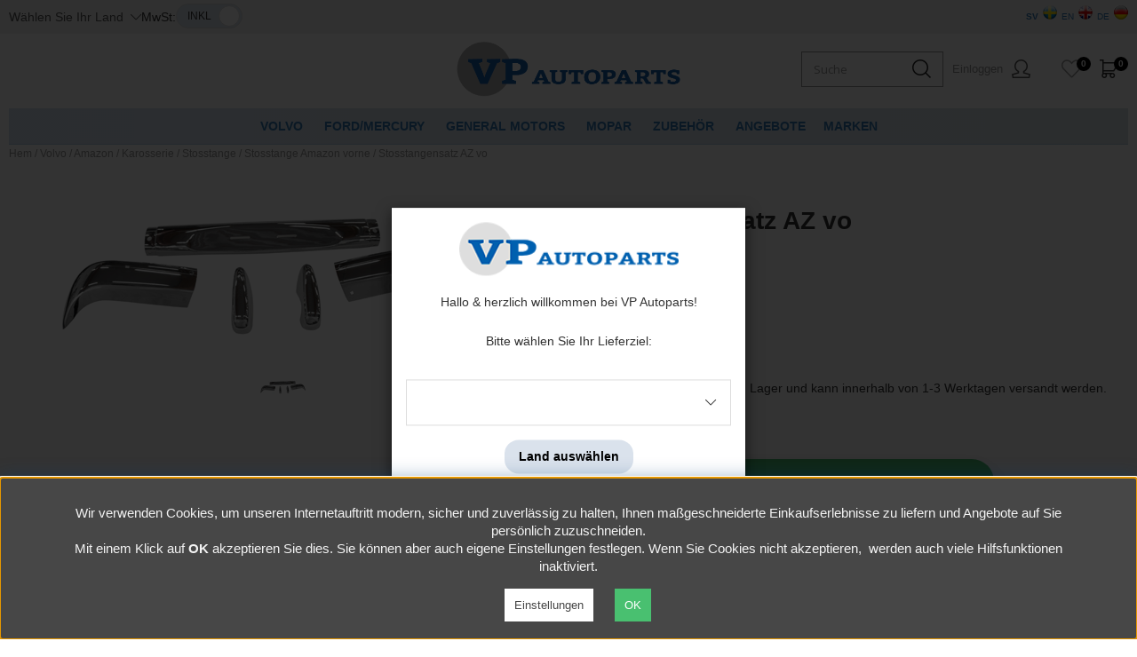

--- FILE ---
content_type: text/html; charset=ISO-8859-1
request_url: https://vp-autoparts.de/de/artiklar/stosstangensatz-az-vo.html
body_size: 25182
content:
<!DOCTYPE html>
<html>



<link rel="stylesheet" href="style_marquee.css">
<script nonce="ZcXjDta4s0_0kkhr9O04d5j7JOBahdgmm_Kx4QkXvM4" type="text/javascript"> var cm_active_categories = [1,2,3,4]; var cm_preactive_categories = []; var blocked_nodes = {}; var observer = new MutationObserver(function (mutations) { for(var i = 0; i < mutations.length; i++) { var _ref = mutations[i]; var addedNodes = _ref.addedNodes; for(var j = 0; j < addedNodes.length; j++) { var node = addedNodes[j]; if (node.nodeType === 1) { var src = node.src || ''; var type = node.type; var consent_type = ''; if (typeof node.attributes.consent_type !== 'undefined' && typeof node.attributes.consent_type.value !== 'undefined') consent_type = node.attributes.consent_type.value; if (blocked_content_type(consent_type)) { if (typeof blocked_nodes[consent_type] === 'undefined') blocked_nodes[consent_type] = []; var clone; if (node.tagName === 'SCRIPT') { clone = node.cloneNode(true); } else { clone = node; } clone.air_prev = node.previousElementSibling; clone.air_next = node.nextElementSibling; clone.air_parent = node.parentElement; blocked_nodes[consent_type].push(clone); if (node.tagName === 'SCRIPT') node.type = 'javascript/blocked'; node.parentElement.removeChild(node); var beforeScriptExecuteListener = function beforeScriptExecuteListener(event) { event.preventDefault(); }; node.addEventListener('beforescriptexecute', beforeScriptExecuteListener); } else { log_node(node, consent_type); } } } } }); observer.observe(document.documentElement, { childList: true, subtree: true }); var blocked_content_type = function blocked_content_type(consent_type) { var blocked = 0; if ((typeof(cm_active_categories) == "undefined" || cm_active_categories.includes(parseInt(consent_type))) && consent_type && !check_consent(consent_type, "") && consent_type > 1) blocked = 1; return blocked; }; var external_nodes = []; var internal_nodes = []; var inline_nodes = []; var log_node = function log_node(node, consent_type) { if (node.tagName === 'SCRIPT') { if (node.src && (node.src.indexOf(window.location.host) <= -1 || node.src.indexOf(window.location.host) > 10)) { external_nodes.push(node.src); } else if (node.src) { internal_nodes.push(node.src); } else { inline_nodes.push(node.innerHTML); } } }; document.addEventListener("DOMContentLoaded", function() { if (document.querySelector('#cookie_consent')) { init_cookie_consent(); } }); var init_cookie_consent = function init_cookie_consent(force) { var cookie_consent = get_cookie_consent("air_cookie_consent") || ""; var all_signed = 0; var consents = []; if (cookie_consent) { all_signed = 1; consents = JSON.parse(cookie_consent); var elements = document.querySelectorAll('#cookie_consent_manager input[type=checkbox]'); for (let element of elements) { if (typeof(consents[element.value]) == "undefined") all_signed = 0; } } else { var elements = document.querySelectorAll('#cookie_consent_manager input[type=checkbox][prechecked=true]'); for (let element of elements) { element.checked = true; } } if (!all_signed || force) { document.getElementById('cookie_consent').style.display = 'block'; var elements = document.querySelectorAll('#cookie_consent_manager input[type=checkbox]'); for (let element of elements) { if (consents[element.value]) element.checked = consents[element.value]; } init_acm_click_events(); } }; var init_acm_click_events = function() { document.getElementById("cookie_consent_manage").addEventListener("click", function () { let cookie_consent_manager = document.getElementById('cookie_consent_manager'); if (cookie_consent_manager) cookie_consent_manager.style.display = 'block'; let cookie_consent = document.getElementById('cookie_consent'); if (cookie_consent) cookie_consent.classList.add('managing'); document.querySelectorAll(".dimmer2").forEach(item => { item.addEventListener('click', event => { item.classList.add('active') }) }); }); document.getElementById("cookie_consent_manage_rec").addEventListener("click", function () { var elements = document.querySelectorAll('#cookie_consent_manager input[type=checkbox]'); for (let element of elements) { element.checked = true; } document.getElementById("cookie_consent_manager_confirm").dispatchEvent(new Event("click")); }); let cookie_consent_manager_accept = document.getElementById("cookie_consent_manager_accept"); if (cookie_consent_manager_accept) { cookie_consent_manager_accept.addEventListener("click", function () { cm_action(true); }); } document.getElementById("cookie_consent_manager_confirm").addEventListener("click", function () { cm_action(); }); document.querySelectorAll(".cookie_consent_manager_accept_req").forEach(item => { item.addEventListener('click', event => { cm_action(false); }) }); }; var cm_action = function(consent){ let cookie_consent = document.getElementById('cookie_consent'); if (cookie_consent) cookie_consent.style.display = 'none'; let cookie_consent_manager = document.getElementById('cookie_consent_manager'); if (cookie_consent_manager) cookie_consent_manager.style.display = 'none'; document.querySelectorAll(".dimmer2").forEach(item => { item.addEventListener('click', event => { item.classList.remove('active') }) }); var consents = {}; var elements = document.querySelectorAll('#cookie_consent_manager input[type=checkbox]'); for (let element of elements) { consents[element.value] = typeof(consent) !== "undefined" ? consent : element.checked; } consents[1] = true; var cookie_consents = JSON.stringify(consents); set_cookie_consent(cookie_consents); consent_action(cookie_consents); window.dispatchEvent(new Event("acm_change")); }; var set_cookie_consent = function set_cookie_consent(value) { var exdate = new Date(); exdate.setDate(exdate.getDate() + 30); document.cookie = "air_cookie_consent" + "=" + value + "; expires= " + exdate.toUTCString() + "; path=/" + (location.protocol === "https:" ? "; secure" : ""); }; var get_cookie_consent = function get_cookie_consent(name) { var nameEQ = name + "="; var ca = document.cookie.split('; '); for (let c of ca) { if (c.indexOf(nameEQ) === 0) return c.substring(nameEQ.length, c.length); } return null; }; var consent_action = function consent_action(cookie_consent) { var consent_data = JSON.parse(cookie_consent); for(var category_id in consent_data) { if (consent_data[category_id]) { approve_category(category_id); } } }; var approve_category = function(category_id) { if (typeof blocked_nodes[category_id] !== 'undefined') { for (let node of blocked_nodes[category_id]) { if (node.type == "text/javascript") { var script = document.createElement("script"); script.type = "text/javascript"; if (node.src) { script.src = node.src; } else if (node.innerHTML) { script.innerHTML = node.innerHTML; } document.getElementsByTagName("head")[0].appendChild(script); } else if (node.air_prev && node.air_parent) { cm_insertAfter(node, node.air_prev, node.air_parent); } else if (node.air_next && node.air_parent) { node.air_parent.insertBefore(node, node.air_next); } else if (node.air_parent) { node.air_parent.append(node); } } delete blocked_nodes[category_id]; } }; function cm_insertAfter(newNode, existingNode, parent) { parent.insertBefore(newNode, existingNode.nextSibling); } var check_consent = function check_consent(type, cookie_consent) { if (!type) return false; if (!cookie_consent) cookie_consent = get_cookie_consent("air_cookie_consent"); if (!cookie_consent) return (typeof(cm_preactive_categories) == "undefined" || cm_preactive_categories.includes(parseInt(type))); var consents = JSON.parse(cookie_consent); if (typeof(consents[type]) === 'undefined') return false; return consents[type]; }; </script>

<!-- Google Tag Manager -->
<script>(function(w,d,s,l,i){w[l]=w[l]||[];w[l].push({'gtm.start':
new Date().getTime(),event:'gtm.js'});var f=d.getElementsByTagName(s)[0],
j=d.createElement(s),dl=l!='dataLayer'?'&l='+l:'';j.async=true;j.src=
'https://www.googletagmanager.com/gtm.js?id='+i+dl;f.parentNode.insertBefore(j,f);
})(window,document,'script','dataLayer','GTM-W8BS74Q');</script>
<!-- End Google Tag Manager -->

<meta name="facebook-domain-verification" content="sz4ksnt2wvqomz3wf9bmyewuj9rqs8" />
<meta name="facebook-domain-verification" content="sm9jjht846qv51vofw3doqy3r9id9p" />


<script nonce="ZcXjDta4s0_0kkhr9O04d5j7JOBahdgmm_Kx4QkXvM4">
 <!-- Google Tag Manager -->
 window.dataLayer = window.dataLayer || [];
  function gtag(){dataLayer.push(arguments);}
 if (document.cookie.split(';').find(cookie => cookie.includes('air_cookie_consent'))) {
    gtag(
 "consent",
  "default", {
        "ad_storage": check_consent("4") ? "granted" : "denied",
  "analytics_storage": check_consent("3") ? "granted" : "denied",
  "ad_user_data": check_consent("4") ? "granted" : "denied",
  "ad_personalization": check_consent("4") ? "granted" : "denied",
    }); 
 }
else {
  gtag("consent", "default", { 
      "ad_storage":  "denied",
      "analytics_storage": "denied",
      "ad_user_data": "denied",
      "ad_personalization": "denied",
    });
}
 (function(w,d,s,l,i){w[l]=w[l]||[];w[l].push({"gtm.start": 
new Date().getTime(),event:"gtm.js"});var f=d.getElementsByTagName(s)[0], 
j=d.createElement(s),dl=l!="dataLayer"?"&l="+l:"";j.async=true;j.src= 
"https://www.googletagmanager.com/gtm.js?id="+i+dl;f.parentNode.insertBefore(j,f); 
})(window,document,"script","dataLayer","GTM-NM5D55H");  
<!-- End Google Tag Manager -->
</script><script nonce="ZcXjDta4s0_0kkhr9O04d5j7JOBahdgmm_Kx4QkXvM4" async src="https://www.googletagmanager.com/gtag/js?id=G-HZGV5ZKNDW"></script>
<script nonce="ZcXjDta4s0_0kkhr9O04d5j7JOBahdgmm_Kx4QkXvM4">
  window.dataLayer = window.dataLayer || [];
  function gtag(){dataLayer.push(arguments);}
 if (document.cookie.split(';').find(cookie => cookie.includes('air_cookie_consent'))) {
    gtag(
 "consent",
  "default", {
        "ad_storage": check_consent("4") ? "granted" : "denied",
  "analytics_storage": check_consent("3") ? "granted" : "denied",
  "ad_user_data": check_consent("4") ? "granted" : "denied",
  "ad_personalization": check_consent("4") ? "granted" : "denied",
    }); 
 }
else {
  gtag("consent", "default", { 
      "ad_storage":  "denied",
      "analytics_storage": "denied",
      "ad_user_data": "denied",
      "ad_personalization": "denied",
    });
}
 gtag('js', new Date());

 var event_id = Math.random().toString(36).substring(2, 15);

 gtag('config', 'G-HZGV5ZKNDW', {
  send_page_view: false
});
gtag('set', 'user_properties',{
  'user_domain': 'https://vp-autoparts.de',
  'user_logged_in': 'false',
  'user_pricelist': '1',

});

gtag('event', 'page_view',{
 event_id: event_id,
       send_to: "G-HZGV5ZKNDW"
});

</script>


<title>Stosstangensatz AZ vo | VP Autoparts</title>
<meta http-equiv="Content-Type" content="text/html; charset=iso-8859-1"> 
<meta property="og:image" content="https://vp-autoparts.se/bilder/vp/vp_300x300px.jpg"><link rel="shortcut icon" href="/bilder/vp/favicon.ico" type="image/x-icon">


<meta name="description" content="Bei uns finden Sie Stosstangensatz AZ vo zu Spezialpreisen.">
<meta name="keywords" content="stosstangensatz, az, vo, stosstange, amazon, vorne, stosstange, amazon, vorne, stosstange, amazon, vorne, stosstange, amazon, vorne, stosstange, amazon, vorne, stosstange, amazon, vorne, ">
<meta name="robots" content="INDEX, FOLLOW">
<meta name="revisit-after" content="14 days">
<meta name="distribution" content="global">
<meta http-equiv="expires" content="0">
<meta name="robots" content="noodp">

<!-- disables Compatibility view IE -->
<meta http-equiv="X-UA-Compatible" content="IE=9; IE=8; IE=7; IE=EDGE" />

<!-- Responsive and mobile friendly stuff -->
<meta name="HandheldFriendly" content="True">
<meta name="viewport" content="user-scalable=no, initial-scale=1.0, maximum-scale=1.0, width=device-width">
<meta name="apple-mobile-web-app-capable" content="yes"/>
  
<link rel="canonical" href="https://vp-autoparts.de/de/artiklar/stosstangensatz-az-vo.html" />
<meta property="og:image:width" content="200" />
<meta property="og:image:height" content="200" />
<meta property="og:image" content="https://vp-autoparts.de/bilder/artiklar/673690-SET.jpg?m=1637762584"/>
<meta property="og:url" content="https://vp-autoparts.de/de/artiklar/stosstangensatz-az-vo.html"/>
<meta property="og:description" content="Stoßstangenkit vorn für Volvo Amazon, enthält 5 Teile. Mittelstück, 2 Seitenteile und 2 Stoßstangenh..."/>
<meta property="og:title" content="Stosstangensatz AZ vo"/>

<link rel="alternate" hreflang="sv" href="https://vp-autoparts.se/sv/artiklar/stotfangarsats-amazon-fram-5-delar.html">
<link rel="alternate" hreflang="en" href="https://vp-autoparts.se/en/artiklar/bumper-kit-amazon-front-5pc.html">
<link rel="alternate" hreflang="de" href="https://vp-autoparts.de/de/artiklar/stosstangensatz-az-vo.html">


<link href="https://fonts.googleapis.com/css?family=Open+Sans:400,400i,700" rel="stylesheet">

<link href="/themes/master/design/css/webfonts/all.min.css?1698665285" rel="stylesheet" type="text/css"><link href="/themes/master/design/css/webfonts/ss-black-tie-regular.css?1698665285" rel="stylesheet" type="text/css"><link href="/themes/master/design/css/variables.css?1698665285" rel="stylesheet" type="text/css"><link href="/themes/master/design/css/air_sok.css?1698665285" rel="stylesheet" type="text/css"><link href="/themes/master/design/css/air_afterload.css?1698665285" rel="stylesheet" type="text/css"><link href="/themes/master/design/css/air_head.css?1698665285" rel="stylesheet" type="text/css"><link href="/themes/master/design/css/air_varukorg.css?1698665285" rel="stylesheet" type="text/css"><link href="/themes/master/design/css/air_menu1.css?1698665285" rel="stylesheet" type="text/css"><link href="/themes/master/design/css/checkout_head.css?1698665285" rel="stylesheet" type="text/css"><link href="/themes/master/design/css/cookie_consent.css?1698665285" rel="stylesheet" type="text/css"><link href="/themes/master/design/script/owl-carousel/owl.carousel.css?1698665285" rel="stylesheet" type="text/css"><link href="/themes/master/design/script/owl-carousel/owl.theme.css?1698665285" rel="stylesheet" type="text/css"><script nonce="ZcXjDta4s0_0kkhr9O04d5j7JOBahdgmm_Kx4QkXvM4" src="/themes/master/design/script/jquery.js?1698665285"></script><script nonce="ZcXjDta4s0_0kkhr9O04d5j7JOBahdgmm_Kx4QkXvM4" src="/themes/master/design/script/jquery.cookie.js?1698665285"></script><script nonce="ZcXjDta4s0_0kkhr9O04d5j7JOBahdgmm_Kx4QkXvM4" src="/themes/default/design/script/cookie_consent.js?1698665285"></script><script nonce="ZcXjDta4s0_0kkhr9O04d5j7JOBahdgmm_Kx4QkXvM4" src="/themes/master/design/script/owl-carousel/owl.carousel.js?1698665285"></script><script nonce="ZcXjDta4s0_0kkhr9O04d5j7JOBahdgmm_Kx4QkXvM4" src="/themes/master/design/script/checkout_custom.js?1698665285"></script>



<link href="/includes/AskasLeads/AskasLeads.css" rel="stylesheet" type="text/css">
<script src="/includes/AskasLeads/AskasLeads.js?9162"></script>

</head>
<body class='loading '>
<!-- Google Tag Manager (noscript) -->
<noscript><iframe src="https://www.googletagmanager.com/ns.html?id=GTM-W8BS74Q"
height="0" width="0" style="display:none;visibility:hidden"></iframe></noscript>
<!-- End Google Tag Manager (noscript) -->

<!-- Snowflakes 
<script type="text/javascript" src="snowflake.js"></script> 
For att aktivera flyttas pilen upp bakom ordet Snowflakes -->



<div id="bodywrapper" class="flexW">
	<div class="navlist_background"></div>
	<div id="loading-overlay">
  		<div style="width:100%; height:100%" class="air-loading"><div></div></div>
	</div>
	<div class="upper s_12_of_12">
		
<script>
	const data = {funk: "get_active_country"};
	jQuery.post('/shop', data, function(data){
		if (data.name == "Choose delivery country"){
			jQuery('#load-countries-btn').addClass('no-country');		
			if (data.language == "SV"){
				jQuery('#load-countries-btn span').text('Välj land');
			} else if (data.language == "DE"){
				jQuery('#load-countries-btn span').text('Wählen Sie Ihr Land');
			} else if (data.language == "EN" && data.currency == "SE4"){
				jQuery('#load-countries-btn span').text('Chosen country: Other countries');
			} else if (data.language == "EN"){
				jQuery('#load-countries-btn span').text('Choose delivery country');
			}
		} else{
			jQuery('#load-countries-btn span').text(data.name);
		}
	});
</script>

<div class="flex _wrap" style="display:none;">
	<span>Währung:</span>
	<div id="switch" class="switch-toggle">
		<input type="radio" name="format" id="currency_default">
		<input type="radio" name="format" id="currency_eur">
		<span></span>
	</div>
</div>

<style>
/*general*/
.switch-toggle{
	cursor: pointer;
    width: 75px;
	height: 28px;
    background: var(--co_bg_btn_sek);
    display: block;
    border-radius: 100px;
    position: relative;
	overflow:hidden;
	border:1px solid #dadada;
}
.switch-toggle input, .switch-toggle a{
	position:absolute;
	top:0;
	bottom:0;
	left:0;
	right:0;
	margin:0;
	z-index:1;
	opacity:0;
	cursor:pointer;
}
#switch input#currency_eur:checked, .switch-toggle a.moms_vald{
	z-index:0;
}
#switch input#currency_default:checked{
	z-index:0;
}
.switch-toggle span{
	position: absolute;
	top: 1px;
	width: 24px;
    height: 24px;
	background: #fff;
	border-radius: 90px;
	transition: 0.3s ease all;
	font-size:12px;
	border:1px solid #dadada;
	line-height: 24px;
}
#switch input#currency_eur:checked ~ span, .switch-toggle .ex_moms_vald ~ span{
	left:2px;
	transition: 0.3s ease all;
}
#switch input#currency_default:checked ~ span, .switch-toggle .ink_moms_vald ~ span{
	right:2px;
	transition: 0.3s ease all;
}
.switch-toggle span:before, .switch-toggle span:after{
	 position: absolute;
	 line-height: 23px;
}
.switch-toggle span:before{
	left: -36px;
}
.switch-toggle span:after{
	right: -36px;
}

/*valuta*/
#switch span:before{
	content:'SEK';
}
#switch span:after{
	content:'EUR';
}
/*moms*/
.MomsSelect span:before{
	content:'INKL';
}
.MomsSelect span:after{
	content:'EXKL';
}
.switch-toggle a{
	line-height:normal;
	padding:0;
}
/*#switch{
	cursor: pointer;
    width: 75px;
	height: 30px;
    background: var(--co_bg_btn_sek);
    display: block;
    border-radius: 100px;
    position: relative;
}
#switch input{
	height: 0;
	width: 0;
	visibility: hidden;
}
#switch label{
	position:absolute;
	width: 100%;
	height:100%;
	top:0;
	z-index:2;
	left:0;
	cursor: pointer;
}
#switch label:after {
	content: '';
	position: absolute;
	top: 5px;
	width: 20px;
    height: 20px;
	background: #fff;
	border-radius: 90px;
	transition: 0.3s;
}
#switch ._eur, #switch ._default{
	cursor: pointer;
	top:0;
	height:100%;
	left:0;
	width:100%;
	display: block;
	border-radius: 100px;
	position: absolute;
	z-index:1;
}

#switch span {
    position: absolute;
    top: 0;
    left: 12px;
    line-height: 30px;
}
#switch.checked-default span{
left: 32px;
}
#switch.checked-default label:after{
	left: 5px;
}
#switch.checked-eur label:after{
	right: 5px;
}

#switch.checked-eur ._eur, #switch.checked-default ._default{
	z-index:-1;
	
}
#switch.checked-eur ._eur input, #switch.checked-default ._default input{
	display:none;
}*/

</style>

<script>

jQuery(function() {
	jQuery.ajax({
		type: "GET",
		url: "/shop?funk=geonotice",
		success: function(res) {
			jQuery('body').append(res);
		},
		error: function(res) {}
	});	

	// set cookies after redirect
	var queryString = window.location.search;
	var urlParams = new URLSearchParams(queryString);
	var country = urlParams.get('country');
	var currency = urlParams.get('currency');
	var language = urlParams.get('language');

	if (country)
	{
		set_cookie('LAND', country, 1);
	}

	if (currency)
	{
		set_cookie('VALUTA', currency, 1);
	}

	if (language)
	{
		set_cookie('SPRAK', language, 1);

		// make sure language is updated
		const domain_redirect = location.protocol + '//' + location.host;

		let current_location = getPathFromUrl(window.location.href);

		if (current_location.includes(domain_redirect))
		{
			window.location.href = current_location;
		}
		else
		{
			window.location.href = domain_redirect;
		}
	}

	// getting active country available currencies
	get_available_currencies();

});

function getPathFromUrl(url) {

	return url.split("?")[0];
	
}

function load_countries()
{
	jQuery.ajax({
		type: "GET",
		url: "/shop?funk=geonotice&change=1",
		success: function(res) {
			jQuery('body').append(res);
		},
		error: function(res) {}
	});
}

function get_available_currencies()
{
	var active_currency_cookie = "";

	fetch('/shop/available_currencies')
		.then((response) => {
		  return response.json();
		})
		.then((data) => {
			jQuery('#currency_default').attr('onclick', "set_cookie('VALUTA', '"+data.currency+"', 0);");
			jQuery('#currency_eur').attr('onclick', "set_cookie('VALUTA', '"+data.currency_eur+"', 0);");

			if (active_currency_cookie == data.currency_eur)
			{
				jQuery('#currency_eur').prop('checked', 'checked');
				/*jQuery('#switch').toggleClass('checked-eur');*/
				
			}
			else
			{
				jQuery('#currency_default').prop('checked', 'checked');
				jQuery('#switch').toggleClass('checked-default');
			}
		});
}

function set_cookie(name, value, redirected) {
	var exdate = new Date();
	exdate.setDate(exdate.getDate() + 180);
	document.cookie = name + "=" + value + "; expires= " + exdate.toUTCString() + "; path=/";

	// check if active params before redirect
	const queryString = window.location.search;
	const urlParams = new URLSearchParams(queryString);
	const country = urlParams.get('country');
	const currency = urlParams.get('currency');

	const domain_redirect = location.protocol + '//' + location.host;

	if (!redirected)
	{
		if (!currency)
		{
			window.location.reload();
		}
		else
		{
			window.location.href = domain_redirect;
		}
	}
};

</script>
		<header id="header" class="header-wrapper s_12_of_12">
			<div class="dcm-toplist">
</div>
			<div class="toplist s_12_of_12 lightgrey">
				<div class="section">
					<div class="flex geo_wrap">
						<div id="geo_notice_wrapper--header">
							<button id="load-countries-btn" onclick="load_countries();" class="btn btn-default"><p>Gewähltes Land:</p> <span></span></button>
						</div>
						
						<div class="flex _wrap">
							<span>MwSt:</span>
							<div class="switch-toggle right MomsSelect">
<a href="/cgi-bin/ibutik/AIR_ibutik.fcgi?funk=inst_moms&amp;Moms=0&amp;funk2=visa_artikel&amp;Friendly_Grupp=stosstange-amazon-vorne&amp;artnr=673690-SET&amp;Sprak=DE&amp;artgrp=1201091301&amp;Friendly=stosstangensatz-az-vo">Zzgl. Mwst.</a>&nbsp;<a href="/cgi-bin/ibutik/AIR_ibutik.fcgi?funk=inst_moms&amp;Moms=1&amp;funk2=visa_artikel&amp;Friendly_Grupp=stosstange-amazon-vorne&amp;artnr=673690-SET&amp;Sprak=DE&amp;artgrp=1201091301&amp;Friendly=stosstangensatz-az-vo" class="moms_vald ink_moms_vald"><b>Inkl. Mwst.</b></a>								
								<span></span>
							</div>
						</div>
					</div>
					<nav class="toppmeny">
		           		
		        	</nav>
					
		        	<div class="ViktigtInfo" style="display: none;"> </div>
				<span class="CountrySelectWrap">
					<span class="right">
						<span class="CountrySelectWrap">
							<a href="https://vp-autoparts.de" class="valutavaljare">DE<img src="/bilder/ibutik-a/symboler/flaggor/flagga_DE.gif"></a>
							<a href="https://vp-autoparts.se/shop?funk=inst_val_sprak&Sprak_Suffix=EN&Valuta_ID=" class="valutavaljare valutacookie">EN<img src="/bilder/ibutik-a/symboler/flaggor/flagga_EN.gif"></a>
							<a href="https://vp-autoparts.se/shop?funk=inst_val_sprak&Sprak_Suffix=SV&Valuta_ID=" class="valutavaljare valutacookie"><b>SV</b><img src="/bilder/ibutik-a/symboler/flaggor/flagga_SV.gif"></a>
						</span>
					</span>
       	         	<!-- moms tidigare-->
					<span class="right valueText">   </span>
					<span class="valutaValjareWrap" style="display: none;">
      <script language="JavaScript" type="text/JavaScript" nonce="ZcXjDta4s0_0kkhr9O04d5j7JOBahdgmm_Kx4QkXvM4">
      <!--
      function AIR_AndraValuta() {
        document.AIR_ValutaForm.submit();
      }
      //-->
      </script>      <form action="/cgi-bin/ibutik/AIR_ibutik.fcgi" method="post" name="AIR_ValutaForm">
      <table border="0" cellspacing="0" cellpadding="0">
        <tr>
          <td>
           <input type="hidden" name="funk" value="inst_val">
           <input type="hidden" name="funk2" value="visa_artikel">
           <input type="hidden" name="Friendly_Grupp" value="stosstange-amazon-vorne">
           <input type="hidden" name="artnr" value="673690-SET">
           <input type="hidden" name="Sprak" value="DE">
           <input type="hidden" name="artgrp" value="1201091301">
           <input type="hidden" name="Friendly" value="stosstangensatz-az-vo">
           <select name="Valuta_ID" onChange="AIR_AndraValuta();" class="valutavaljare">
             <option value="E0">E0</option>
             <option value="E17">E17</option>
             <option value="E18">E18</option>
             <option value="E19">E19</option>
             <option value="E20">E20</option>
             <option value="E21">E21</option>
             <option value="E22">E22</option>
             <option value="E23">E23</option>
             <option value="E24">E24</option>
             <option value="E25">E25</option>
             <option value="E27">E27</option>
             <option value="EGR">EGR</option>
             <option value="EUR">EUR</option>
             <option value="S17">S17</option>
             <option value="S18">S18</option>
             <option value="S19">S19</option>
             <option value="S20">S20</option>
             <option value="S21">S21</option>
             <option value="S22">S22</option>
             <option value="S23">S23</option>
             <option value="S24">S24</option>
             <option value="S25">S25</option>
             <option value="S27">S27</option>
             <option value="SE0">SE0</option>
             <option value="SE2">SE2</option>
             <option value="SE3">SE3</option>
             <option value="SE4">SE4</option>
             <option value="SE5">SE5</option>
             <option value="SE6">SE6</option>
             <option value="SEK" selected>SEK</option>
             <option value="SGR">SGR</option>
             <option value="SUK">SUK</option>
           </select>
          </td>
        </tr>
      </table>
      </form>
						<span class="right"></span>
					</span>
					<span class="valueText">  </span>
				</span>	
				</div>
			</div>
			<div class="header white">
				<div class="section group">
					<div class="mobilenav-icon"></div>
					
		    		<div class="logo">
		    			<a href="https://vp-autoparts.de"><img width="251" height="61" src="/dokument/bibliotek/Image/VP_officiell_logo.png" caption="false" alt="VP Autoparts logo" /></a>
					</div>

					<div id="kundvagn" class="right">
						<div class="Cart left"><div class="Varukorg">
<span class="AIRvarukorg-Arrow"></span>
<span class="AIRvarukorg-Qty"></span>
<span class="AIRvarukorg-Text"></span>
<span class="AIRvarukorg-Sum"></span>
<br style="clear:left">
</div>
<div id="AIRvarukorg-Wrap" style="display:none;"></div></div>
		    		</div>
												
						
						<div aria-label="Ã–nskelista" class="right wishlist-header relative login inloggning relative">
							<span class="pluppText absolute font-l">0</span>
							<i class="fal fa-heart text-xxl noSelect"></i>
						</div>
						
											    
					    
					   	<div class="inloggning NotLoggedIn right">Einloggen</div>
					    
					<div class="sokrutan right"><form action="/cgi-bin/ibutik/AIR_ibutik.fcgi" method="post" name="LSS_Sok" id="LSS_Sok_Form" autocomplete="off"> <input type="hidden" value="gor_sokning" name="funk"> <input type="hidden" value="N" name="AvanceradSokning"> <input type="hidden" value="" name="artnr" id="artnr"> <input type="hidden" value="" name="varum" id="varum"> <input type="hidden" value="" name="artgrp" id="artgrp"> <input type="hidden" value="DE" name="Sprak_Suffix" id="Sprak_Suffix"> <div class="LSS_Container"> <div class="LSS_Input" role="search"> <input type="text" aria-label="" name="term" id="sokterm" class="Sokfalt" placeholder="Suche"> <label for="sokterm" id="lblTerm"> Suche </label> </div> <input type="submit" value="Suche" id="Sokknapp" class="Sokknapp"> </div> </form>


<div id="LSS_Result" style="display:none;"></div></div>
		    		<div class="soktoggle"></div>  
			</div>

	
				<ul class="MainMenu">
					<div class="section">
		        		<ul class="niva1"> <li class="active-parent"> <a href="/de/artiklar/volvo/index.html" title="Volvo">Volvo</a> <i class="arrow-down"></i> <ul class="child-ul niva2"> <li> <a href="/de/artiklar/volvo/motoren-volvo/index.html" title="Motoren Volvo">Motoren Volvo</a> </li> <li> <a href="/de/artiklar/volvo/pv-duett/index.html" title="PV/Duett">PV/Duett</a> </li> <li class="active-parent"> <a href="/de/artiklar/volvo/amazon/index.html" title="Amazon">Amazon</a> </li> <li> <a href="/de/artiklar/volvo/p1800/index.html" title="P1800">P1800</a> </li> <li> <a href="/de/artiklar/volvo/140-164/index.html" title="140/164">140/164</a> </li> <li> <a href="/de/artiklar/volvo/240-260/index.html" title="240/260">240/260</a> </li> <li> <a href="/de/artiklar/volvo/740-760-780/index.html" title="740/760/780">740/760/780</a> </li> <li> <a href="/de/artiklar/volvo/850/index.html" title="850">850</a> </li> <li> <a href="/de/artiklar/volvo/940-960/index.html" title="940/960">940/960</a> </li> <li> <a href="/de/artiklar/volvo/andere-volvo/index.html" title="Andere Volvo">Andere Volvo</a> </li> <li> <a href="/de/artiklar/volvo/volvo-traktor/index.html" title="Volvo Traktor">Volvo Traktor</a> </li> </ul> </li> <li> <a href="/de/artiklar/ford-mercury/index.html" title="Ford/Mercury">Ford/Mercury</a> <i class="arrow-down"></i> <ul class="child-ul niva2"> <li> <a href="/de/artiklar/ford-mercury/motoren-ford-mercury/index.html" title="Motoren Ford/Mercury">Motoren Ford/Mercury</a> </li> <li> <a href="/de/artiklar/ford-mercury/getriebe-ford-mercury/index.html" title="Getriebe Ford/Mercury">Getriebe Ford/Mercury</a> </li> <li> <a href="/de/artiklar/ford-mercury/ford-mustang-65-73/index.html" title="Ford Mustang 65-73">Ford Mustang 65-73</a> </li> <li> <a href="/de/artiklar/ford-mercury/ford-falcon/index.html" title="Ford Falcon">Ford Falcon</a> </li> <li> <a href="/de/artiklar/ford-mercury/mercury-cougar-67-73/index.html" title="Mercury Cougar 67-73">Mercury Cougar 67-73</a> </li> <li> <a href="/de/artiklar/ford-mercury/andere-ford/index.html" title="Andere Ford">Andere Ford</a> </li> </ul> </li> <li> <a href="/de/artiklar/general-motors/index.html" title="General Motors">General Motors</a> <i class="arrow-down"></i> <ul class="child-ul niva2"> <li> <a href="/de/artiklar/general-motors/motoren-gm/index.html" title="Motoren GM">Motoren GM</a> </li> <li> <a href="/de/artiklar/general-motors/camaro-firebird-67-81/index.html" title="Camaro/Firebird 67-81">Camaro/Firebird 67-81</a> </li> <li> <a href="/de/artiklar/general-motors/chevelle-el-camino-monte-carlo/index.html" title="Chevelle/El Camino/Monte Carlo">Chevelle/El Camino/Monte Carlo</a> </li> <li> <a href="/de/artiklar/general-motors/chevrolet-55-57/index.html" title="Chevrolet 55-57">Chevrolet 55-57</a> </li> <li> <a href="/de/artiklar/general-motors/chevy-ii-nova/index.html" title="Chevy II/Nova">Chevy II/Nova</a> </li> <li> <a href="/de/artiklar/general-motors/impala-fullsize/index.html" title="Impala/Fullsize">Impala/Fullsize</a> </li> <li> <a href="/de/artiklar/general-motors/andere-gm/index.html" title="Andere GM">Andere GM</a> </li> </ul> </li> <li> <a href="/de/artiklar/mopar/index.html" title="Mopar">Mopar</a> <i class="arrow-down"></i> <ul class="child-ul niva2"> <li> <a href="/de/artiklar/mopar/bremse-17/index.html" title="Bremssystem">Bremssystem</a> </li> <li> <a href="/de/artiklar/mopar/kraftstoffsystem-9/index.html" title="Kraftstoffsystem">Kraftstoffsystem</a> </li> <li> <a href="/de/artiklar/mopar/cabriolet-mopar/index.html" title="Cabriolet Mopar">Cabriolet Mopar</a> </li> <li> <a href="/de/artiklar/mopar/autoelektrik-beleuchtung-9/index.html" title="Autoelektrik/Beleuchtung">Autoelektrik/Beleuchtung</a> </li> <li> <a href="/de/artiklar/mopar/felgen-mopar/index.html" title="Felgen Mopar">Felgen Mopar</a> </li> <li> <a href="/de/artiklar/mopar/innenausstattung-17/index.html" title="Innenausstattung">Innenausstattung</a> </li> <li> <a href="/de/artiklar/mopar/karosserie-17/index.html" title="Karosserie">Karosserie</a> </li> <li> <a href="/de/artiklar/mopar/motor-mopar/index.html" title="Motor Mopar">Motor Mopar</a> </li> <li> <a href="/de/artiklar/mopar/lenkung-federung-9/index.html" title="Lenkung/Federung">Lenkung/Federung</a> </li> <li> <a href="/de/artiklar/mopar/getriebe-mopar/index.html" title="Getriebe Mopar">Getriebe Mopar</a> </li> </ul> </li> <li> <a href="/de/artiklar/zubehor-4/index.html" title="Zubehör">Zubehör</a> <i class="arrow-down"></i> <ul class="child-ul niva2"> <li> <a href="/de/artiklar/zubehor-4/beleuchtung-2/index.html" title="Beleuchtung">Beleuchtung</a> </li> <li> <a href="/de/artiklar/zubehor-4/autopflege/index.html" title="Autopflege">Autopflege</a> </li> <li> <a href="/de/artiklar/zubehor-4/montagematerial/index.html" title="Montagematerial">Montagematerial</a> </li> <li> <a href="/de/artiklar/zubehor-4/gummidurchfuhrungen-2/index.html" title="Gummidurchführungen">Gummidurchführungen</a> </li> <li> <a href="/de/artiklar/zubehor-4/chemikalien/index.html" title="Chemikalien">Chemikalien</a> </li> <li> <a href="/de/artiklar/zubehor-4/kuriositaten/index.html" title="Kuriositäten">Kuriositäten</a> </li> <li> <a href="/de/artiklar/zubehor-4/farbe-2/index.html" title="Farbe">Farbe</a> </li> <li> <a href="/de/artiklar/zubehor-4/literatur-3/index.html" title="Literatur">Literatur</a> </li> <li> <a href="/de/artiklar/zubehor-4/drucksachen/index.html" title="Drucksachen">Drucksachen</a> </li> <li> <a href="/de/artiklar/zubehor-4/t-shirts/index.html" title="T-shirts">T-shirts</a> </li> <li> <a href="/de/artiklar/zubehor-4/werkstatt-werkzeug/index.html" title="Werkstatt/Werkzeug">Werkstatt/Werkzeug</a> </li> </ul> </li> <li> <a href="/de/artiklar/angebote/index.html" title="Angebote">Angebote</a> <i class="arrow-down"></i> <ul class="child-ul niva2"> <li> <a href="/de/artiklar/angebote/angebot-vorder-hinterachsenteile-volvo/index.html" title="Angebot vorder- & hinterachsenteile Volvo">Angebot vorder- & hinterachsenteile Volvo</a> </li> <li> <a href="/de/artiklar/angebote/angebot-vorder-hinterachsenteile-ford-gm/index.html" title="Angebot vorder- & hinterachsenteile Ford/GM">Angebot vorder- & hinterachsenteile Ford/GM</a> </li> </ul> </li> </ul>
						
						<ul class="niva1 brands">
							<li>
								<a href="/shop?funk=lista_varumarken&Typ=Tagg">Marken</a>
							</li>
						</ul>
					</div>
	 			</ul>
		

			</div>

		</header>
		
		<div class="mobilenav"></div>
		<div class="inloggningsruta pong center">
					    
		    
		    <h3 class="margB">Einloggen</h3><div class="close"></div><form action="/shop" method="post" name="LoggainForm">	<div class="margTB"><input name="anvnamn" type="text" class="s_12_of_12" placeholder="E-Mail"></div>	<div class="margTB"><input name="Losenord" type="password" class="s_12_of_12" placeholder="Passwort"></div>	<div class="margTB"><a href="/shop?funk=kund_skickapw">Passwort vergessen?</a></div>	<div class="primbutton"><a href="javascript:document.LoggainForm.submit();">Einloggen</a><a href="/shop?funk=dinsida"></div>	<input type="hidden" name="funk2" value="startsida">	<input type="hidden" name="nastasteg" value="dinsida">	<input type="hidden" name="Spara_Losen" value="Y">	<input type="hidden" name="funk" value="kundlogin_slutfor">	<input type="hidden" name="stegtre" value="0"></form><div class="margT"><div class="secbutton"><a href="/shop?funk=kund_ny&nastasteg=ny&Privat_Foretag=P">Konto erstellen</a></div></div><div class="margT"><div class="secbutton"><a href="/shop?funk=kund_ny&nastasteg=ny&Privat_Foretag=F">Firmenkonto erstellen</a></div></div>
		    
		</div>
		
		<div class="dimmer2"></div>
		<div class="dimmer"></div>
		<div class="wrapper">
		<div class="forToTop"></div>
<div class="breadcrumb s_12_of_12 section"><a href="https://vp-autoparts.de" class="BreadCrumb">Hem</a> / <a href="https://vp-autoparts.de/de/artiklar/volvo/index.html" class="BreadCrumb">Volvo</a> / <a href="https://vp-autoparts.de/de/artiklar/volvo/amazon/index.html" class="BreadCrumb">Amazon</a> / <a href="https://vp-autoparts.de/de/artiklar/volvo/amazon/karosserie-2/index.html" class="BreadCrumb">Karosserie</a> / <a href="https://vp-autoparts.de/de/artiklar/volvo/amazon/karosserie-2/stosstange-2/index.html" class="BreadCrumb">Stosstange</a> / <a href="https://vp-autoparts.de/de/artiklar/volvo/amazon/karosserie-2/stosstange-2/stosstange-amazon-vorne/index.html" class="BreadCrumbActive">Stosstange Amazon vorne</a> / <span class="BreadCrumbArticle">Stosstangensatz AZ vo</span> </div>
			
		    <div id="main" class="group">
				<a href="#bodywrapper" id="toTop" title="Go to top"></a>
<script nonce="ZcXjDta4s0_0kkhr9O04d5j7JOBahdgmm_Kx4QkXvM4" type="text/javascript" src="/includes/AIR_ibutik_Arbetsyta.js?131635"></script>
<!-- Varukorgstyp=0 -->

<link rel="image_src" href="/bilder/artiklar/liten/673690-SET_S.jpg" />
<div id="Faktablad" class="section group white">
	<div id="Bildkolumn" class="col s_6_of_12">
        <figure class="ProduktBild"> 
	        <div id="IkonKampanjFalt"></div>
            <div id="IkonNyhetFaltDE"></div>

			<div class="iblock Onskelista relative" style="float:right;">
				<a class="wlprod wishlist-button add" href="/shop?funk=OnskelistaLaggtill&Artnr=673690-SET&limit=&extra=&artgrp=1201091301&varumarke=&Betyg=&visa=&Sort=&Visn=&Kampanj_ID="></a>
			</div>



        	<a rel="lightbox[tittanarmare]" href="/bilder/artiklar/zoom/673690-SET_1.jpg?m=1637762698" id="ZoomerS_10" title="Stosstangensatz AZ vo"><img itemprop="image" src="/bilder/artiklar/673690-SET.jpg?m=1637762584" alt="Stosstangensatz AZ vo in der Gruppe Volvo / Amazon / Karosserie / Stosstange / Stosstange Amazon vorne bei VP Autoparts AB (673690-SET)" title="" border="0" vspace="0" hspace="0" name="produktbild" id="produktbild"></a>
			             
        </figure>
        <div class="BildZoomThumbnails"><a rel="lightbox[tittanarmare]" href="/bilder/artiklar/zoom/673690-SET_1.jpg?m=1637762698" title="Stosstangensatz AZ vo"><img src="/img/bilder/artiklar/zoom/673690-SET_1.jpg?h=55&m=1637762698&constrain=1&w=55" alt="Stosstangensatz AZ vo" title="Stosstangensatz AZ vo" border="1" hspace="1" vspace="1"></a></div>
     
    </div>
	<div id="Faktakolumn" class="col s_6_of_12">

    	<h1 id="ArtikelnamnFalt" class="s_12_of_12">Stosstangensatz AZ vo</h1>	
 	<div id="VarumarkeFalt" class="s_12_of_12"><a href="/de/varumarken/vp-tooling.html"><img src="/bilder/ibutik-a/varumarken/logo_liten/8.gif?m=1758543282" border="0" alt="VP Autoparts Tooling"></a></div>

		<div class="Faktablock1 group paddTB ">
   			<div class="col s_12_of_12 m_12_of_12 Artnr">Artnr: <span id="ArtnrFalt"> 673690-SET</span></div>
			<div class="col s_12_of_12 m_12_of_12">
					<div class='Text_Lagerstatus Lager_21_DE'>
						Paketartikel
					</div></div>			
		</div>

		<style>#utokad-lager-text a {pointer-events: none;}</style>
		<div class="s_12_of_12 paddB" id="utokad-lager-text">
			Diese Ware ist gewöhnlich am Lager und kann innerhalb von 1-3 Werktagen versandt werden. 
		</div>

		<div class="PrisFav">
			<div id="PrisFalt" class="iblock"><span class="PrisBOLD">8495<span class="PrisBOLDv"> kr</span></span><meta itemprop="price" content="8495"><meta itemprop="priceCurrency" content="SEK"><meta itemprop="availability" content="InStock"></div>
 		
<!-- Dölj fältet GR5 - lång leveranstid -->
<!-- </div>
<div class="TextKort s_12_of_12 margTB paddB borderB"></div> -->

		<div id="PrisFaltStafflade"></div>
		
		<div id="OrderFalt" class="section">
			<form action="/shop" method="post" name="AIR_ibutik_laggtill">
				                <input type="hidden" id="altnr" name="altnr" value="673690-SET">
<table border="0" cellspacing="0" cellpadding="2" class="ProduktbeskrAntalvalTabell">
<tr class="ProduktbeskrAntalvalRad">
<td valign="top" class="ProduktbeskrAntalvalText"><label for="antal"><b>Anzahl:</b></label>&nbsp;</td>
<td class="ProduktbeskrAntalvalFalt"><input id="antal" type="text" name="antal" value="1" size="5" class="Laggikorgen_Antalsfalt" style="width:40px;"></td>
</tr>
</table>
                <input type="hidden" name="alt_antal" value="0">

				<div id="SubmitFalt" class="margTB">
<!-- ARTIKEL_I_LAGER: J -->
<!-- PRIS: 8495.00;;0;;1.2500;;1.2500;;;;0;;;;0 --><table class="Knapp_Kop_Tabell_Artikel" border="0" cellpadding="0" cellspacing="0"><tr><td class="Knapp_Kop_Vanster KKnV21"></td><td align="center" valign="middle" nowrap class="Knapp_Kop KKn21"><a href="javascript:AIR_LaggIVarukorgen();">In den Warenkorb</a></td><td class="Knapp_Kop_Hoger KKnH21"></td></tr></table><input type="hidden" name="funk" value="laggtill"><input type="hidden" name="artgrp" value="1201091301">
</div>
				
			<script>document.querySelector('#OrderFalt .ProduktbeskrAntalvalRad').insertAdjacentHTML('beforeend', '<td class="product_quantity_unit">Satz</td>');</script>
			<style>
				.SetBestarAv .Artikellista_headerrad, 
				.TeknSpec_Tabell tr[data-field-id="60"] {
					display: none;
				}
			</style>
		
				<!-- Produktsida:Bevaka_Produkt_Popup -->
				<script type="text/javascript" $nonce> var anpartnr = new Object();
						function VisaGomAnpassningar(id_current)
						{
							var id_cur = anpartnr[id_current];
							var id = "anp_0";
							var raknare = 0;
							while (document.getElementById(id) != null) {
								document.getElementById(id).style.display = "none";
								raknare++;
								id = "anp_" + raknare;
							}
							id = "anp_"+id_cur;
							if (id_cur != null) {
								document.getElementById(id).style.display = "";
							}
						}
					</script>
       		</form>
		</div>        
		<div class="section">
		<!--<div style="float:left;">
			<script type="text/javascript" src="//s7.addthis.com/js/300/addthis_widget.js#pubid=ra-54180dda6ac1254e"></script>
			<div class="addthis_inline_share_toolbox_ubn4"></div>
<button style="font: Open Sans; font-size: 11px; color: #999999; margin: 2px 5px; float: right; padding: 5px 5px;"onclick="window.print()">Skriv ut</button> 
        </div>-->

			
		</div>
        <!-- Header:NetpayAvbet:Start -->
		<div id="Avbetalning" class="col s_12_of_12" style="display:none;">
        	<div id="AvbetFaltText" class="col s_12_of_12"></div>
			<div id="AvbetFalt">
            	<!-- Artikelfakta:NetpayAvbet_Suffix -->
          	</div>
        </div>
        <!-- Header:NetpayAvbet:Stopp -->
        
        <div class="tabswrapper left s_12_of_12" id="Produktinfofalt">
	<ul class="tabs group">
		<li class="activeTab Tab"><a>Information</a></li>
		<li class="startflikwrapper active" id="Produktinfo">
			<!--<h3>Produktinformation</h3>-->
			<!-- UTSKRIFT:PRODUKTINFO:START -->
			<article class="margB">Stoßstangenkit vorn für Volvo Amazon, enthält 5 Teile. Mittelstück, 2 Seitenteile und 2 Stoßstangenhörner. </br></br>Der Bausatz wird vorteilhafterweise durch den Montagesatz 276422 ergänzt. </br></br><b>Der Chrom macht den Unterschied!</b>. Es sind die kleinen Details, die den Gesamteindruck Ihres Autos verbessern.</br>Unsere Stoßstangen sind wie die Originale verchromt und sollten nicht mit den auf dem Markt reichlich vorhandenen rostfreien Stoßstangen verglichen werden. </br></br>Eventuell auftretende weiße Flecken entstehen durch feuchte Bedingungen (Kondensationswärme/Kälte) während des Transports. Diese werden mit gewöhnlicher Chrompolitur abgeschliffen.</br> <b> Chrome macht den Unterschied </b>. Es sind die kleinen Details, die den Gesamteindruck Ihres Autos steigern. </br>Unsere Stoßstangen sind wie das Original verchromt und nicht mit den auf dem Markt erhältlichen Edelstahl-Stoßfängern zu vergleichen. </br>Passend für Amazon 120, 130 & 220.</br></br>Eventuell vorhandene weisse Flecke entstehen durch Kondenz, die während des Transports entstehen kann. Diese Flecke können leicht mit Chromputzmittel wegpoliert werden.</article>
			<table class="TeknSpec_Tabell 31123"> <tr data-field-id="60"> <td class="TeknSpec_Rad1_Vanster">Einheit:</td> <td class="TeknSpec_Rad1_Hoger"> Satz </td> </tr> </table>


			<div class="customEgenskap">
						
						
						
			<!-- UTSKRIFT:PRODUKTINFO:STOPP -->
			
		    <div class="group levinfo" style="display:none;">
		    	 <div id="Lagerstatus" class="col">Lagerstatus (Hantierungszeit): </div>
				<div id="LevtidFalt" class="col"> <a href="#" id="Lagerid_21" onmouseover="var LAGERSTATUS_AJAX = HamtaData_Retur('/cgi-bin/ibutik/AIR_ibutik.fcgi','funk=Lagerstatus&Lager_ID=21&Tid_I_Lager=0');return overlib(LAGERSTATUS_AJAX, CAPTION,'Paketartikel');" onmouseout="return nd();">Paketartikel</a><meta id="LevtidFaltMeta" name="availability" content="Paketartikel"></div>
		   	</div>
		</li>
		<li class="Tab FlikTillbehor"><a>Verwandte Produkte</a></li>
		<li class="startflikwrapper TabTillbehor">
<div class="PT_Wrapper_All group">

	
	<div class="PT_WrapperLista flexW">
		<figure class="PT_Bildruta s_1_of_12"><a href="/de/artiklar/autosol-metallpolitur-750ml.html"><img src="/bild.php?constrain=1&amp;w=60&amp;h=60&amp;img=bilder/artiklar/liten/SK001105_S.jpg&m=1667901683" border="0" title="Autosol Metallpolitur 750ml" alt="Autosol Metallpolitur 750ml"></a></figure>
		<div class="PT_Beskr s_5_of_12">
			<a href="/de/artiklar/autosol-metallpolitur-750ml.html" title="Autosol Metallpolitur 750ml">Autosol Metallpolitur 750ml</a>
			<div class="PT_Artnr">Artnr: <a href="/de/artiklar/autosol-metallpolitur-750ml.html" title="SK001105">SK001105</a></div>
		</div>
		<div class="PT_Pris s_2_of_12">
			250 kr
			<div class="PT_Status"><div class='Text_Lagerstatus Lager_13_DE'>Am Lager</div></div>				
		</div>
		<div class="PT_Knappar s_4_of_12" data-artnr="SK001105">
<form action="/cgi-bin/ibutik/AIR_ibutik.fcgi" method="post" name="AIRSK001105959438235">
<input type="hidden" name="funk" value="laggtill">
<input type="hidden" name="altnr" value="SK001105">
<input type="hidden" name="alt_antal" value="0">
<input type="hidden" name="artgrp" value="1201091301">
<input type="hidden" name="artnr_redirect" value="673690-SET">
<table border="0" cellpadding="0" cellspacing="0" class="Knapp_Kop_Tabell" >
<tr>
<td valign="middle" nowrap><input type="text" name="antal" value="1" size="3" class="Laggikorgen_Antalsfalt"></td>
<td width="4" class="Laggikorgen_Antalsfalt_Select_Mellanrum"><img src="/bilder/ibutik-a/_mellanrum.gif" width="4" height="4" alt=""></td>
<input type="hidden" name="artnr_redirect" value="673690-SET">
<td class="Knapp_Kop_Vanster KKnV13"></td>
<td align="center" valign="middle" nowrap class="Knapp_Kop KKn13"><a href="javascript:document.AIRSK001105959438235.submit();">Kaufen</a></td>
<td class="Knapp_Kop_Hoger KKnH13"></td>
<td width="4" class="Knapp_Mellanrum"><img src="/bilder/ibutik-a/_mellanrum.gif" width="4" height="4" alt=""></td>
<td class="Knapp_Info_Vanster"></td>
<td align="center" valign="middle" nowrap class="Knapp_Info"><a href="/de/artiklar/autosol-metallpolitur-750ml.html">Information</a></td>
<td class="Knapp_Info_Hoger"></td>
</tr>
</table>
</form></div>
		<script>document.querySelector('.PT_Knappar[data-artnr="SK001105"] .Laggikorgen_Antalsfalt').insertAdjacentHTML('afterend', '<span class="cell_product_quantity_unit">Stück</span>');</script>
	</div>

	
	<div class="PT_WrapperLista flexW">
		<figure class="PT_Bildruta s_1_of_12"><a href="/de/artiklar/autosol-metallpolitur-75ml.html"><img src="/bild.php?constrain=1&amp;w=60&amp;h=60&amp;img=bilder/artiklar/liten/SK1003_S.jpg&m=1667901676" border="0" title="Autosol Metallpolitur 75ml" alt="Autosol Metallpolitur 75ml"></a></figure>
		<div class="PT_Beskr s_5_of_12">
			<a href="/de/artiklar/autosol-metallpolitur-75ml.html" title="Autosol Metallpolitur 75ml">Autosol Metallpolitur 75ml</a>
			<div class="PT_Artnr">Artnr: <a href="/de/artiklar/autosol-metallpolitur-75ml.html" title="SK1003">SK1003</a></div>
		</div>
		<div class="PT_Pris s_2_of_12">
			50 kr
			<div class="PT_Status"><div class='Text_Lagerstatus Lager_13_DE'>Am Lager</div></div>				
		</div>
		<div class="PT_Knappar s_4_of_12" data-artnr="SK1003">
<form action="/cgi-bin/ibutik/AIR_ibutik.fcgi" method="post" name="AIRSK1003778701390">
<input type="hidden" name="funk" value="laggtill">
<input type="hidden" name="altnr" value="SK1003">
<input type="hidden" name="alt_antal" value="0">
<input type="hidden" name="artgrp" value="1201091301">
<input type="hidden" name="artnr_redirect" value="673690-SET">
<table border="0" cellpadding="0" cellspacing="0" class="Knapp_Kop_Tabell" >
<tr>
<td valign="middle" nowrap><input type="text" name="antal" value="1" size="3" class="Laggikorgen_Antalsfalt"></td>
<td width="4" class="Laggikorgen_Antalsfalt_Select_Mellanrum"><img src="/bilder/ibutik-a/_mellanrum.gif" width="4" height="4" alt=""></td>
<input type="hidden" name="artnr_redirect" value="673690-SET">
<td class="Knapp_Kop_Vanster KKnV13"></td>
<td align="center" valign="middle" nowrap class="Knapp_Kop KKn13"><a href="javascript:document.AIRSK1003778701390.submit();">Kaufen</a></td>
<td class="Knapp_Kop_Hoger KKnH13"></td>
<td width="4" class="Knapp_Mellanrum"><img src="/bilder/ibutik-a/_mellanrum.gif" width="4" height="4" alt=""></td>
<td class="Knapp_Info_Vanster"></td>
<td align="center" valign="middle" nowrap class="Knapp_Info"><a href="/de/artiklar/autosol-metallpolitur-75ml.html">Information</a></td>
<td class="Knapp_Info_Hoger"></td>
</tr>
</table>
</form></div>
		<script>document.querySelector('.PT_Knappar[data-artnr="SK1003"] .Laggikorgen_Antalsfalt').insertAdjacentHTML('afterend', '<span class="cell_product_quantity_unit">Stück</span>');</script>
	</div>

	
	<div class="PT_WrapperLista flexW">
		<figure class="PT_Bildruta s_1_of_12"><a href="/de/artiklar/montagesatz-stostange-amazon-m-unterleg.html"><img src="/bild.php?constrain=1&amp;w=60&amp;h=60&amp;img=bilder/artiklar/liten/276422_S.jpg&m=1637762697" border="0" title="Montagesatz Stoßstange Amazon m Unterleg" alt="Montagesatz Stoßstange Amazon m Unterleg"></a></figure>
		<div class="PT_Beskr s_5_of_12">
			<a href="/de/artiklar/montagesatz-stostange-amazon-m-unterleg.html" title="Montagesatz Stoßstange Amazon m Unterleg">Montagesatz Stoßstange Amazon m Unterleg</a>
			<div class="PT_Artnr">Artnr: <a href="/de/artiklar/montagesatz-stostange-amazon-m-unterleg.html" title="276422">276422</a></div>
		</div>
		<div class="PT_Pris s_2_of_12">
			219 kr
			<div class="PT_Status"><div class='Text_Lagerstatus Lager_21_DE'>Paketartikel</div></div>				
		</div>
		<div class="PT_Knappar s_4_of_12" data-artnr="276422">
<form action="/cgi-bin/ibutik/AIR_ibutik.fcgi" method="post" name="AIR2764221422759560">
<input type="hidden" name="funk" value="laggtill">
<input type="hidden" name="altnr" value="276422">
<input type="hidden" name="alt_antal" value="0">
<input type="hidden" name="artgrp" value="1201091301">
<input type="hidden" name="artnr_redirect" value="673690-SET">
<table border="0" cellpadding="0" cellspacing="0" class="Knapp_Kop_Tabell" >
<tr>
<td valign="middle" nowrap><input type="text" name="antal" value="1" size="3" class="Laggikorgen_Antalsfalt"></td>
<td width="4" class="Laggikorgen_Antalsfalt_Select_Mellanrum"><img src="/bilder/ibutik-a/_mellanrum.gif" width="4" height="4" alt=""></td>
<input type="hidden" name="artnr_redirect" value="673690-SET">
<td class="Knapp_Kop_Vanster KKnV21"></td>
<td align="center" valign="middle" nowrap class="Knapp_Kop KKn21"><a href="javascript:document.AIR2764221422759560.submit();">Kaufen</a></td>
<td class="Knapp_Kop_Hoger KKnH21"></td>
<td width="4" class="Knapp_Mellanrum"><img src="/bilder/ibutik-a/_mellanrum.gif" width="4" height="4" alt=""></td>
<td class="Knapp_Info_Vanster"></td>
<td align="center" valign="middle" nowrap class="Knapp_Info"><a href="/de/artiklar/montagesatz-stostange-amazon-m-unterleg.html">Information</a></td>
<td class="Knapp_Info_Hoger"></td>
</tr>
</table>
</form></div>
		<script>document.querySelector('.PT_Knappar[data-artnr="276422"] .Laggikorgen_Antalsfalt').insertAdjacentHTML('afterend', '<span class="cell_product_quantity_unit">Satz</span>');</script>
	</div>

	
	<div class="PT_WrapperLista flexW">
		<figure class="PT_Bildruta s_1_of_12"><a href="/de/artiklar/stosstangentragersatz-amazon-vorne.html"><img src="/bild.php?constrain=1&amp;w=60&amp;h=60&amp;img=bilder/artiklar/liten/653626-SET_S.jpg&m=1547020218" border="0" title="Stosstangenträgersatz Amazon vorne" alt="Stosstangenträgersatz Amazon vorne"></a></figure>
		<div class="PT_Beskr s_5_of_12">
			<a href="/de/artiklar/stosstangentragersatz-amazon-vorne.html" title="Stosstangenträgersatz Amazon vorne">Stosstangenträgersatz Amazon vorne</a>
			<div class="PT_Artnr">Artnr: <a href="/de/artiklar/stosstangentragersatz-amazon-vorne.html" title="653626-SET">653626-SET</a></div>
		</div>
		<div class="PT_Pris s_2_of_12">
			895 kr
			<div class="PT_Status"><div class='Text_Lagerstatus Lager_13_DE'>Am Lager</div></div>				
		</div>
		<div class="PT_Knappar s_4_of_12" data-artnr="653626-SET">
<form action="/cgi-bin/ibutik/AIR_ibutik.fcgi" method="post" name="AIR653626SET1514992726">
<input type="hidden" name="funk" value="laggtill">
<input type="hidden" name="altnr" value="653626-SET">
<input type="hidden" name="alt_antal" value="0">
<input type="hidden" name="artgrp" value="1201091301">
<input type="hidden" name="artnr_redirect" value="673690-SET">
<table border="0" cellpadding="0" cellspacing="0" class="Knapp_Kop_Tabell" >
<tr>
<td valign="middle" nowrap><input type="text" name="antal" value="1" size="3" class="Laggikorgen_Antalsfalt"></td>
<td width="4" class="Laggikorgen_Antalsfalt_Select_Mellanrum"><img src="/bilder/ibutik-a/_mellanrum.gif" width="4" height="4" alt=""></td>
<input type="hidden" name="artnr_redirect" value="673690-SET">
<td class="Knapp_Kop_Vanster KKnV13"></td>
<td align="center" valign="middle" nowrap class="Knapp_Kop KKn13"><a href="javascript:document.AIR653626SET1514992726.submit();">Kaufen</a></td>
<td class="Knapp_Kop_Hoger KKnH13"></td>
<td width="4" class="Knapp_Mellanrum"><img src="/bilder/ibutik-a/_mellanrum.gif" width="4" height="4" alt=""></td>
<td class="Knapp_Info_Vanster"></td>
<td align="center" valign="middle" nowrap class="Knapp_Info"><a href="/de/artiklar/stosstangentragersatz-amazon-vorne.html">Information</a></td>
<td class="Knapp_Info_Hoger"></td>
</tr>
</table>
</form></div>
		<script>document.querySelector('.PT_Knappar[data-artnr="653626-SET"] .Laggikorgen_Antalsfalt').insertAdjacentHTML('afterend', '<span class="cell_product_quantity_unit">Satz</span>');</script>
	</div>

</div>
<script nonce="ZcXjDta4s0_0kkhr9O04d5j7JOBahdgmm_Kx4QkXvM4" type="text/javascript">
    var event_id = Math.random().toString(36).substring(2, 15);
    
     gtag("event", "view_item_list", {
      send_to: "G-HZGV5ZKNDW",
      event_id: event_id,
      item_list_id: "tillbehorslista",
      item_list_name: "Tillbehorslista",
      items: [
         
          {
            item_id: "SK001105",
             item_name: "Autosol Metallpolitur 750ml",
            affiliation: undefined,
            coupon: undefined,
             currency: "SEK",
            discount: 0,
            index: 1,
             item_brand: "Övriga",
             
            item_list_id: "tillbehorslista",
            item_list_name: "Tillbehorslista",
            item_variant: undefined,
             location_id: undefined,
            price: 250,
             quantity: 1
          },
         
          {
            item_id: "SK1003",
             item_name: "Autosol Metallpolitur 75ml",
            affiliation: undefined,
            coupon: undefined,
             currency: "SEK",
            discount: 0,
            index: 2,
             item_brand: "Övriga",
             
            item_list_id: "tillbehorslista",
            item_list_name: "Tillbehorslista",
            item_variant: undefined,
             location_id: undefined,
            price: 50,
             quantity: 1
          },
         
          {
            item_id: "276422",
             item_name: "Montagesatz Stoßstange Amazon m Unterleg",
            affiliation: undefined,
            coupon: undefined,
             currency: "SEK",
            discount: 0,
            index: 3,
             item_brand: "Övriga",
             
            item_list_id: "tillbehorslista",
            item_list_name: "Tillbehorslista",
            item_variant: undefined,
             location_id: undefined,
            price: 219,
             quantity: 1
          },
         
          {
            item_id: "653626-SET",
             item_name: "Stosstangenträgersatz Amazon vorne",
            affiliation: undefined,
            coupon: undefined,
             currency: "SEK",
            discount: 0,
            index: 4,
             item_brand: "VP Autoparts Tooling",
             
            item_list_id: "tillbehorslista",
            item_list_name: "Tillbehorslista",
            item_variant: undefined,
             location_id: undefined,
            price: 895,
             quantity: 1
          }
         
      ]
    });

</script>
</li>
		<li class="Tab startflikwrapper"><a>Alternative Produkte</a>
		<li class="startflikwrapper ProduktLista"><ul></ul></li>
		<li class="Tab"><a>Satzbestandteile</a></li>
		<li class="startflikwrapper SetBestarAv">
			
			<div class="PT_Wrapper">
				<table border="0" cellspacing="0" cellpadding="0" class="Artikellista_tabell sortable">
					<thead>
						<tr class="PT_BeskrListaBakgrund Artikellista_headerrad" height="40">
							<th>Image</th>
							<th>Art-no</th>
							<th>Description</th>
							<th>Stock</th>
							<th>Quantity</th>
						</tr>
					</thead>
					<tbody>
			<tr>
				<td data-th="Bild" class="variantInfo">
					<figure class="PT_Bildruta">
						<div class="Artikelbild_wrapper">
							<div class="Artikelbild_first">
								<a href="/de/artiklar/stostange-mitte-az-vo.html"><img class="lazy" border="0" alt="Stoßstange Mitte AZ vo" data-original="/bilder/artiklar/liten/653294_S.jpg" style="display: inline;"></a>
							</div>
						</div>
					</figure>
				</td>
				<td data-th="Benämning" class="variantInfo">
					<a href="/de/artiklar/stostange-mitte-az-vo.html" title="Stoßstange Mitte AZ vo">Stoßstange Mitte AZ vo</a>
					<br /><span data-th="Artnr" class="variantInfo variantInfo_Artnr">Artikelnr.: 653294</span>
				</td>
				<td><div class="product_stock_status"><span class="stock_status_icon in-stock"></span><span class="stock_status_text">Auf Lager</span></div></td>
				<td data-th="Antal" class="variantInfo">1 Stück</td>
			</tr>
		
			<tr>
				<td data-th="Bild" class="variantInfo">
					<figure class="PT_Bildruta">
						<div class="Artikelbild_wrapper">
							<div class="Artikelbild_first">
								<a href="/de/artiklar/stosstange-horn-amazon-vo-li.html"><img class="lazy" border="0" alt="Stosstange Horn Amazon vo li" data-original="/bilder/artiklar/liten/653606_S.jpg" style="display: inline;"></a>
							</div>
						</div>
					</figure>
				</td>
				<td data-th="Benämning" class="variantInfo">
					<a href="/de/artiklar/stosstange-horn-amazon-vo-li.html" title="Stosstange Horn Amazon vo li">Stosstange Horn Amazon vo li</a>
					<br /><span data-th="Artnr" class="variantInfo variantInfo_Artnr">Artikelnr.: 653606</span>
				</td>
				<td><div class="product_stock_status"><span class="stock_status_icon in-stock"></span><span class="stock_status_text">Auf Lager</span></div></td>
				<td data-th="Antal" class="variantInfo">1 Stück</td>
			</tr>
		
			<tr>
				<td data-th="Bild" class="variantInfo">
					<figure class="PT_Bildruta">
						<div class="Artikelbild_wrapper">
							<div class="Artikelbild_first">
								<a href="/de/artiklar/stosstange-horn-amazon-vo-re.html"><img class="lazy" border="0" alt="Stosstange Horn Amazon vo re" data-original="/bilder/artiklar/liten/653607_S.jpg" style="display: inline;"></a>
							</div>
						</div>
					</figure>
				</td>
				<td data-th="Benämning" class="variantInfo">
					<a href="/de/artiklar/stosstange-horn-amazon-vo-re.html" title="Stosstange Horn Amazon vo re">Stosstange Horn Amazon vo re</a>
					<br /><span data-th="Artnr" class="variantInfo variantInfo_Artnr">Artikelnr.: 653607</span>
				</td>
				<td><div class="product_stock_status"><span class="stock_status_icon in-stock"></span><span class="stock_status_text">Auf Lager</span></div></td>
				<td data-th="Antal" class="variantInfo">1 Stück</td>
			</tr>
		
			<tr>
				<td data-th="Bild" class="variantInfo">
					<figure class="PT_Bildruta">
						<div class="Artikelbild_wrapper">
							<div class="Artikelbild_first">
								<a href="/de/artiklar/stosstange-seitenteil-amazon-vo-li.html"><img class="lazy" border="0" alt="Stosstange Seitenteil Amazon vo li" data-original="/bilder/artiklar/liten/673690_S.jpg" style="display: inline;"></a>
							</div>
						</div>
					</figure>
				</td>
				<td data-th="Benämning" class="variantInfo">
					<a href="/de/artiklar/stosstange-seitenteil-amazon-vo-li.html" title="Stosstange Seitenteil Amazon vo li">Stosstange Seitenteil Amazon vo li</a>
					<br /><span data-th="Artnr" class="variantInfo variantInfo_Artnr">Artikelnr.: 673690</span>
				</td>
				<td><div class="product_stock_status"><span class="stock_status_icon in-stock"></span><span class="stock_status_text">Auf Lager</span></div></td>
				<td data-th="Antal" class="variantInfo">1 Stück</td>
			</tr>
		
			<tr>
				<td data-th="Bild" class="variantInfo">
					<figure class="PT_Bildruta">
						<div class="Artikelbild_wrapper">
							<div class="Artikelbild_first">
								<a href="/de/artiklar/stosstange-seitenteil-amazon-vo-re.html"><img class="lazy" border="0" alt="Stosstange Seitenteil Amazon vo re" data-original="/bilder/artiklar/liten/673691_S.jpg" style="display: inline;"></a>
							</div>
						</div>
					</figure>
				</td>
				<td data-th="Benämning" class="variantInfo">
					<a href="/de/artiklar/stosstange-seitenteil-amazon-vo-re.html" title="Stosstange Seitenteil Amazon vo re">Stosstange Seitenteil Amazon vo re</a>
					<br /><span data-th="Artnr" class="variantInfo variantInfo_Artnr">Artikelnr.: 673691</span>
				</td>
				<td><div class="product_stock_status"><span class="stock_status_icon in-stock"></span><span class="stock_status_text">Auf Lager</span></div></td>
				<td data-th="Antal" class="variantInfo">1 Stück</td>
			</tr>
		
					</tbody>
				</table>
			</div>
		</li>

		<li class="Tab"><a>Qualitätsinformation</a></li>
		<li class="startflikwrapper Produkttext"><style> .hide{display:none;}.row-gutter{padding-bottom:.5rem;padding-top:.5rem}.row-gutter-onlybottom{padding-bottom:calc(2*.5rem)}.row-gutter-onlytop{padding-top:calc(2*.5rem)}@media only screen and (max-width:751px){.only-desktop{display:none;}.xs-gutter{padding-bottom:.5rem;padding-top:.5rem}.xs-gutter-onlybottom{padding-bottom:calc(2*.5rem)}.xs-gutter-onlytop{padding-top:calc(2*.5rem)}}.box-padd{padding:calc(2*.5rem)}#main{max-width:100%;overflow:hidden}.container-fluid{margin-right:auto;margin-left:auto;padding-right:.5rem;padding-left:.5rem}.row{box-sizing:border-box;display:-ms-flexbox;display:-webkit-box;display:flex;-ms-flex:0 1 auto;-webkit-box-flex:0;flex:0 1 auto;-ms-flex-direction:row;-webkit-box-orient:horizontal;-webkit-box-direction:normal;flex-direction:row;-ms-flex-wrap:wrap;flex-wrap:wrap;margin-right:calc(.5rem*-1);margin-left:calc(.5rem*-1)}.row.reverse{-ms-flex-direction:row-reverse;-webkit-box-orient:horizontal;-webkit-box-direction:reverse;flex-direction:row-reverse}.col.reverse{-ms-flex-direction:column-reverse;-webkit-box-orient:vertical;-webkit-box-direction:reverse;flex-direction:column-reverse}.col-xs,.col-xs-1,.col-xs-10,.col-xs-11,.col-xs-12,.col-xs-2,.col-xs-3,.col-xs-4,.col-xs-5,.col-xs-6,.col-xs-7,.col-xs-8,.col-xs-9,.flex-col-auto{box-sizing:border-box;-ms-flex:0 0 auto;-webkit-box-flex:0;flex:0 0 auto;padding-right:.5rem;padding-left:.5rem}.col-xs{-webkit-flex-grow:1;-ms-flex-positive:1;-webkit-box-flex:1;flex-grow:1;-ms-flex-preferred-size:0;flex-basis:0;max-width:100%}.col-xs-1{-ms-flex-preferred-size:8.333%;flex-basis:8.333%;max-width:8.333%}.col-xs-2{-ms-flex-preferred-size:16.667%;flex-basis:16.667%;max-width:16.667%}.col-xs-3{-ms-flex-preferred-size:25%;flex-basis:25%;max-width:25%}.col-xs-4{-ms-flex-preferred-size:33.333%;flex-basis:33.333%;max-width:33.333%}.col-xs-5{-ms-flex-preferred-size:41.667%;flex-basis:41.667%;max-width:41.667%}.col-xs-6{-ms-flex-preferred-size:50%;flex-basis:50%;max-width:50%}.col-xs-7{-ms-flex-preferred-size:58.333%;flex-basis:58.333%;max-width:58.333%}.col-xs-8{-ms-flex-preferred-size:66.667%;flex-basis:66.667%;max-width:66.667%}.col-xs-9{-ms-flex-preferred-size:75%;flex-basis:75%;max-width:75%}.col-xs-10{-ms-flex-preferred-size:83.333%;flex-basis:83.333%;max-width:83.333%}.col-xs-11{-ms-flex-preferred-size:91.667%;flex-basis:91.667%;max-width:91.667%}.col-xs-12{-ms-flex-preferred-size:100%;flex-basis:100%;max-width:100%}.col-xs-offset-1{margin-left:8.333%}.col-xs-offset-2{margin-left:16.667%}.col-xs-offset-3{margin-left:25%}.col-xs-offset-4{margin-left:33.333%}.col-xs-offset-5{margin-left:41.667%}.col-xs-offset-6{margin-left:50%}.col-xs-offset-7{margin-left:58.333%}.col-xs-offset-8{margin-left:66.667%}.col-xs-offset-9{margin-left:75%}.col-xs-offset-10{margin-left:83.333%}.col-xs-offset-11{margin-left:91.667%}.start-xs{-ms-flex-pack:start;-webkit-box-pack:start;justify-content:flex-start;text-align:start}.center-xs{-ms-flex-pack:center;-webkit-box-pack:center;justify-content:center;text-align:center}.end-xs{-ms-flex-pack:end;-webkit-box-pack:end;justify-content:flex-end;text-align:end}.top-xs{-ms-flex-align:start;-webkit-box-align:start;align-items:flex-start}.middle-xs{-ms-flex-align:center;-webkit-box-align:center;align-items:center}.bottom-xs{-ms-flex-align:end;-webkit-box-align:end;align-items:flex-end}.around-xs{-ms-flex-pack:distribute;justify-content:space-around}.between-xs{-ms-flex-pack:justify;-webkit-box-pack:justify;justify-content:space-between}.first-xs{-ms-flex-order:-1;-webkit-box-ordinal-group:0;order:-1}.last-xs{-ms-flex-order:1;-webkit-box-ordinal-group:2;order:1}@media only screen and (min-width:751px){.only-mobile{display:none;}.container{width:calc(1280px - (.5rem*2))}.col-lg,.col-lg-1,.col-lg-10,.col-lg-11,.col-lg-12,.col-lg-2,.col-lg-3,.col-lg-4,.col-lg-5,.col-lg-6,.col-lg-7,.col-lg-8,.col-lg-9{box-sizing:border-box;-ms-flex:0 0 auto;-webkit-box-flex:0;flex:0 0 auto;padding-right:.5rem;padding-left:.5rem}.col-lg{-webkit-flex-grow:1;-ms-flex-positive:1;-webkit-box-flex:1;flex-grow:1;-ms-flex-preferred-size:0;flex-basis:0;max-width:100%}.col-lg-1{-ms-flex-preferred-size:8.333%;flex-basis:8.333%;max-width:8.333%}.col-lg-2{-ms-flex-preferred-size:16.667%;flex-basis:16.667%;max-width:16.667%}.col-lg-3{-ms-flex-preferred-size:25%;flex-basis:25%;max-width:25%}.col-lg-4{-ms-flex-preferred-size:33.333%;flex-basis:33.333%;max-width:33.333%}.col-lg-5{-ms-flex-preferred-size:41.667%;flex-basis:41.667%;max-width:41.667%}.col-lg-6{-ms-flex-preferred-size:50%;flex-basis:50%;max-width:50%}.col-lg-7{-ms-flex-preferred-size:58.333%;flex-basis:58.333%;max-width:58.333%}.col-lg-8{-ms-flex-preferred-size:66.667%;flex-basis:66.667%;max-width:66.667%}.col-lg-9{-ms-flex-preferred-size:75%;flex-basis:75%;max-width:75%}.col-lg-10{-ms-flex-preferred-size:83.333%;flex-basis:83.333%;max-width:83.333%}.col-lg-11{-ms-flex-preferred-size:91.667%;flex-basis:91.667%;max-width:91.667%}.col-lg-12{-ms-flex-preferred-size:100%;flex-basis:100%;max-width:100%}.col-lg-offset-1{margin-left:8.333%}.col-lg-offset-2{margin-left:16.667%}.col-lg-offset-3{margin-left:25%}.col-lg-offset-4{margin-left:33.333%}.col-lg-offset-5{margin-left:41.667%}.col-lg-offset-6{margin-left:50%}.col-lg-offset-7{margin-left:58.333%}.col-lg-offset-8{margin-left:66.667%}.col-lg-offset-9{margin-left:75%}.col-lg-offset-10{margin-left:83.333%}.col-lg-offset-11{margin-left:91.667%}.start-lg{-ms-flex-pack:start;-webkit-box-pack:start;justify-content:flex-start;text-align:start}.center-lg{-ms-flex-pack:center;-webkit-box-pack:center;justify-content:center;text-align:center}.end-lg{-ms-flex-pack:end;-webkit-box-pack:end;justify-content:flex-end;text-align:end}.top-lg{-ms-flex-align:start;-webkit-box-align:start;align-items:flex-start}.middle-lg{-ms-flex-align:center;-webkit-box-align:center;align-items:center}.bottom-lg{-ms-flex-align:end;-webkit-box-align:end;align-items:flex-end}.around-lg{-ms-flex-pack:distribute;justify-content:space-around}.between-lg{-ms-flex-pack:justify;-webkit-box-pack:justify;justify-content:space-between}.first-lg{-ms-flex-order:-1;-webkit-box-ordinal-group:0;order:-1}.last-lg{-ms-flex-order:1;-webkit-box-ordinal-group:2;order:1}}.wrap,.wrap-inner>.row{box-sizing:border-box;max-width:1280px;margin:0 auto} </style> <style> /* center text by default */ .cm div:not(.cm-img-txt)>h2, .cm-btn-showmore { text-align: center } .cm-img-txt-wrap { left: 50%; right: initial; text-align: center; top: 50%; bottom: initial; transform: translate(-50%, -50%); position: absolute; } .cm_img_slider p { position: absolute; top: 50%; left: 50%; transform: translate(-50%, -50%); font-size: 1.6em; } /* slider */ .cm_img_slider .cm-slide { position: relative; } .cm_img_slider p { position: absolute; top: 50%; left: 50%; transform: translate(-50%, -50%); font-size: 1.6em; } /* image widget */ .full-width .col-lg-12 .cm-img-wrapper { width: calc(100% + (.5rem*2)); margin-right: calc(.5rem*-1); margin-left: calc(.5rem*-1) } .cm-img-wrapper { position: relative } .cm-img-wrapper img { display: block; width: auto; max-width: 100%; min-width: 100%; height: auto; min-height: 100%; max-height: none; object-fit: cover } .cm-img-wrapper .cm-img-tag-link.popup .cm-img-tag { animation: pulse 2s infinite; -webkit-animation: pulse 2s infinite; z-index: 11; } .cm-img-wrapper span.cm-img-tag { height: 2em; width: 2em; border-radius: 50%; transform: translate(-50%, -50%); border: 3px solid #fff; } .cm-img-wrapper .cm-img-tag-link.popup .cm-img-tag:hover + .img_tag_data { animation: none; -webkit-animation: none; display: block; } .cm-img-wrapper .cm-img-tag-link .cm-img-tag:hover { border-width: 2px; } .cm-img-wrapper .cm-img-tag-link.popup .img_tag_data{ position: absolute; white-space: nowrap; background: #fff; color: #000; transform: translateX(-50%); bottom: 0; padding: 12px 10px 25px; box-shadow: 2px 2px 2px 2px rgb(0 0 0 / 30%); z-index: 10; -webkit-animation: animate_hide 4s forwards; animation: animate_hide 4s forwards; } .cm-img-tag-link.popup .img_tag_data span {display: block; width: 100%; text-align: center; margin-top: 5px; max-width: 150px; text-overflow: ellipsis; overflow: hidden;} .img_tag_description, .img_tag_price, .img_tag_title {font-weight: bold;} .cm-img-tag-link.popup .img_tag_data span.img_tag_image {width: 50px; height: 50px; margin: 0 auto;} .img_tag_image img {object-fit: contain; max-height: 50px; max-width: 50px;} .cm-img-tag-link { position: absolute; } .cm-img-wrapper span.cm-img-tag{ position: absolute; transform: translateY(-50%); } .cm-img-tag-link.image_tag_mobile { display: none; } .cm-img-wrapper span.cm-img-tag { position: absolute; content: ''; height: 2em; width: 2em; background: inherit; text-align: center; border-radius: 50%; transform: translate(-50%, -50%); border: 3px solid #fff; } .cm-img-wrapper .cm-img-tag-link:not(.popup) .img_tag_data{ margin-left: 2em; white-space: nowrap; position: absolute; top: 50%; transform: translateY(-50%); } @keyframes animate_hide { 0% {opacity: var(--opacity_value, 1);} 90% {opacity: var(--opacity_value, 1);} 100% {opacity: 0; pointer-events: none;} } @-webkit-keyframes animate_hide { 0% {opacity: var(--opacity_value, 1);} 90% {opacity: var(--opacity_value, 1);} 100% {opacity: 0; pointer-events: none;} } @keyframes pulse { 0% {box-shadow: 0 0 0 0 rgba(0, 0, 0, 0.7);} 70% {box-shadow: 0 0 0 10px rgba(0, 0, 0, 0);} 100% {box-shadow: 0 0 0 0 rgba(0, 0, 0, 0);} } @-webkit-keyframes pulse { 0% {box-shadow: 0 0 0 0 rgba(0, 0, 0, 0.7);} 70% {box-shadow: 0 0 0 10px rgba(0, 0, 0, 0);} 100% {box-shadow: 0 0 0 0 rgba(0, 0, 0, 0);} } .cm-img-txt-wrap:not(:empty) { padding: calc(2*.5rem); text-align: center } .txt-left .cm-img-txt-wrap { text-align: left } .txt-right .cm-img-txt-wrap { text-align: right } [class*=txt-onimg-] .cm-img-txt-wrap { position: absolute } [class*=txt-onimg-center] .cm-img-txt-wrap { left: 50%; right: initial; text-align: center } .txt-onimg-center-top .cm-img-txt-wrap { top: 0; bottom: initial; transform: translate(-50%, 0) } .txt-onimg-center-middle .cm-img-txt-wrap { top: 50%; bottom: initial; transform: translate(-50%, -50%) } .txt-onimg-center-bottom .cm-img-txt-wrap { bottom: 0; top: initial; transform: translate(-50%, 0) } [class*=txt-onimg-left] .cm-img-txt-wrap { left: 0; right: initial; text-align: left } [class*=txt-onimg-right] .cm-img-txt-wrap { right: 0; left: initial; text-align: right } .txt-onimg-left-top .cm-img-txt-wrap, .txt-onimg-right-top .cm-img-txt-wrap { top: 0; bottom: initial; transform: translate(0, 0) } .txt-onimg-left-middle .cm-img-txt-wrap, .txt-onimg-right-middle .cm-img-txt-wrap { top: 50%; bottom: initial; transform: translate(0, -50%) } .txt-onimg-left-bottom .cm-img-txt-wrap, .txt-onimg-right-bottom .cm-img-txt-wrap { bottom: 0; top: initial; transform: translate(0, 0) } @media only screen and (max-width:751px) { .txt-belowimg-xs .cm-img-txt-wrap { position: relative; top: initial; bottom: initial; left: initial; right: initial; transform: initial } .txt-belowimg-xs .cm-img-txt-wrap .cm-img-txt, .txt-belowimg-xs .cm-img-txt-wrap .cm-img-txt a { color: initial!important } .cm-img-tag-link.image_tag_desktop {display: none;} .cm-img-tag-link.image_tag_mobile {display: block;} } /* buttons */ .cm-btn-showmore .Knapp_Generell a { display: inline-block; } .btn-auto { width: auto; } .cm-img-cta a, .cm-form-cta { padding: 10px 15px; display: inline-block; transition: .2s ease-in-out all } .cm-img-cta a:hover, .cm-form-cta:hover { filter: brightness(.85) } .cm-img-txt:not(:empty)+.cm-img-cta:not(:empty) { margin-top: calc(2*.5rem) } .cm-form-cta { border: 0; font-family: inherit; font-size: inherit; cursor: pointer; } /* blog */ .cm-blog-wrapper .blog-image img { display: block; margin-left: auto; margin-right: auto } /* accordion */ .accordion { border-top:1px solid #eee; } .accordion-panel { list-style: none; border-bottom: 1px solid #eee; } .accordion-title { font-weight: 600; font-size: 1.1em; cursor: pointer; position: relative; padding: 0.6em 0; max-width: 90%; } button.accordion-trigger { all: unset; -webkit-appearance: none; -moz-appearance: none; -webkit-box-shadow: none; appearance: none; all: unset; outline: none; box-shadow: none; font-size: inherit; font-family: inherit; display: flex; justify-content: space-between; width: 100%; cursor: pointer; } button.accordion-trigger.js-accordionTab-trigger.open { cursor: auto; } button.accordion-trigger.js-accordionTab-trigger>*{ pointer-events: none; } .accordion-icon { position: relative; max-width: 10%; } .accordion-icon::after { transform: rotate(-90deg); } .accordion-icon::before, .accordion-trigger.open .accordion-icon::after { transform: rotate(0deg); } .accordion-icon::before, .accordion-icon::after { background: #000; content: ''; height: 2px; right: 0; position: absolute; top: 50%; width: 1.05em; } .accordion-icon::before, .accordion-icon::after { -webkit-transition:all 400ms ease; transition:all 400ms ease; } .accordion-content { display: grid; grid-template-rows: 0fr; transition: grid-template-rows 500ms cubic-bezier(0.4, 0, 0.2, 1); overflow: hidden; } .accordion-content.open { grid-template-rows: 1fr; } .accordion-content-inner { overflow: hidden; font-size: 0.9em; transition: all 500ms cubic-bezier(0.4, 0, 0.2, 1); } .accordion-content.open .accordion-content-inner{ padding-top: 0; padding-bottom: 0.8em; } .accordion-content-inner p, .accordion-content-inner h3 { margin-top:0px; } /* form */ .cm-form-group { padding-bottom: 10px; box-sizing: border-box; display: -ms-flexbox; display: -webkit-box; display: flex; -ms-flex-direction: row; -webkit-box-orient: horizontal; -webkit-box-direction: normal; flex-direction: row; -ms-flex-wrap: wrap; flex-wrap: wrap; } .cm-form-group input, .cm-form-group textarea, .cm-form-group select { flex: 1; } .cm-form-group input[type="checkbox"], .cm-form-group input[type="radio"] { flex: 0; } .cm-form-group label { width: 25%; } .cm-form-group input[type="checkbox"] + label, .cm-form-group input[type="radio"] + label { width: auto; padding: 0 10px 0 0; } .cm-form-checkbox-wrap, .cm-form-radio-wrap { grid-column: 2 / 3; } .cm-form-checkbox-wrap label, .cm-form-radio-wrap label { display: inline; } .cm-form-legend { display: table; grid-row-start: 1; grid-row-end: 10; width: 100%; } .cm-form-fieldset { border: 0; padding: 0; margin: 0; display: contents; } .cm-form .cm-form-group.input-type-radio, .cm-form .cm-form-group.input-type-checkbox{ border: 0; padding-bottom: 10px; margin: 0; min-width: 0; display: grid; grid-template-columns: 25% 75%; } .cm-form-submit { padding-top: 10px; } /* Extra styling for themes based on a11y or stargazing */ body.workspace-tt .cm-form-legend { font-weight: 600; } /* Extra styling for themes based on air_theme_x*/ .cm-form .cm-form-radio-wrap input[type="radio"] { width: 1em; height: 1em; } /* background image on section */ .cm-section.hasBackground { position: relative; overflow: hidden; } .section-background { position: absolute; top: 0; left: 0; width: 100%; height: 100%; pointer-events: none; } .section-background picture { width: 100%; height: 100%; } .section-background img{ width: 100%; height: 100%; max-width: unset; max-height: unset; object-fit: cover; } .section-background.y_top img { object-position: top; } .section-background.x_left img { object-position: left; } .section-background.x_centre img { object-position: center; } .section-background.y_middle img { object-position: center; } .section-background.y_bottom img { object-position: bottom; } .section-background.x_right img { object-position: right; } .section-background.x_left.y_top img { object-position: left top; } .section-background.x_left.y_middle img { object-position: left center; } .section-background.x_left.y_bottom img { object-position: left bottom; } .section-background.x_centre.y_top img { object-position: center top; } .section-background.x_centre.y_middle img { object-position: center center; } .section-background.x_centre.y_bottom img { object-position: center bottom; } .section-background.x_right.y_top img { object-position: right top; } .section-background.x_right.y_middle img { object-position: right center; } .section-background.x_right.y_bottom img { object-position: right bottom; } .section-background ~ .row.row-gutter { position: relative; /* To place the other content on top of the background */ } /* other */ img.lazy:not[src] { opacity: 0; } </style> <script nonce="dLBEaB8oQmkeIpygLMqNX6EqLaywtpkZryvtnhUAuYs">var faqQuestions = [];</script> <div class="cm"> <div class=" cm-section wrap " > <div class="row row-gutter"> <div class="col-xs-12 col-sm-12 col-md-12 col-lg-12 "> <div class="cm-1_1_1 cm_content_wrapper"><div style="text-align: center;">Dieser Artikel ist ein Paketartikel. Qualit&#228;tsinformation siehe "Satzbestandteile".</div></div> </div> </div> </div> </div> <script type="application/javascript" nonce="dLBEaB8oQmkeIpygLMqNX6EqLaywtpkZryvtnhUAuYs"> if(faqQuestions.length){ var struturedDataFAQ = { "@context": "https://schema.org", "@type": "FAQPage", "mainEntity": faqQuestions }; const jsonldScript = document.createElement('script'); jsonldScript.setAttribute('type', 'application/ld+json'); jsonldScript.setAttribute('id', 'FAQ_structured_data'); jsonldScript.textContent = JSON.stringify(struturedDataFAQ); document.head.appendChild(jsonldScript); } </script>
</li>
		
		<li class="Tab"><a>(DE-ledig flik under Qualitätsinformation)</a></li>
		<li class="startflikwrapper SpeciellProduktinformation"></li>
		
	</ul>
	

</div>
        
																						
    </div>                 
</div>

<div class="s_12_of_12">


  	<!-- Header:AndraSomKopt:Start (Vill man ha tillbaka Andra köpte även sätt följande här: -- >)2024-03-31/YH

  	<div class="s_12_of_12 group borderT margB10 ten">
    	<div class="section"><div class="headline paddTB"><h3>Für Komplettierung auch interessant</h3></div>
        	
<div class="PT_Wrapper_All group">
	
	<div class="PT_Wrapper"  data-explode="663973">	<a class="PT_Lank" href="/de/artiklar/clips-zierleiste-armaturenbrett-pv-az.html"></a>	<div class="ikoner"><div class="IkonNyhetArtgruppFaltDE"></div></div>	<picture class="PT_Bildruta border "><a href="/de/artiklar/clips-zierleiste-armaturenbrett-pv-az.html"><img class="lazy" data-original="/bilder/artiklar/liten/663973_S.jpg?m=1547020235" border="0" alt="Clips Zierleiste Armaturenbrett PV/AZ"></a></picture>	<div class="PT_Faktaruta margT">		<div class="PT_Beskr"><a href="/de/artiklar/clips-zierleiste-armaturenbrett-pv-az.html" title="Clips Zierleiste Armaturenbrett PV/AZ">Clips Zierleiste Armaturenbrett PV/AZ</a></div>		<div class="group">			<div class='Skiss hasNummer-'>				 Nr Explosionszeichnung:				 			</div>			<div class="PT_Artnr">Artnr: <a href="/de/artiklar/clips-zierleiste-armaturenbrett-pv-az.html" title="663973">663973</a></div>			<div class="PT_egenskap"></div>			<div class="PT_PrisKnapp">				<div class="PT_Pris">					<span class="PT_PrisNormal right">7 kr</span>				</div>				<div class="PT_Knappar">
<form action="/cgi-bin/ibutik/AIR_ibutik.fcgi" method="post" name="AIR663973878873161">
<input type="hidden" name="funk" value="laggtill">
<input type="hidden" name="altnr" value="663973">
<input type="hidden" name="alt_antal" value="0">
<input type="hidden" name="artgrp" value="1201091301">
<table border="0" cellpadding="0" cellspacing="0" class="Knapp_Kop_Tabell" >
<tr>
<td valign="middle" nowrap><input type="text" name="antal" value="1" size="3" class="Laggikorgen_Antalsfalt"></td>
<td width="4" class="Laggikorgen_Antalsfalt_Select_Mellanrum"><img src="/bilder/ibutik-a/_mellanrum.gif" width="4" height="4" alt=""></td>
<td class="Knapp_Kop_Vanster KKnV13"></td>
<td align="center" valign="middle" nowrap class="Knapp_Kop KKn13"><a href="javascript:document.AIR663973878873161.submit();">Kaufen</a></td>
<td class="Knapp_Kop_Hoger KKnH13"></td>
<td width="4" class="Knapp_Mellanrum"><img src="/bilder/ibutik-a/_mellanrum.gif" width="4" height="4" alt=""></td>
<td class="Knapp_Info_Vanster"></td>
<td align="center" valign="middle" nowrap class="Knapp_Info"><a href="/de/artiklar/clips-zierleiste-armaturenbrett-pv-az.html">Information</a></td>
<td class="Knapp_Info_Hoger"></td>
</tr>
</table>
</form></div>			</div>		</div>	</div></div>
	
	<div class="PT_Wrapper"  data-explode="679885">	<a class="PT_Lank" href="/de/artiklar/clips-zierleiste-amazon-69-140-164-240.html"></a>	<div class="ikoner"><div class="IkonNyhetArtgruppFaltDE"></div></div>	<picture class="PT_Bildruta border "><a href="/de/artiklar/clips-zierleiste-amazon-69-140-164-240.html"><img class="lazy" data-original="/bilder/artiklar/liten/679885_S.jpg?m=1709280063" border="0" alt="Clips Zierleiste Amazon 69-/140/164/240"></a></picture>	<div class="PT_Faktaruta margT">		<div class="PT_Beskr"><a href="/de/artiklar/clips-zierleiste-amazon-69-140-164-240.html" title="Clips Zierleiste Amazon 69-/140/164/240">Clips Zierleiste Amazon 69-/140/164/240</a></div>		<div class="group">			<div class='Skiss hasNummer-'>				 Nr Explosionszeichnung:				 			</div>			<div class="PT_Artnr">Artnr: <a href="/de/artiklar/clips-zierleiste-amazon-69-140-164-240.html" title="679885">679885</a></div>			<div class="PT_egenskap"></div>			<div class="PT_PrisKnapp">				<div class="PT_Pris">					<span class="PT_PrisNormal right">12 kr</span>				</div>				<div class="PT_Knappar">
<form action="/cgi-bin/ibutik/AIR_ibutik.fcgi" method="post" name="AIR6798851298760718">
<input type="hidden" name="funk" value="laggtill">
<input type="hidden" name="altnr" value="679885">
<input type="hidden" name="alt_antal" value="0">
<input type="hidden" name="artgrp" value="1201091301">
<table border="0" cellpadding="0" cellspacing="0" class="Knapp_Kop_Tabell" >
<tr>
<td valign="middle" nowrap><input type="text" name="antal" value="1" size="3" class="Laggikorgen_Antalsfalt"></td>
<td width="4" class="Laggikorgen_Antalsfalt_Select_Mellanrum"><img src="/bilder/ibutik-a/_mellanrum.gif" width="4" height="4" alt=""></td>
<td class="Knapp_Kop_Vanster KKnV13"></td>
<td align="center" valign="middle" nowrap class="Knapp_Kop KKn13"><a href="javascript:document.AIR6798851298760718.submit();">Kaufen</a></td>
<td class="Knapp_Kop_Hoger KKnH13"></td>
<td width="4" class="Knapp_Mellanrum"><img src="/bilder/ibutik-a/_mellanrum.gif" width="4" height="4" alt=""></td>
<td class="Knapp_Info_Vanster"></td>
<td align="center" valign="middle" nowrap class="Knapp_Info"><a href="/de/artiklar/clips-zierleiste-amazon-69-140-164-240.html">Information</a></td>
<td class="Knapp_Info_Hoger"></td>
</tr>
</table>
</form></div>			</div>		</div>	</div></div>
	
	<div class="PT_Wrapper"  data-explode="82660">	<a class="PT_Lank" href="/de/artiklar/clips-emblem-motorhaube-heizung.html"></a>	<div class="ikoner"><div class="IkonNyhetArtgruppFaltDE"></div></div>	<picture class="PT_Bildruta border "><a href="/de/artiklar/clips-emblem-motorhaube-heizung.html"><img class="lazy" data-original="/bilder/artiklar/liten/82660_S.jpg?m=1547020302" border="0" alt="Clips Emblem Motorhaube & Heizung"></a></picture>	<div class="PT_Faktaruta margT">		<div class="PT_Beskr"><a href="/de/artiklar/clips-emblem-motorhaube-heizung.html" title="Clips Emblem Motorhaube & Heizung">Clips Emblem Motorhaube & Heizung</a></div>		<div class="group">			<div class='Skiss hasNummer-'>				 Nr Explosionszeichnung:				 			</div>			<div class="PT_Artnr">Artnr: <a href="/de/artiklar/clips-emblem-motorhaube-heizung.html" title="82660">82660</a></div>			<div class="PT_egenskap"></div>			<div class="PT_PrisKnapp">				<div class="PT_Pris">					<span class="PT_PrisNormal right">3 kr</span>				</div>				<div class="PT_Knappar">
<form action="/cgi-bin/ibutik/AIR_ibutik.fcgi" method="post" name="AIR82660122100311">
<input type="hidden" name="funk" value="laggtill">
<input type="hidden" name="altnr" value="82660">
<input type="hidden" name="alt_antal" value="0">
<input type="hidden" name="artgrp" value="1201091301">
<table border="0" cellpadding="0" cellspacing="0" class="Knapp_Kop_Tabell" >
<tr>
<td valign="middle" nowrap><input type="text" name="antal" value="1" size="3" class="Laggikorgen_Antalsfalt"></td>
<td width="4" class="Laggikorgen_Antalsfalt_Select_Mellanrum"><img src="/bilder/ibutik-a/_mellanrum.gif" width="4" height="4" alt=""></td>
<td class="Knapp_Kop_Vanster KKnV13"></td>
<td align="center" valign="middle" nowrap class="Knapp_Kop KKn13"><a href="javascript:document.AIR82660122100311.submit();">Kaufen</a></td>
<td class="Knapp_Kop_Hoger KKnH13"></td>
<td width="4" class="Knapp_Mellanrum"><img src="/bilder/ibutik-a/_mellanrum.gif" width="4" height="4" alt=""></td>
<td class="Knapp_Info_Vanster"></td>
<td align="center" valign="middle" nowrap class="Knapp_Info"><a href="/de/artiklar/clips-emblem-motorhaube-heizung.html">Information</a></td>
<td class="Knapp_Info_Hoger"></td>
</tr>
</table>
</form></div>			</div>		</div>	</div></div>
	
	<div class="PT_Wrapper"  data-explode="940155">	<a class="PT_Lank" href="/de/artiklar/facherscheibe-65x121x06-mm.html"></a>	<div class="ikoner"><div class="IkonNyhetArtgruppFaltDE"></div></div>	<picture class="PT_Bildruta border "><a href="/de/artiklar/facherscheibe-65x121x06-mm.html"><img class="lazy" data-original="/bilder/artiklar/liten/940155_S.jpg?m=1547020316" border="0" alt="Fächerscheibe 6,5x12,1x0,6 mm"></a></picture>	<div class="PT_Faktaruta margT">		<div class="PT_Beskr"><a href="/de/artiklar/facherscheibe-65x121x06-mm.html" title="Fächerscheibe 6,5x12,1x0,6 mm">Fächerscheibe 6,5x12,1x0,6 mm</a></div>		<div class="group">			<div class='Skiss hasNummer-'>				 Nr Explosionszeichnung:				 			</div>			<div class="PT_Artnr">Artnr: <a href="/de/artiklar/facherscheibe-65x121x06-mm.html" title="940155">940155</a></div>			<div class="PT_egenskap"></div>			<div class="PT_PrisKnapp">				<div class="PT_Pris">					<span class="PT_PrisNormal right">1 kr</span>				</div>				<div class="PT_Knappar">
<form action="/cgi-bin/ibutik/AIR_ibutik.fcgi" method="post" name="AIR940155631765182">
<input type="hidden" name="funk" value="laggtill">
<input type="hidden" name="altnr" value="940155">
<input type="hidden" name="alt_antal" value="0">
<input type="hidden" name="artgrp" value="1201091301">
<table border="0" cellpadding="0" cellspacing="0" class="Knapp_Kop_Tabell" >
<tr>
<td valign="middle" nowrap><input type="text" name="antal" value="1" size="3" class="Laggikorgen_Antalsfalt"></td>
<td width="4" class="Laggikorgen_Antalsfalt_Select_Mellanrum"><img src="/bilder/ibutik-a/_mellanrum.gif" width="4" height="4" alt=""></td>
<td class="Knapp_Kop_Vanster KKnV13"></td>
<td align="center" valign="middle" nowrap class="Knapp_Kop KKn13"><a href="javascript:document.AIR940155631765182.submit();">Kaufen</a></td>
<td class="Knapp_Kop_Hoger KKnH13"></td>
<td width="4" class="Knapp_Mellanrum"><img src="/bilder/ibutik-a/_mellanrum.gif" width="4" height="4" alt=""></td>
<td class="Knapp_Info_Vanster"></td>
<td align="center" valign="middle" nowrap class="Knapp_Info"><a href="/de/artiklar/facherscheibe-65x121x06-mm.html">Information</a></td>
<td class="Knapp_Info_Hoger"></td>
</tr>
</table>
</form></div>			</div>		</div>	</div></div>

</div>
<script nonce="ZcXjDta4s0_0kkhr9O04d5j7JOBahdgmm_Kx4QkXvM4" type="text/javascript">
    var event_id = Math.random().toString(36).substring(2, 15);
    
     gtag("event", "view_item_list", {
      send_to: "G-HZGV5ZKNDW",
      event_id: event_id,
      item_list_id: "other_people_bought",
      item_list_name: "Other people bought",
      items: [
         
          {
            item_id: "663973",
             item_name: "Clips Zierleiste Armaturenbrett PV/AZ",
            affiliation: undefined,
            coupon: undefined,
             currency: "SEK",
            discount: 0,
            index: 1,
             item_brand: "VP Autoparts Tooling",
             
            item_list_id: "other_people_bought",
            item_list_name: "Other people bought",
            item_variant: undefined,
             location_id: undefined,
            price: 7,
             quantity: 1
          },
         
          {
            item_id: "679885",
             item_name: "Clips Zierleiste Amazon 69-/140/164/240",
            affiliation: undefined,
            coupon: undefined,
             currency: "SEK",
            discount: 0,
            index: 2,
             item_brand: "Övriga",
             
            item_list_id: "other_people_bought",
            item_list_name: "Other people bought",
            item_variant: undefined,
             location_id: undefined,
            price: 12,
             quantity: 1
          },
         
          {
            item_id: "82660",
             item_name: "Clips Emblem Motorhaube & Heizung",
            affiliation: undefined,
            coupon: undefined,
             currency: "SEK",
            discount: 0,
            index: 3,
             item_brand: "Övriga",
             
            item_list_id: "other_people_bought",
            item_list_name: "Other people bought",
            item_variant: undefined,
             location_id: undefined,
            price: 3,
             quantity: 1
          },
         
          {
            item_id: "940155",
             item_name: "Fächerscheibe 6,5x12,1x0,6 mm",
            affiliation: undefined,
            coupon: undefined,
             currency: "SEK",
            discount: 0,
            index: 4,
             item_brand: "Övriga",
             
            item_list_id: "other_people_bought",
            item_list_name: "Other people bought",
            item_variant: undefined,
             location_id: undefined,
            price: 1,
             quantity: 1
          }
         
      ]
    });

</script>

    	</div>
  	</div>
  	
  	
  	


<!-- DEBUGGER -->


		<script type="text/javascript" nonce="ZcXjDta4s0_0kkhr9O04d5j7JOBahdgmm_Kx4QkXvM4">
		function AIR_Anpassning_Kontroll()
		{
			var Varningsmeddelande = '';
			var Fel = 'N';
			var Felmeddelande = '';

			var retur = new Object();
			retur['Varningsmeddelande'] = Varningsmeddelande;
			retur['Fel'] = Fel;
			retur['Felmeddelande'] = Felmeddelande;

			return retur;
		}
		</script>

		<script type="text/javascript" nonce="ZcXjDta4s0_0kkhr9O04d5j7JOBahdgmm_Kx4QkXvM4">
			function VisaDolj_FilFalt()
			{
				if(jQuery('#filAndra').is(':visible')) {
					jQuery('#filTredje').show();
					jQuery('#flerFalt').hide();
				}
				else
				{
					jQuery('#filAndra').show();
				}
			};
		</script>
			<script type="text/javascript" nonce="ZcXjDta4s0_0kkhr9O04d5j7JOBahdgmm_Kx4QkXvM4">
				function AIR_LaggIVarukorgen() {
					var Varningsmeddelande = '';
					var Fel = 'N';
					var Felmeddelande = 'Diese Fehler wurden gefunden:\n';	if (document.getElementById('Frilangd') != undefined)
	{
		if (document.getElementById('Frilangd').value == "")
		{
			Fel = 'J';
			Felmeddelande = Felmeddelande + "\n* Sie haben die gewünschte Länge nicht angegeben.";
		}
	}
	if (Fel == 'J')
	{
		alert(Felmeddelande);
	}
	else if ((Varningsmeddelande != '') && (typeof verifiera_kod == 'function'))
	{
		verifiera_kod(Varningsmeddelande,'','');
	}
	else
	{
		document.AIR_ibutik_laggtill.submit();
	}
}
</script>

			<script type="text/javascript" nonce="ZcXjDta4s0_0kkhr9O04d5j7JOBahdgmm_Kx4QkXvM4">

				jQuery(function() {
					var price_txt = (jQuery(".PrisREA").html() || jQuery(".PrisBOLD").html()) + "";
					var price = price_txt.substr(0, price_txt.indexOf("<span")) || 0;

					jQuery(document).trigger("air_product_info", [ "673690-SET", "", price, 'SEK' ] );
				});
			</script>
		<script type="text/javascript" nonce="ZcXjDta4s0_0kkhr9O04d5j7JOBahdgmm_Kx4QkXvM4">
		if(typeof AIR_Hantera_Underartiklar_Ajax == 'function')
		{
			AIR_Hantera_Underartiklar_Ajax();
		}		if (document.getElementById('EANFalt') != undefined)
		{
			document.getElementById('EANFalt').style.display = "none";
			document.getElementById('EANFalt').style.visibility = "hidden";
		}
		if (document.getElementById('EANFaltRad') != undefined)
		{
			document.getElementById('EANFaltRad').style.display = "none";
			document.getElementById('EANFaltRad').style.visibility = "hidden";
		}
		if (document.getElementById('EANFaltText') != undefined)
		{
			document.getElementById('EANFaltText').style.display = "none";
			document.getElementById('EANFaltText').style.visibility = "hidden";
		}
		if (document.getElementById('RSKFalt') != undefined)
		{
			document.getElementById('RSKFalt').style.display = "none";
			document.getElementById('RSKFalt').style.visibility = "hidden";
		}
		if (document.getElementById('RSKFaltRad') != undefined)
		{
			document.getElementById('RSKFaltRad').style.display = "none";
			document.getElementById('RSKFaltRad').style.visibility = "hidden";
		}
		if (document.getElementById('RSKFaltText') != undefined)
		{
			document.getElementById('RSKFaltText').style.display = "none";
			document.getElementById('RSKFaltText').style.visibility = "hidden";
		}

		function HamtaDataBloggaOmArtikel(sokvag, produkt)
		{
			var urlBloggaOmProdukt = "";
		
			var variantArtnr = jQuery("#ArtnrFalt").html();
			urlBloggaOmProdukt += "&VariantArtnr="+variantArtnr;
			HamtaData(sokvag, produkt, urlBloggaOmProdukt);
		}
		
</script>
<script nonce="ZcXjDta4s0_0kkhr9O04d5j7JOBahdgmm_Kx4QkXvM4" type="application/ld+json">
{
  "@context": "http://schema.org/",
 "@type": "Product",
 "name": "Stosstangensatz AZ vo",
 "description": "Stoßstangenkit vorn für Volvo Amazon, enthält 5 Teile. Mittelstück, 2 Seitenteile und 2 Stoßstangenhörner. Der Bausatz wird vorteilhafterweise durch den Montagesatz 276422 ergänzt. Der Chrom macht den Unterschied!. Es sind die kleinen Details, die den Gesamteindruck Ihres Autos verbessern.Unsere Stoßstangen sind wie die Originale verchromt und sollten nicht mit den auf dem Markt reichlich vorhandenen rostfreien Stoßstangen verglichen werden. Eventuell auftretende weiße Flecken entstehen durch feuchte Bedingungen (Kondensationswärme/Kälte) während des Transports. Diese werden mit gewöhnlicher Chrompolitur abgeschliffen.  Chrome macht den Unterschied . Es sind die kleinen Details, die den Gesamteindruck Ihres Autos steigern. Unsere Stoßstangen sind wie das Original verchromt und nicht mit den auf dem Markt erhältlichen Edelstahl-Stoßfängern zu vergleichen. Passend für Amazon 120, 130 & 220.Eventuell vorhandene weisse Flecke entstehen durch Kondenz, die während des Transports entstehen kann. Diese Flecke können leicht mit Chromputzmittel wegpoliert werden.",
    "image": "https://vp-autoparts.de/bilder/artiklar/673690-SET.jpg?m=1637762584",
 "brand": {
    "@type": "Thing",
   "name": "VP Autoparts Tooling"
 },
  "gtin8": "",
 "mpn": "",
 "sku": "673690-SET",
  "offers": {
   "@type": "Offer",
   "priceCurrency": "SEK",
   "price": "8495",
    "itemCondition": "http://schema.org/NewCondition",
    "availability": "http://schema.org/InStock"
  }
}
</script><script nonce="ZcXjDta4s0_0kkhr9O04d5j7JOBahdgmm_Kx4QkXvM4" type="text/javascript">
    var event_id = Math.random().toString(36).substring(2, 15);
    gtag("event", "view_item", {
       send_to: "G-HZGV5ZKNDW",
       event_id: event_id,
      currency: "SEK",
      
         value: 8495,
       
      items: [{
        item_id: "673690-SET",
         item_name: "Stosstangensatz AZ vo",
        affiliation: undefined,
        coupon: undefined,
         currency: "SEK",
        discount: 0,
        index: 0,
        item_brand: "VP Autoparts Tooling",
         
          item_category: "Volvo",
        
          item_category2: "Amazon",
        
          item_category3: "Karosserie",
        
          item_category4: "Stosstange",
        
          item_category5: "Stosstange Amazon vorne",
        
        item_list_id: undefined,
         item_list_name: undefined,
         item_variant: undefined,
        location_id: undefined, 
         price: 8495,
         quantity: 1
      }]
     });

</script>
		        

		    </div>
		    
		</div>	
	</div>
	


<footer class="footer s_12_of_12 lightgrey">
	    <div class="section">
	        <div class="col s_3_of_12">
	       
	        	<nav class="sidomeny">
	        		<span class="footerHeadline">Made by VP </span>
	            	

	        		<div class="s_12_of_12 left" style="padding: 5px 0;">
	            		<a href="/de/produktion">Wir stellen selbst neue Werkzeuge her und entwickeln sie, um Ersatzteile zu produzieren, die bei Volvo oder anderen Lieferanten nicht mehr erh&#228;ltlich sind. Alles, um klassische Volvos am Laufen zu halten.</a><br /><br /><a href="/de/produktion"> Lesen Sie hier mehr &#252;ber unsere Produktion und Produktentwicklung.</a>
	            	</div>
	        	</nav>
	        </div>
        	<div class="col s_2_of_12 footerMenu" >
	        		<span class="footerHeadline">Information</span>

	        	
	        	<nav class="sidomeny">
	        		

	        	</nav>
	        	<a href="/de/info/agb.html" title="Allgemeine Gesch&#228;ftsbedingungen">AGB</a><br /><a href="/de/info/sichere-bezahlung-2.html" title="Sichere Bezahlung">Zahlungsinformation</a><br /><a href="/de/info/lieferinformation.html" title="Lieferinformation">Lieferinformation</a><br /><a href="/de/retur" title="Retouren &amp; Reklamationen">Retouren &amp; Reklamationen</a><br /><a href="https://vp-autoparts.de/cgi-bin/ibutik/AIR_ibutik.fcgi?funk=Presentkort">Gutschein kaufen</a>
	        </div>
	        <div class="col s_2_of_12 footerMenu">
	        	<nav class="sidomeny">
	        		<span class="footerHeadline">Support</span>
	        		

	        	</nav>
	        	<span style="color: #808080;"><a href="/de/info/kontakt.html" title="Kontakt" style="color: #808080;">Kontakt</a></span><br /><span style="color: #808080;"><a href="/de/info/faq-haufige-fragen.html" style="color: #808080;">H&#228;ufig gestellte Fragen</a></span><br /><span style="color: #808080;"><a href="/de/info/personal-3.html" title="Personal" style="color: #808080;">Personal</a></span><br /><span style="color: #808080;"><a href="/shop?funk=page&amp;access_token=19be0a4a1bcaa29763b1cd73d12e68737e841ad6" title="Tips vom Mechaniker" style="color: #808080;">Tips vom Mechaniker</a></span><br /><span style="color: #808080;"><a href="/de/info/preislisten-und-kataloge.html" title="Preislisten/Kataloge" style="color: #808080;">Preislisten/Kataloge</a></span>
	        </div>
	        <div class="col s_3_of_12">
				<span class="footerHeadline">Folgen Sie uns</span>
        			<a href="https://www.facebook.com/VPAutoparts/" target="_blank" rel="noopener"><img src="/dokument/bibliotek/Image/Loggor/Ikoner-SoMe/fb_hogerstalld144x144,173x200.png" width="48" height="55" alt="" /></a><a href="https://www.instagram.com/vpautopartsab/" target="_blank" rel="noopener"><img src="/dokument/bibliotek/Image/Loggor/Ikoner-SoMe/ig.png" width="55" height="55" alt="" /></a><a href="https://www.youtube.com/user/VPAutoparts" target="_blank" rel="noopener"><img src="/dokument/bibliotek/Image/Loggor/Ikoner-SoMe/yt.png" width="55" height="55" alt="" /></a><a href="https://www.tiktok.com/@vp_autoparts" target="_blank" rel="noopener"><img src="/dokument/bibliotek/Image/Loggor/Ikoner-SoMe/tt.png" width="55" height="55" alt="" /></a><a href="https://www.linkedin.com/company/vp-autoparts/" target="_blank" rel="noopener"><img src="/dokument/bibliotek/Image/Loggor/Ikoner-SoMe/in.png" width="55" height="55" alt="" /></a>

	        </div>
	        <div class="col s_2_of_12">
				<span class="footerHeadline">Newsletter</span>
				<div class="newsletter-wrapper">
					<div>
<div style="text-align: left;"><span style="font-size: 13.3333px; font-family: verdana, geneva;">Verpassen Sie keine </span><span style="font-size: 13.3333px; font-family: verdana, geneva;"><span style="font-size: 13.3333px; font-family: verdana, geneva;">Sonderaktionen, wichtigen Informationen und n&#252;tzlichen Tips.<br /><br /></span></span>
<div class="group">
<div class="col s_1_of_1"><a href="https://vp-autoparts.de/de/info/newsletter-anmeldung.html" class="btn">Abonnieren</a></div>
</div>
</div>
</div>
				</div>


	        </div>
	    </div>
			<div class="ten s_12_of_12 FooterBottom">
				<div style="text-align: center;">&#169;
<script>document.write(new Date().getFullYear())</script>
VP Autoparts AB. All rights reserved.</div>
	    	</div>
	</footer>
   
   
   	<script>
		if(document.querySelector('.dcm-toplist > .showme')) {
			document.querySelector('.wrapper').classList.add('addpadding');
		};
		function setToplistHeightVar() {
			const toplist = document.querySelector('.dcm-toplist');

			if (toplist) {
				const toplistHeight = toplist.offsetHeight + 60;
				document.documentElement.style.setProperty('--toplist-height', `${toplistHeight}px`);
			}
		}
		document.addEventListener('DOMContentLoaded', setToplistHeightVar);
		window.addEventListener('resize', setToplistHeightVar);
	</script>

</div>
<div id="cookie_consent_manager_wrapper" data-id="1" role="alertdialog" aria-describedby="cookie_consent_manager" aria-label="Diese Website verwendet Cookies">
	<div id="cookie_consent" tabindex="0" style="display:none;background: #474747;">
		<div class="cookie_consent_wrap">
			<div class="text_wrapper" id="cookie_consent_text" ><span style="color: #f3f3f3; font-size: 11pt;">Wir verwenden Cookies, um unseren Internetauftritt modern, sicher und zuverl&#228;ssig zu halten, Ihnen ma&#223;geschneiderte Einkaufserlebnisse zu liefern und Angebote auf Sie pers&#246;nlich zuzuschneiden. <br />Mit einem Klick auf <strong>OK</strong> akzeptieren Sie dies. Sie k&#246;nnen aber auch eigene Einstellungen festlegen. Wenn Sie Cookies nicht akzeptieren,&#160; werden auch viele Hilfsfunktionen inaktiviert.</span></div>
			<div class="button-wrapper">
				<button type="button" class="Knapp_Generell" id="cookie_consent_manage" style="
					color:#474747;
					background:#ffffff;
					border-color:#ffffff;
				">Einstellungen </button> 

				<div id="cookie_consent_manager" role="alertdialog" aria-label="Verwalten Sie Ihre Cookie-Einstellungen" style="display: none; background: #474747;">
					<span id="cookie_consent_manager_text">
						<div id="cookie_consent_manager_description">
							<div class="cookie_consent_manager_block">
								<div class="cookie_manager_text cc_ingress"><div style="text-align: center;"><img src="/dokument/bibliotek/Image/DSC08835-2.jpg" width="800" height="232" alt="" style="display: block; margin-left: auto; margin-right: auto;" />
<div style="text-align: center;"><span style="color: #ffffff;"><strong><br /><span style="font-size: 14pt;">Cookie-Verwaltung</span></strong></span></div>
<div style="text-align: center;"></div>
<div style="text-align: center;"><span style="color: #ffffff;">Cookies sind kleine Textdateien, die von Websites verwendet werden k&#246;nnen, um das Benutzererlebnis effizienter zu gestalten.</span><br /><br /><span style="color: #ffffff;">Nachfolgend finden Sie die Arten von Cookies, die wir verwenden. Sie k&#246;nnen in unseren <a href="/de/info/datenschutzbestimmungen.html" target="_blank" rel="noopener" style="color: #ffffff;">Datenschutzbestimmungen</a> mehr dar&#252;ber lesen, wie wir mit Cookies umgehen, und unten Ihre eigenen Entscheidungen treffen. Sie k&#246;nnen Ihre Einstellungen auf unserer Webseite jederzeit &#228;ndern.</span></div>
</div></div>
								
									<button type="button" type="button" id="cookie_consent_manager_accept" class="Knapp_Generell" style="
										color:#ffffff;
										background:#49c070;
										border-color:#49c070;
									">OK</button>
								
							</div>
							
								<div class="cookie_consent_manager_block">
									<span class="cookie_manager_head"></span>
									<span class="cookie_manager_text"><span style="color: #ffffff;">Wir verwenden Cookies. Wenn Sie mit der Website von VP Autoparts interagieren, m&#246;chten wir Ihnen das bestm&#246;gliche Erlebnis bieten. Cookies werden verwendet, um Ihr Online-Erlebnis zu personalisieren, Werbung anzupassen und herauszufinden, wie Besucher unsere Website nutzen. Durch Klicken auf &#8222;Ich akzeptiere&#8220; werden alle Cookies &#252;bermittelt. Sie k&#246;nnen mehr lesen und Ihre eigenen Einstellungen festlegen, indem Sie auf &#8222;Einstellungen verwalten&#8220; klicken.</span></span>
								</div>
							
								<div class="cookie_consent_manager_block">
									<span class="cookie_manager_head">Funktions-Cookies</span>
									<span class="cookie_manager_text"><span style="color: #f3f3f3; font-size: 11pt;">Einstellungs-Cookies erm&#246;glichen es einer Webseite, sich an Informationen zu erinnern, die die Funktionsweise oder Anzeige der Webseite &#228;ndern. Dies kann z. B. die bevorzugte Sprache oder Region sein, in der Sie sich befinden.</span></span>
								</div>
							
								<div class="cookie_consent_manager_block">
									<span class="cookie_manager_head">Statistik</span>
									<span class="cookie_manager_text"><span style="color: #f3f3f3; font-size: 11pt;">Statistik-Cookies helfen einem Webseiten-Eigent&#252;mer zu verstehen, wie Besucher mit der Webseite interagieren, indem Informationen anonym gesammelt und gemeldet werden.</span></span>
								</div>
							
								<div class="cookie_consent_manager_block">
									<span class="cookie_manager_head">Marketing</span>
									<span class="cookie_manager_text"><span style="font-size: 11pt; color: #ffffff;">Marketing-Cookies werden verwendet, um Besuchern relevante Anzeigen und Angebote zu zeigen.</span></span>
								</div>
							

							
								<label for="consent-1" class="consentInput der">
									<input 
									id="consent-1" checked="checked" disabled="disabled"
									
									type="checkbox" value="1" 
									style="border-color: #dfdbdb">
									<div class="check-slider" style="background-color: #dfdbdb">
										<span class="toggle-indicator"></span>
									</div>
									<span></span>
								</label>
							
								<label for="consent-2" class="consentInput der">
									<input 
									id="consent-2" 
									 prechecked="true" 
									type="checkbox" value="2" 
									style="border-color: #dfdbdb">
									<div class="check-slider" style="background-color: #dfdbdb">
										<span class="toggle-indicator"></span>
									</div>
									<span>Funktions-Cookies</span>
								</label>
							
								<label for="consent-3" class="consentInput der">
									<input 
									id="consent-3" 
									 prechecked="true" 
									type="checkbox" value="3" 
									style="border-color: #dfdbdb">
									<div class="check-slider" style="background-color: #dfdbdb">
										<span class="toggle-indicator"></span>
									</div>
									<span>Statistik</span>
								</label>
							
								<label for="consent-4" class="consentInput der">
									<input 
									id="consent-4" 
									 prechecked="true" 
									type="checkbox" value="4" 
									style="border-color: #dfdbdb">
									<div class="check-slider" style="background-color: #dfdbdb">
										<span class="toggle-indicator"></span>
									</div>
									<span>Marketing</span>
								</label>
							
							
							
							
							<button type="button" class="Knapp_Generell" id="cookie_consent_manager_confirm"  style="
									color:#ffffff;
									background:#49c070;
									border-color:#49c070;
								">Speichern</button>
						</div>
					</span>
				</div>

				<button type="button" class="Knapp_Generell" id="cookie_consent_manage_rec" style="
					color:#ffffff;
					background:#49c070;
					border-color:#49c070;
				">OK</button>
				
			</div>
		</div>
	</div>

</div>



<script nonce="Bug77WaOn4l3EZPHqeys2Yy6rvEmpj72BwV1y8HWRT4">
document.addEventListener("DOMContentLoaded", function() {
	let cookie_consent_wrapper = document.querySelector('#cookie_consent_manager_wrapper');
	if(cookie_consent_wrapper){
		/* If cookiebar is displayed we focus on this */
		let cookie_consent = document.querySelector('#cookie_consent');
		if(window.getComputedStyle(cookie_consent).display == 'block') {
			if(window.getComputedStyle(cookie_consent).position != 'fixed') {
				/* If the cookie bar styling is not yet loaded, we add position fixed to avoid unnecessary scrolling. */
				window.cookie_consent.style.position = 'fixed';
			}
		}
		/* If tabtrapping functions exsist we use them */
		if (typeof(addTabTrapping)=== 'function' && typeof(removeTabTrapping)=== 'function'){ 
			addTabTrapping(cookie_consent_wrapper);
			document.querySelector('#cookie_consent_manage').addEventListener("click",  function(event){
				removeTabTrapping(cookie_consent_wrapper);
				addTabTrapping(document.querySelector('#cookie_consent_manager'));
			});
			document.querySelector('#cookie_consent_manager_confirm').addEventListener("click",  function(event){
				removeTabTrapping(document.querySelector('#cookie_consent_manager'));
			});
		}
		if(window.getComputedStyle(cookie_consent).display == 'block') {
			cookie_consent.focus();
		}
	}
});
</script>


<script>jQuery.noConflict();jQuery(document).ready(function($){ 	jQuery(".Varukorg").AIRvarukorg({		qtyPrefix : '',	    qtySuffix : '',		sumPrefix : '',		sumSuffix : '',		emptyText : '<span class="EmptyCart">0</span>',	    populatedText : '',	    checkoutText : 'Zur Kasse',	    totalText : 'Summe:',	    displaySum : false,		displayArrow : false,	    imageWidth : 60,	    imageHeight : 60,	    offsetRight:20,	    closeAfter:3,	    addedToCartAnimation : true,	    addedToCartAnimationLength : 3000,        showActiveClass : true,        showDimmerOnBody : true,        showDimmer : true,        emptyCartClass : true,        neverShowEmptyCart : true,        showActiveClassOnParent : true,        displayShippingInfo : false,        visa_tillbehor : false,        tillbehor_visn: 'Tillbehor_Varukorg',        tillbehor_sort: '',        tillbehor_lista: '',        visaBrand: true,        visaEgenskap1: true,	    scrollToObject: '.Varukorg',		skapaLankTillArtikel: true        	});}); </script>

<link href="/themes/master/design/css/air-main-min-footer.1.3.18.css?1769727611" rel="stylesheet" type="text/css"><script nonce="ZcXjDta4s0_0kkhr9O04d5j7JOBahdgmm_Kx4QkXvM4" src="/themes/master/design/script/extra-min.js?1694421867"></script>
<script nonce="ZcXjDta4s0_0kkhr9O04d5j7JOBahdgmm_Kx4QkXvM4" src="/themes/master/design/script/filter-min.js?1694421867"></script>
<script nonce="ZcXjDta4s0_0kkhr9O04d5j7JOBahdgmm_Kx4QkXvM4" src="/themes/master/design/script/skript-min.js?1694421867"></script>
<script nonce="ZcXjDta4s0_0kkhr9O04d5j7JOBahdgmm_Kx4QkXvM4" src="/themes/master/design/script/headroom.min.js?1694421867"></script>
<script nonce="ZcXjDta4s0_0kkhr9O04d5j7JOBahdgmm_Kx4QkXvM4" src="/themes/master/design/script/afterload-min.js?1738675159"></script>
<script nonce="ZcXjDta4s0_0kkhr9O04d5j7JOBahdgmm_Kx4QkXvM4" src="/includes/AIRvarukorg/jquery.AIRvarukorg.min.js?1757405141"></script>
<script nonce="ZcXjDta4s0_0kkhr9O04d5j7JOBahdgmm_Kx4QkXvM4" src="/themes/master/design/script/overlib-min.js?1694421867"></script>
<script nonce="ZcXjDta4s0_0kkhr9O04d5j7JOBahdgmm_Kx4QkXvM4" src="/themes/master/design/script/LSS_Sokning-min.js?1699431251"></script>
<script nonce="ZcXjDta4s0_0kkhr9O04d5j7JOBahdgmm_Kx4QkXvM4" src="/themes/master/design/script/jquery.fancybox-min.js?1694421867"></script>
<script nonce="ZcXjDta4s0_0kkhr9O04d5j7JOBahdgmm_Kx4QkXvM4" src="/themes/master/design/script/jquery.lazy.min.js?1694421867"></script>






<script nonce="ZcXjDta4s0_0kkhr9O04d5j7JOBahdgmm_Kx4QkXvM4" async src="https://helloretailcdn.com/scripts/partner/Wc1skunC.js"></script><script nonce="ZcXjDta4s0_0kkhr9O04d5j7JOBahdgmm_Kx4QkXvM4"> 
 jQuery(window).on("acm_change", function(){ 
    gtag("consent", "update", { 
        "ad_storage": check_consent('4') ? "granted" : "denied",
 "analytics_storage": check_consent('3') ? "granted" : "denied",
 "ad_user_data": check_consent('4') ? "granted" : "denied",
 "ad_personalization": check_consent('4') ? "granted" : "denied",
    }); 
 });
 </script><script nonce="ZcXjDta4s0_0kkhr9O04d5j7JOBahdgmm_Kx4QkXvM4" consent_type="4">
window.uetq = window.uetq || [];
window.uetq.push('consent', 'update', {
    'ad_storage': 'granted'
    });
</script><script nonce="ZcXjDta4s0_0kkhr9O04d5j7JOBahdgmm_Kx4QkXvM4" consent_type="3">
window.uetq = window.uetq || [];
window.uetq.push('consent', 'update', {
    'analytics_storage': 'granted'
    });
</script>



</body>
</html>


--- FILE ---
content_type: text/html; charset=ISO-8859-1
request_url: https://vp-autoparts.de/shop?funk=geonotice
body_size: 4407
content:

<style>

.clearfix {
	*zoom: 1;
}

.clearfix:before,
.clearfix:after {
	display: table;
	line-height: 0;
	content: "";
}

.clearfix:after {
	clear: both;
}

.hide-text {
	font: 0/0 a;
	color: transparent;
	text-shadow: none;
	background-color: transparent;
	border: 0;
}

.input-block-level {
	display: block;
	width: 100%;
	min-height: 30px;
	-webkit-box-sizing: border-box;
		 -moz-box-sizing: border-box;
					box-sizing: border-box;
}

.form-group {
	margin-top:15px
	margin-bottom:15px
}

article,
aside,
details,
figcaption,
figure,
footer,
header,
hgroup,
main,
menu,
nav,
section,
summary {
	display: block;
}
a {
	background-color: transparent;
}
html {
	font-size: 10px;
	-webkit-tap-highlight-color: rgba(0, 0, 0, 0);
}
body {
	font-family: "Helvetica Neue", Helvetica, Arial, sans-serif;
	font-size: 14px;
	line-height: 1.42857143;
	color: #333333;
	background-color: #ffffff;
}
a {
	color: #337ab7;
	text-decoration: none;
}
a:hover,
a:focus {
	color: #23527c;
	text-decoration: underline;
}
a:focus {
	outline: thin dotted;
	outline: 5px auto -webkit-focus-ring-color;
	outline-offset: -2px;
}
.close {
	float: right;
	font-size: 21px;
	font-weight: bold;
	line-height: 1;
	color: #000000;
	text-shadow: 0 1px 0 #ffffff;
	opacity: 0.2;
	filter: alpha(opacity=20);
}
.close:hover,
.close:focus {
	color: #000000;
	text-decoration: none;
	cursor: pointer;
	opacity: 0.5;
	filter: alpha(opacity=50);
}
button.close {
	padding: 0;
	cursor: pointer;
	background: transparent;
	border: 0;
	-webkit-appearance: none;
}
.modal-open {
	overflow: hidden;
}
.modal {
	display: block;
	overflow: hidden;
	position: fixed;
	top: 0;
	right: 0;
	bottom: 0;
	left: 0;
	z-index: 1050;
	-webkit-overflow-scrolling: touch;
	outline: 0;
}
.modal.fade .modal-dialog {
	-webkit-transform: translate(0, -25%);
	-ms-transform: translate(0, -25%);
	-o-transform: translate(0, -25%);
	transform: translate(0, -25%);
	-webkit-transition: -webkit-transform 0.3s ease-out;
	-o-transition: -o-transform 0.3s ease-out;
	transition: transform 0.3s ease-out;
}
.modal.in .modal-dialog {
	-webkit-transform: translate(0, 0);
	-ms-transform: translate(0, 0);
	-o-transform: translate(0, 0);
	transform: translate(0, 0);
}
.modal-open .modal {
	overflow-x: hidden;
	overflow-y: auto;
}

.modal-content {
	position: relative;
	background-color: #ffffff;
	border: 1px solid #999999;
	border: 1px solid rgba(0, 0, 0, 0.2);
	-webkit-box-shadow: 0 3px 9px rgba(0, 0, 0, 0.5);
	box-shadow: 0 3px 9px rgba(0, 0, 0, 0.5);
	-webkit-background-clip: padding-box;
					background-clip: padding-box;
	outline: 0;
}
.modal-backdrop {
	position: fixed;
	top: 0px;
	left: 0px;
	width: 100vw;
	height: 100vh;
	background: rgb(0,0,0,0.8);
	z-index: 1049;
}
.modal-backdrop.fade {
	opacity: 0;
	filter: alpha(opacity=0);
}
.modal-backdrop.in {
	opacity: 0.5;
	filter: alpha(opacity=50);
}
.modal-header {
	min-height: 16.42857143px;
}
.modal-header .close {
	margin-top: -2px;
}
.modal-body {
	position: relative;
	min-height: 100px;
}

.modal-footer .btn + .btn {
	margin-left: 5px;
	margin-bottom: 0;
}
.modal-footer .btn-group .btn + .btn {
	margin-left: -1px;
}
.modal-footer .btn-block + .btn-block {
	margin-left: 0;
}
.modal-scrollbar-measure {
	position: absolute;
	top: -9999px;
	width: 50px;
	height: 50px;
	overflow: scroll;
}
.clickable {
	cursor:pointer;
}
@media (min-width: 768px) {
	.modal-content {
		-webkit-box-shadow: 0 5px 15px rgba(0, 0, 0, 0.5);
		box-shadow: 0 5px 15px rgba(0, 0, 0, 0.5);
	}
	.modal-sm {
		width: 300px;
	}
}
@media (min-width: 992px) {
	.modal-lg {
		width: 900px;
	}
}
.clearfix:before,
.clearfix:after,
.modal-footer:before,
.modal-footer:after {
	content: " ";
	display: table;
}
.clearfix:after,
.modal-footer:after {
	clear: both;
}
.center-block {
	display: block;
	margin-left: auto;
	margin-right: auto;
}
.pull-right {
	float: right !important;
}
.pull-left {
	float: left !important;
}
.hide {
	display: none !important;
}
.show {
	display: block !important;
}
.invisible {
	visibility: hidden;
}
.text-hide {
	font: 0/0 a;
	color: transparent;
	text-shadow: none;
	background-color: transparent;
	border: 0;
}
.hidden {
	display: none !important;
}
.affix {
	position: fixed;
}
</style>

<div id="modal-background" class="modal-backdrop"></div>
<div class="modal" id="country_picker" tabindex="-1" role="dialog">
	<div class="modal-dialog" role="document">
		<div class="modal-content">
			<div class="modal-header">
				<span class="modal-title"><img width="247" height="61" src="https://vp-autoparts.se/dokument/bibliotek/Image/vp-logo.png" caption="false"></span>
				<span class="">Hallo &amp; herzlich willkommen bei VP Autoparts!<br /><br />Bitte w&#228;hlen Sie Ihr Lieferziel:</span>
			</div>
			<div class="modal-body">
			<div class="country_picker_dd">
				<div class="country_picker_wrap">
					<span class="_selected">
						<div class="_picked">
							<span class="_picked_country">
								
									
										
									
										
									
										
									
										
									
										
									
										
									
										
									
										
									
										
									
										
									
										
									
										
									
										
									
										
									
										
									
										
									
										
									
										
									
										
									
								
							</span>
						</div>
						<span class="_arrow"></span>
					</span>
					<div class="country_dropdown">
						<ul class="_content">
							
								<li><a class="country_select" href="javascript:void(0)" value="SE" data-name="Sverige" data-language="SV" data-currency="SEK" data-currency-eur="EUK" data-iso="SE" data-start_url="https://vp-autoparts.se/" data-img_src="https://vp-autoparts.de/themes/master/design/bilder/flags/SE.svg" data-start_currency=""><img src="https://vp-autoparts.de/themes/master/design/bilder/flags/SE.svg">Sverige</a></li>
							
								<li><a class="country_select" href="javascript:void(0)" value="FI" data-name="Finland" data-language="EN" data-currency="S24" data-currency-eur="E24" data-iso="FI" data-start_url="https://vp-autoparts.se/" data-img_src="https://vp-autoparts.de/themes/master/design/bilder/flags/FI.svg" data-start_currency=""><img src="https://vp-autoparts.de/themes/master/design/bilder/flags/FI.svg">Finland</a></li>
							
								<li><a class="country_select" href="javascript:void(0)" value="DK" data-name="Denmark" data-language="SV" data-currency="S25" data-currency-eur="E25" data-iso="DK" data-start_url="https://vp-autoparts.se/" data-img_src="https://vp-autoparts.de/themes/master/design/bilder/flags/DK.svg" data-start_currency=""><img src="https://vp-autoparts.de/themes/master/design/bilder/flags/DK.svg">Denmark</a></li>
							
								<li><a class="country_select" href="javascript:void(0)" value="NO" data-name="Norway" data-language="SV" data-currency="SE4" data-currency-eur="EU4" data-iso="NO" data-start_url="https://vp-autoparts.se/" data-img_src="https://vp-autoparts.de/themes/master/design/bilder/flags/NO.svg" data-start_currency=""><img src="https://vp-autoparts.de/themes/master/design/bilder/flags/NO.svg">Norway</a></li>
							
								<li><a class="country_select" href="javascript:void(0)" value="DE" data-name="Germany" data-language="DE" data-currency="S19" data-currency-eur="E19" data-iso="DE" data-start_url="https://vp-autoparts.de/" data-img_src="https://vp-autoparts.de/themes/master/design/bilder/flags/DE.svg" data-start_currency=""><img src="https://vp-autoparts.de/themes/master/design/bilder/flags/DE.svg">Germany</a></li>
							
								<li><a class="country_select" href="javascript:void(0)" value="CH" data-name="Switzerland" data-language="DE" data-currency="SE4" data-currency-eur="EU4" data-iso="CH" data-start_url="https://vp-autoparts.de/" data-img_src="https://vp-autoparts.de/themes/master/design/bilder/flags/CH.svg" data-start_currency=""><img src="https://vp-autoparts.de/themes/master/design/bilder/flags/CH.svg">Switzerland</a></li>
							
								<li><a class="country_select" href="javascript:void(0)" value="GB" data-name="United Kingdom" data-language="EN" data-currency="SUK" data-currency-eur="EU4" data-iso="GB" data-start_url="https://vp-autoparts.se/" data-img_src="https://vp-autoparts.de/themes/master/design/bilder/flags/GB.svg" data-start_currency=""><img src="https://vp-autoparts.de/themes/master/design/bilder/flags/GB.svg">United Kingdom</a></li>
							
								<li><a class="country_select" href="javascript:void(0)" value="NL" data-name="Netherlands" data-language="EN" data-currency="S21" data-currency-eur="E21" data-iso="NL" data-start_url="https://vp-autoparts.se/" data-img_src="https://vp-autoparts.de/themes/master/design/bilder/flags/NL.svg" data-start_currency=""><img src="https://vp-autoparts.de/themes/master/design/bilder/flags/NL.svg">Netherlands</a></li>
							
							<li><span class="country_select other_EU"  data-name="Andere EU-Länder" data-img_src="/themes/master/design/bilder/flags/EU.png"><img src="/themes/master/design/bilder/flags/EU.png"> Andere EU-Länder </span></li>
							<li><a class="country_select" href="javascript:void(0)" onclick="update_cookies('','https://vp-autoparts.se')" data-language="EN" data-currency="SE4" data-img_src="/themes/master/design/bilder/flags/globus.png" data-name="Alle anderen Länder"><img src="/themes/master/design/bilder/flags/globus.png"> Alle anderen Länder  </a></li>
						</ul>
					</div>
				</div>
				<div class="country_picker_wrap" style="display:none;">
					<span class="_selected">
						<div class="_picked">
								<span class="_picked_country2">
									Välj land
								</span>
						</div>
						<span class="_arrow"></span>
					</span>
					<div class="country_dropdown">
						<ul class="_content">
							
								<li>
									<a class="country_select2" href="javascript:void(0)" value="AT" data-name="Austria" data-language="DE" data-currency="S20" data-currency-eur="E20" data-iso="AT" data-img_src="https://vp-autoparts.de/themes/master/design/bilder/flags/AT.svg" data-start_url="https://vp-autoparts.de/"><img src="https://vp-autoparts.de/themes/master/design/bilder/flags/AT.svg" data-start_currency=""> Austria</a>
								</li>
							
								<li>
									<a class="country_select2" href="javascript:void(0)" value="BE" data-name="Belgium" data-language="EN" data-currency="S21" data-currency-eur="E21" data-iso="BE" data-img_src="https://vp-autoparts.de/themes/master/design/bilder/flags/BE.svg" data-start_url="https://vp-autoparts.se/"><img src="https://vp-autoparts.de/themes/master/design/bilder/flags/BE.svg" data-start_currency=""> Belgium</a>
								</li>
							
								<li>
									<a class="country_select2" href="javascript:void(0)" value="BG" data-name="Bulgaria" data-language="EN" data-currency="S20" data-currency-eur="E20" data-iso="BG" data-img_src="https://vp-autoparts.de/themes/master/design/bilder/flags/BG.svg" data-start_url="https://vp-autoparts.se/"><img src="https://vp-autoparts.de/themes/master/design/bilder/flags/BG.svg" data-start_currency=""> Bulgaria</a>
								</li>
							
								<li>
									<a class="country_select2" href="javascript:void(0)" value="HR" data-name="Croatia" data-language="EN" data-currency="S25" data-currency-eur="E25" data-iso="HR" data-img_src="https://vp-autoparts.de/themes/master/design/bilder/flags/HR.svg" data-start_url="https://vp-autoparts.se/"><img src="https://vp-autoparts.de/themes/master/design/bilder/flags/HR.svg" data-start_currency=""> Croatia</a>
								</li>
							
								<li>
									<a class="country_select2" href="javascript:void(0)" value="CY" data-name="Cyprus" data-language="EN" data-currency="S19" data-currency-eur="E19" data-iso="CY" data-img_src="https://vp-autoparts.de/themes/master/design/bilder/flags/CY.svg" data-start_url="https://vp-autoparts.se/"><img src="https://vp-autoparts.de/themes/master/design/bilder/flags/CY.svg" data-start_currency=""> Cyprus</a>
								</li>
							
								<li>
									<a class="country_select2" href="javascript:void(0)" value="CZ" data-name="Czech Republic" data-language="EN" data-currency="S21" data-currency-eur="E21" data-iso="CZ" data-img_src="https://vp-autoparts.de/themes/master/design/bilder/flags/CZ.svg" data-start_url="https://vp-autoparts.se/"><img src="https://vp-autoparts.de/themes/master/design/bilder/flags/CZ.svg" data-start_currency=""> Czech Republic</a>
								</li>
							
								<li>
									<a class="country_select2" href="javascript:void(0)" value="EE" data-name="Estonia" data-language="EN" data-currency="S20" data-currency-eur="E20" data-iso="EE" data-img_src="https://vp-autoparts.de/themes/master/design/bilder/flags/EE.svg" data-start_url="https://vp-autoparts.se/"><img src="https://vp-autoparts.de/themes/master/design/bilder/flags/EE.svg" data-start_currency=""> Estonia</a>
								</li>
							
								<li>
									<a class="country_select2" href="javascript:void(0)" value="FR" data-name="France" data-language="EN" data-currency="S20" data-currency-eur="E20" data-iso="FR" data-img_src="https://vp-autoparts.de/themes/master/design/bilder/flags/FR.svg" data-start_url="https://vp-autoparts.se/"><img src="https://vp-autoparts.de/themes/master/design/bilder/flags/FR.svg" data-start_currency=""> France</a>
								</li>
							
								<li>
									<a class="country_select2" href="javascript:void(0)" value="GR" data-name="Greece" data-language="EN" data-currency="SGR" data-currency-eur="EGR" data-iso="GR" data-img_src="https://vp-autoparts.de/themes/master/design/bilder/flags/GR.svg" data-start_url="https://vp-autoparts.se/"><img src="https://vp-autoparts.de/themes/master/design/bilder/flags/GR.svg" data-start_currency=""> Greece</a>
								</li>
							
								<li>
									<a class="country_select2" href="javascript:void(0)" value="HU" data-name="Hungary" data-language="EN" data-currency="S27" data-currency-eur="E27" data-iso="HU" data-img_src="https://vp-autoparts.de/themes/master/design/bilder/flags/HU.svg" data-start_url="https://vp-autoparts.se/"><img src="https://vp-autoparts.de/themes/master/design/bilder/flags/HU.svg" data-start_currency=""> Hungary</a>
								</li>
							
								<li>
									<a class="country_select2" href="javascript:void(0)" value="IE" data-name="Ireland" data-language="EN" data-currency="S23" data-currency-eur="E23" data-iso="IE" data-img_src="https://vp-autoparts.de/themes/master/design/bilder/flags/IE.svg" data-start_url="https://vp-autoparts.se/"><img src="https://vp-autoparts.de/themes/master/design/bilder/flags/IE.svg" data-start_currency=""> Ireland</a>
								</li>
							
								<li>
									<a class="country_select2" href="javascript:void(0)" value="IT" data-name="Italy" data-language="EN" data-currency="S22" data-currency-eur="E22" data-iso="IT" data-img_src="https://vp-autoparts.de/themes/master/design/bilder/flags/IT.svg" data-start_url="https://vp-autoparts.se/"><img src="https://vp-autoparts.de/themes/master/design/bilder/flags/IT.svg" data-start_currency=""> Italy</a>
								</li>
							
								<li>
									<a class="country_select2" href="javascript:void(0)" value="LV" data-name="Latvia" data-language="EN" data-currency="S21" data-currency-eur="E21" data-iso="LV" data-img_src="https://vp-autoparts.de/themes/master/design/bilder/flags/LV.svg" data-start_url="https://vp-autoparts.se/"><img src="https://vp-autoparts.de/themes/master/design/bilder/flags/LV.svg" data-start_currency=""> Latvia</a>
								</li>
							
								<li>
									<a class="country_select2" href="javascript:void(0)" value="LT" data-name="Lithuania" data-language="EN" data-currency="S21" data-currency-eur="E21" data-iso="LT" data-img_src="https://vp-autoparts.de/themes/master/design/bilder/flags/LT.svg" data-start_url="https://vp-autoparts.se/"><img src="https://vp-autoparts.de/themes/master/design/bilder/flags/LT.svg" data-start_currency=""> Lithuania</a>
								</li>
							
								<li>
									<a class="country_select2" href="javascript:void(0)" value="LU" data-name="Luxembourg" data-language="EN" data-currency="S17" data-currency-eur="E17" data-iso="LU" data-img_src="https://vp-autoparts.de/themes/master/design/bilder/flags/LU.svg" data-start_url="https://vp-autoparts.se/"><img src="https://vp-autoparts.de/themes/master/design/bilder/flags/LU.svg" data-start_currency=""> Luxembourg</a>
								</li>
							
								<li>
									<a class="country_select2" href="javascript:void(0)" value="MT" data-name="Malta" data-language="EN" data-currency="S18" data-currency-eur="E18" data-iso="MT" data-img_src="https://vp-autoparts.de/themes/master/design/bilder/flags/MT.svg" data-start_url="https://vp-autoparts.se/"><img src="https://vp-autoparts.de/themes/master/design/bilder/flags/MT.svg" data-start_currency=""> Malta</a>
								</li>
							
								<li>
									<a class="country_select2" href="javascript:void(0)" value="PL" data-name="Poland" data-language="EN" data-currency="S23" data-currency-eur="E23" data-iso="PL" data-img_src="https://vp-autoparts.de/themes/master/design/bilder/flags/PL.svg" data-start_url="https://vp-autoparts.se/"><img src="https://vp-autoparts.de/themes/master/design/bilder/flags/PL.svg" data-start_currency=""> Poland</a>
								</li>
							
								<li>
									<a class="country_select2" href="javascript:void(0)" value="PT" data-name="Portugal" data-language="EN" data-currency="S23" data-currency-eur="E23" data-iso="PT" data-img_src="https://vp-autoparts.de/themes/master/design/bilder/flags/PT.svg" data-start_url="https://vp-autoparts.se/"><img src="https://vp-autoparts.de/themes/master/design/bilder/flags/PT.svg" data-start_currency=""> Portugal</a>
								</li>
							
								<li>
									<a class="country_select2" href="javascript:void(0)" value="RO" data-name="Romania" data-language="EN" data-currency="S19" data-currency-eur="E19" data-iso="RO" data-img_src="https://vp-autoparts.de/themes/master/design/bilder/flags/RO.svg" data-start_url="https://vp-autoparts.se/"><img src="https://vp-autoparts.de/themes/master/design/bilder/flags/RO.svg" data-start_currency=""> Romania</a>
								</li>
							
								<li>
									<a class="country_select2" href="javascript:void(0)" value="SK" data-name="Slovakia" data-language="EN" data-currency="S20" data-currency-eur="E20" data-iso="SK" data-img_src="https://vp-autoparts.de/themes/master/design/bilder/flags/SK.svg" data-start_url="https://vp-autoparts.se/"><img src="https://vp-autoparts.de/themes/master/design/bilder/flags/SK.svg" data-start_currency=""> Slovakia</a>
								</li>
							
								<li>
									<a class="country_select2" href="javascript:void(0)" value="SI" data-name="Slovenia" data-language="EN" data-currency="S22" data-currency-eur="E22" data-iso="SI" data-img_src="https://vp-autoparts.de/themes/master/design/bilder/flags/SI.svg" data-start_url="https://vp-autoparts.se/"><img src="https://vp-autoparts.de/themes/master/design/bilder/flags/SI.svg" data-start_currency=""> Slovenia</a>
								</li>
							
								<li>
									<a class="country_select2" href="javascript:void(0)" value="ES" data-name="Spain" data-language="EN" data-currency="S21" data-currency-eur="E21" data-iso="ES" data-img_src="https://vp-autoparts.de/themes/master/design/bilder/flags/ES.svg" data-start_url="https://vp-autoparts.se/"><img src="https://vp-autoparts.de/themes/master/design/bilder/flags/ES.svg" data-start_currency=""> Spain</a>
								</li>
							
						</ul>
					</div>
				</div>
			</div>
			<div class="modal-footer">
				<button type="button" id="close_country_picker-btn" class="btn btn-secondary" data-dismiss="modal">Land auswählen</button>
			</div>
		</div>
	</div>
</div>

<script>
		jQuery( document ).ready(function() {
			jQuery('#close_country_picker-btn').click(function(){

				// - nothing was picked - 
				if (!jQuery('a').hasClass('country_picked')) {
					var suggested_iso = jQuery("#active_suggestion").attr('data-active-iso');
					jQuery("a[data-iso='"+suggested_iso+"']").click();
				};

				var country_picked = "country_picked";

				// EU-land valt
				if (jQuery('._picked_country2').find('img').length) {
				       country_picked = "country_picked2";
				}

				var country = jQuery('.'+country_picked).attr("data-iso");
				var language = jQuery('.'+country_picked).attr("data-language");
				var currency = jQuery('.'+country_picked).attr("data-currency");
				var start_url = jQuery('.'+country_picked).attr("data-start_url");
				var start_currency = jQuery('.'+country_picked).attr("data-start_currency");

				if (start_currency == 'eur')
				{
					var currency = jQuery('.'+country_picked).attr("data-currency-eur");
				}

				console.log(country);
				console.log(language);
				console.log(currency);
				console.log(start_url);

				update_cookies(country, language, currency, start_url);

				//document.getElementById('country_picker').style.display = "none";
				//document.getElementById('modal-background').style.display = "none";
				//console.log('stängs denna också');

				if (country === undefined) //other countries
				{
					var domain_redirect = location.protocol + '//' + location.host + '?funk=inst_moms&Moms=0';
					window.location.href = domain_redirect;
				}
				else
				{
					let current_location = window.location.href;

					if (current_location.includes(start_url))
					{
						window.location.href = window.location.href + '?country=' + country + '&currency=' + currency + '&language=' + language;
					}
					else
					{
						window.location.href = start_url + '?country=' + country + '&currency=' + currency + '&language=' + language;
					}
				}
				
			});

			/*
			jQuery('#close_country_picker-btn').click(function (event) {
				jQuery("#country_picker").hide();
				jQuery(".modal-backdrop").hide();
				console.log('stängs denna');
			}); */

				/*jQuery('.other_EU').click(function (event) {
				jQuery(this).closest('.country_picker_dd').addClass('active_EU');
				jQuery(this).closest('.country_picker_wrap').removeClass('active');
			});*/
			document.querySelectorAll(".country_picker_wrap").forEach((el) => {
				el.addEventListener("click", (e) => {
					el.classList.toggle("active");
				}); 
			});
		});
		

		

		function update_cookies(country, language, currency, redirect_to)
		{
			if (country == "")
			{
				delete_cookie("LAND");
			}
			else
			{
				geo_set_cookie("LAND", country);
			}

			geo_set_cookie("SPRAK", language);
			geo_set_cookie("VALUTA", currency);
			geo_set_cookie("geonotice", country);
		}

		var geo_set_cookie = function(name, value) {
			var exdate = new Date();
			exdate.setDate(exdate.getDate() + 180);
			document.cookie = name + "=" + value + "; expires= " + exdate.toUTCString() + "; path=/";
		};

		function delete_cookie(name) {
		  document.cookie = name +'=; Path=/; Expires=Thu, 01 Jan 1970 00:00:01 GMT;';
		}

		//Filtrera fram land
		jQuery(document).on("input propertychange paste change", '.FilterSearch', function(e) {
		  var value = jQuery(this).val().toLowerCase();
		  var jQueryul = jQuery(this).closest('ul');
		  var jQueryli = jQueryul.find('li:gt(0)');
		  jQueryli.hide();
		  jQueryli.filter(function() {
			var text = jQuery(this).text().toLowerCase();
			return text.indexOf(value)>=0;
		  }).show();
		});

		jQuery(function() {
			jQuery(".country_select").click(function() {
				jQuery(".country_select").removeClass("country_picked");
				jQuery(this).addClass("country_picked");
				if (jQuery(this).hasClass('other_EU')){
					jQuery('#country_picker').addClass('active_EU');
				} else{
					jQuery('#country_picker').remove('active_EU');
				}

				var picked_country_name = jQuery('.country_picked').attr("data-name");
				var picked_flag_src = jQuery('.country_picked').attr("data-img_src");

				jQuery('._picked_country').html("<img src='"+picked_flag_src+"'>" + picked_country_name);

			});
		});
		/*Picked - dropdown other EU*/
		jQuery(function() {
			jQuery(".country_select2").click(function() {
				jQuery(".country_select2").removeClass("country_picked2");
				jQuery(this).addClass("country_picked2");
			
				var picked_country_name = jQuery('.country_picked2').attr("data-name");
				var picked_flag_src = jQuery('.country_picked2').attr("data-img_src");

				jQuery('._picked_country2').html("<img src='"+picked_flag_src+"'>" + picked_country_name);

				
			});
		});

</script>

<div style="display:none">
			<a class="geo_country" href="javascript:void(0)" value="ES" data-name="Spain" data-language="EN" data-currency="S21" data-currency-eur="E21" data-iso="ES" data-start_url="https://vp-autoparts.se/" data-img_src="https://vp-autoparts.de/themes/master/design/bilder/flags/ES.svg">Fortsätt till US</a>


</div>


--- FILE ---
content_type: text/css
request_url: https://vp-autoparts.de/themes/master/design/css/air_afterload.css?1698665285
body_size: 10850
content:
/*---------------------------------------------------------------------------------
   Site: 
   COPYRIGHT (c) ASKÅS INTERNET- & REKLAMBYRÅ AB 1997-2018. ALL RIGHTS RESERVED.
---------------------------------------------------------------------------------*/

#toTop{display:none;}
/*------------------------
   ACE
-------------------------*/
#main:has(.cm){
    overflow: inherit;
}

.col-lg.nopadding, .col-lg-1.nopadding, .col-lg-10.nopadding, .col-lg-11.nopadding, .col-lg-12.nopadding, .col-lg-2.nopadding, .col-lg-3.nopadding, .col-lg-4.nopadding, .col-lg-5.nopadding, .col-lg-6.nopadding, .col-lg-7.nopadding, .col-lg-8.nopadding, .col-lg-9.nopadding{
    padding-left: 0;
    padding-right: 0;
}

.nopadding .col-lg, .nopadding .col-lg-1, .nopadding .col-lg-10, .nopadding .col-lg-11, .nopadding .col-lg-12, .nopadding .col-lg-2, .nopadding .col-lg-3, .nopadding .col-lg-4, .nopadding .col-lg-5, .nopadding .col-lg-6, .nopadding .col-lg-7, .nopadding .col-lg-8, .nopadding .col-lg-9{
    padding-left: 0;
    padding-right: 0;
}

.nopadding .col-lg, .nopadding .col-lg-1, .nopadding .col-lg-10, .nopadding .col-lg-11, .nopadding .col-lg-12, .nopadding .col-lg-2, .nopadding .col-lg-3, .nopadding .col-lg-4, .nopadding .col-lg-5, .nopadding .col-lg-6, .nopadding .col-lg-7, .nopadding .col-lg-8, .nopadding .col-lg-9{
    padding-left: 0;
    padding-right: 0;
}
.padding-small .col-lg, .padding-small .col-lg-1, .padding-small .col-lg-10, .padding-small .col-lg-11, .padding-small .col-lg-12, .padding-small .col-lg-2, .padding-small .col-lg-3, .padding-small .col-lg-4, .padding-small .col-lg-5, .padding-small .col-lg-6, .padding-small .col-lg-7, .padding-small .col-lg-8, .padding-small .col-lg-9{
    padding-left: 0.25rem;
    padding-right: 0.25rem;
}

.padding-large .col-lg, .padding-large .col-lg-1, .padding-large .col-lg-10, .padding-large .col-lg-11, .padding-large .col-lg-12, .padding-large .col-lg-2, .padding-large .col-lg-3, .padding-large .col-lg-4, .padding-large .col-lg-5, .padding-large .col-lg-6, .padding-large .col-lg-7, .padding-large .col-lg-8, .padding-large .col-lg-9{
    padding-left: 1rem;
    padding-right: 1rem;
}

.padding-small .row.row-gutter [class^="col-"]:first-child,
.padding-large .row.row-gutter [class^="col-"]:first-child,
.nopadding .row.row-gutter [class^="col-"]:first-child{
    padding-left: 0.5rem;
}

.padding-small .row.row-gutter [class^="col-"]:last-child,
.padding-large .row.row-gutter [class^="col-"]:last-child,
.row.row-gutter [class^="col-"]:last-child{
    padding-right: 0.5rem;
}


.nopadding-section .row{
    padding-top: 0;
    padding-bottom: 0;
}
.padding-small-section .row{
    padding-top: 0.25rem;
    padding-bottom: 0.25rem;
}
.padding-large-section .row{
    padding-top: 1rem;
    padding-bottom: 1rem;
}


.nopadding-section-mobile .row{
    padding-top: 0;
    padding-bottom: 0;
}
.padding-small-section-mobile .row{
    padding-top: 0.25rem;
    padding-bottom: 0.25rem;
}
.padding-large-section-mobile .row{
    padding-top: 1rem;
    padding-bottom: 1rem;
}


.button-rounded .cm-img-cta a{
    border-radius: 15px;
}
.button-rounded-large .cm-img-cta a{
    border-radius: 30px;
}
.button-shadow .cm-img-cta a{
    box-shadow: 4px 3px 12px 0px rgba(0, 0, 0, 0.34);
}

.full-width{
    width: 100vw !important;
    max-width: 100vw !important;
    margin-left: calc(50% - 50vw);
    margin-right: calc(50% - 50vw);
}

@media screen and (max-width: 1000px) { 
    .nopadding-mobile [class^="col-"]{
        padding-left: 0 !important;
        padding-right: 0 !important;
    }
}
@media screen and (max-width: 850px) {
    .mobilenav.active {
        padding-top: var(--toplist-height, 130px) !important;
    }
}

/*------------------------
   ARTICLE GROUPS
-------------------------*/
.ArtgrpHeadline {float: left;}
.Egen_Infogad_HTML {margin: 20px 0; width: 100%; display: inline-block;}
.Artgrp_VisaFlerArtiklar_Markerad {display:inline-block; padding:3px 7px; background: #f5f5f5;}
.Artgrp_VisaFler a {display:inline-block; padding:3px 7px;}
.Artgrp_VisaFler a, .Artgrp_VisaFler span {font-size:12px;}
.Artgrp_VisaFler a {margin-left: 10px;}

.Artgrp_VisaFler .piper_at_the_gates_of_dawn {display:none;}
.Artgrp_VisaFler .AVFAM {margin:0 5px 0 0;}

.Artiklar_Totalt{text-align: center; margin-block:1rem; font-family:"Open sans",sans-serif; color: #333;}
#VisaFlerArtiklar_Ajax_Button {
    border: none;
    background: rgb(47 119 184 / 20%);
    display: block;
    align: center;
    margin: 20px auto 20px;
    width: auto;
    padding: 1rem 4rem;
    border-radius: 60px;
    color: #333333;
    font-weight: 700;
    position: relative;
    font-size: 16px;
    transition: all 0.2s ease 0s;
    cursor: pointer;
    box-shadow: rgb(50 50 93 / 25%) 0px 13px 27px -5px, rgb(0 0 0 / 30%) 0px 8px 16px -8px;
}
#VisaFlerArtiklar_Ajax_Button:hover {
    background:  rgb(47 119 184 / 50%);
}

 /* SORT */
 .Artgrupp_header {margin:10px 0;}
.Sortering {width:100%; min-width:160px; background:#fff; border:1px solid #f5f5f5; position:relative; line-height:35px; height:35px; position:relative; cursor:pointer; list-style:none;}
.Sortering:after {width:45px; line-height:35px; position:absolute; right:0px; top:0; text-align: center; width: 40px; font-size:16px; font-family:"SS BlackTie-Regular"; content:"\f501";}
.Sortering.open:after{content:"\f500"}
.Sortering .sort_active {padding-left:10px;}
.Sortering .ValjSortordning {display:none; z-index:3; background:#fff; list-style:none; border:1px solid #f5f5f5; position:absolute; top:33px; left:-1px; padding:0 10px; width:-moz-calc(100% + 2px); width:-webkit-calc(100% + 2px); width:-o-calc(100% + 2px); width:calc(100% + 2px);}
.Sortering.open .ValjSortordning {display:block;}
.Sortering .ValjSortordning a {font-size:13px;}

 /* STD */
.PT_Wrapper.hl-article{
    outline: 2px solid #8b8b8b;
    outline-offset: 2px;
}

.PT_Lank {display:block; height:100%; position:absolute; top:0; right:0; bottom:0; left:0; z-index:2}
.PT_Wrapper_All {
    display: -webkit-box;
    display: -moz-box;
    display: -ms-flexbox;
    display: -webkit-flex;
    display: flex;
    flex-wrap: wrap;
    width: calc(100% + 1.4%);
    margin-left: -0.7%;
}
.PT_Wrapper, .PT_Faktaruta, .PT_Wrapper .group
{
    display: -webkit-box;
    display: -moz-box;
    display: -ms-flexbox;
    display: -webkit-flex;
    display: flex;
    flex-flow: column;
    align-items: stretch;
}
.PT_Beskr {word-break: break-word;}

.PT_Faktaruta
{  justify-content: space-between;
  flex-direction: column;
    justify-content: center;
    flex-grow: 1;
}
.PT_Artnr {font-weight: bold; font-size: 11px;} 
.PT_Wrapper .PT_Artnr {float: right;}
.PT_Faktaruta > div:last-child {margin-top: 5px;}
.PT_Faktaruta > div:last-child > div {margin-bottom: 0; margin-top: auto;}
 
.PT_Wrapper .PT_Beskr {/* flex:1;*/ flex-grow: 1;}
.PT_Pos, .PT_Atgang {
    float: left;
    width: auto;
    margin-right: 10px;
    margin-top: 5px;
    margin-bottom: 5px;
    border: 1px solid #ddd;
    padding: 1px 5px;    
}
.PT_Wrapper {float:left; background:#fff; position:relative; margin:0.7%; width: 23.6%;}
.PT_Wrapper .PT_Bildruta {
    padding-bottom: 100%;
    position: relative;
    z-index: 0;
    width: 100%;
    display: inline-block;
    text-align: center;
}
.PT_Wrapper .PT_Bildruta img {
    position: absolute;
    left: 0;
    right: 0;
    bottom: 0;
    top: 0;
    margin: auto;
    max-height: 100%;
}
  

.PT_Pris {font-weight: 700;font-size: 16px;}
.PT_Pris .PT_PrisOrdinarie {color:#999; font-size: 12px; font-weight: 400;}
.PT_Knappar {position:relative; z-index:2;}


div[class$="hasNummer-"]{
    display: none;
}

 /* LISTA1 */ 
.PT_WrapperLista {float:left; padding:10px 0; border-bottom: 1px solid #f5f5f5; justify-content: space-between; position:relative; margin:0; width:100%; -webkit-align-items:center; -ms-flex-align:center; align-items:center;}
.PT_WrapperLista:last-child {border-bottom: 0px;}
.PT_WrapperLista .PT_Bildruta {padding-bottom:0px; }
.PT_WrapperLista .Knapp_Kop a {padding:0 10px;}
.PT_WrapperLista .PT_Beskr {height:inherit; -webkit-order:1; -ms-flex-order:1; order:1;}
.PT_WrapperLista .PT_Pris {-webkit-order:1; -ms-flex-order:1; order:1; font-size:15px;}
.PT_WrapperLista .PT_Pris span {font-size:15px; display:block;}
.PT_WrapperLista .PT_Knappar {-webkit-order:1; -ms-flex-order:1; order:1;}
.PT_WrapperLista .PT_Status {margin:2px 0 0;}
.PT_WrapperLista .PT_Status > div {font-size: 11px}
.PT_WrapperLista .PT_Extra {display: none;}
.PT_WrapperLista .PT_Extra:not(:empty) {display: block;}



.matching_popup{display: none;}
.matching_popup.show{
    display: block;
    position: fixed;
    width: 409px;
    max-width: 90%;
    top: 50%;
    left: 50%;
    transform: translate(-50%, -50%);
    background: white;
    padding: 1em;
    border-left: 7px solid #f00;
    box-shadow: rgb(0 0 0 / 24%) 0px 3px 8px;
    z-index: 12;
}
.matching_popup .close {
    position: absolute;
    right: 5px;
    top: 5px;
    color: #000;
}
 /* TOP OFFER */
.PT_Topoffer_Wrapper {float:left; position:relative; margin:0.6%; width:48.8%;}

 /* IF ARTICLES ARE MISSING */
.Artgrp_Lista {width:100%; display:block; border:1px solid #f5f5f5; padding:4px; margin:1px;}
#ListaOmArtiklarSaknas {width: 100%; display: inline-block;}
#ListaOmArtiklarSaknas ul {list-style:none; margin:0; padding:0;  
    display:-webkit-box; display:-moz-box; display:-ms-flexbox; display:-webkit-flex; display:flex; -webkit-flex-wrap:wrap; -ms-flex-wrap:wrap; 
    flex-wrap:wrap;  
}
#ListaOmArtiklarSaknas li {flex:0 1 25%; padding: 5px}
#ListaOmArtiklarSaknas li a {
    display: block;
    text-align: center;
    width: 100%;
    margin: 0;
    background: #dae2e9;
    float: left;
    padding: 8px;
box-shadow: rgb(50 50 93 / 2%) 0px 13px 27px -5px, rgb(0 0 0 / 20%) 0px 8px 16px -8px;
}
#ListaOmArtiklarSaknas li a:hover {background:#eee;}
.TextOmArtiklarSaknas {width: 100%; display: inline-block; margin:40px 0;}

/*------------------------
   PRODUCT PAGE
-------------------------*/
 /* PICTURE COLUMN */
.ProduktBild {width:100%; vertical-align:middle; margin:20px 0 40px 0; position:relative;}
.BildZoomThumbnailsContainer {text-align:center;}
.BildZoomThumbnails {width:60px; height:60px; margin:0 5px 5px 0; display:inline-block;}
.ProduktBildtext {width:100%; margin:10px 0;}
.BildZoomThumbnails img {display:block; margin:0 auto;}
.mz-expand {background:rgba(0, 0, 0, 0.6) none repeat scroll 0 0 !important;}
.mz-expand {filter:blur(0px) !important;}

 /* PRODUCT COLUMN */
#ArtikelnamnFalt {font-size:28px; font-weight:700;}
#VarumarkeFalt {margin:0 0 5px;}
#PrisFalt span, .PrisAvd {font-size:28px; font-weight:400;}

#KundBetyg a {pointer-events:none;}
#Avbetalning {background:#F2F2F2; padding:10px;}
#FaltRader, #KundBetygRad {margin:10px 0;}
#OrderFalt {margin:10px 0 0; padding:10px 0 0;}
#KampanjFalt {border:1px solid #f5f5f5; padding:20px;}
#Produktinfo li {margin:0 15px;}
#Produktinfo iframe {max-width:100%; height:auto;}
#Produktinfo table {max-width:100%;}
#ProduktinfoOvrigt table {width:100%;}
#ProduktinfoOvrigt table input, #ProduktinfoOvrigt table select, #ProduktinfoOvrigt table textarea {max-width:100% !important;}
#ProduktinfoOvrigt table table tr td:nth-child(1n+1) {width:50% !important; white-space:normal;}
#ProduktinfoOvrigt #omdome_epost {display:none;}
#ProduktinfoOvrigt .satt_betyg table table tr:nth-child(6) {display:none;}
.ProduktbeskrAntalvalTabell, .Laggikorgen_Antalsrad {margin:0 0 5px 0;}
.TeknSpec_Tabell {width:100%; border:0; margin:10px 0; padding:0;}
.TeknSpec_Rad1_Vanster {width:27%; border:0; margin:10px 0; padding:0;}, .TeknSpec_Rad1_Hoger{width:73%; border:0; margin:10px 0; padding:0;}
, .TeknSpec_Rad2_Vanster{width:20%; border:0; margin:10px 0; padding:0;}
, .TeknSpec_Rad2_Hoger {width:100%; border:0; margin:10px 0; padding:5px;}
.TeknSpec_Rad1_Vanster, .TeknSpec_Rad1_Hoger {background:#f5f5f5;}
.TeknSpec_Rad2_Vanster, .TeknSpec_Rad2_Hoger {background:#fff;}
.pdf a:before, .externlank a:before, .storleksguideToggle:before {font-family:""Font Awesome 5 Pro""; font-size:16px; padding:0 5px 0 0;}
.pdf a:before {content:"\f0f6";}
.externlank a:before {content:"\f08e";}
.storleksguideToggle:before {content:"\f05a";}
.Artnr { font-size: 16px; font-weight: bold;}
.artikel_antal, .ProduktbeskrAntalvalText b {
    height: 50px;
    line-height: 50px;
    float: left;
    margin-right: 10px;
    margin-bottom: 0px;
    font-size: 16px;
    }
  .Laggikorgen_Antalsfalt {line-height: 50px !important; height: 50px !important; font-size: 18px !important; border:1px solid #ddd !important; float: left;}
  .customEgenskap img {margin:1%; }
  .customEgenskap img:first-child {margin-left:0px; }
 /* VARIANTARTIKLAR */


.Egenskaper_Tabell td {line-height:40px; padding:0;}
.ProduktbeskrAntalvalText, .Laggikorgen_Antalsfalt {height:35px; line-height:35px; text-align: center;}
.PT_Knappar input[type="text"].Laggikorgen_Antalsfalt {width: 35px !important; height: 35px !important; padding:0 5px; line-height: 35px !important;}
.ProduktbeskrAntalvalTabell td {padding:0;}
.Laggikorgen_Antalsfalt {width:50px !important;}
.Set_Falt_Wrap select {width:100%;}

.SetBestarAv .PT_Wrapper {width: 100%;}
.SetBestarAv .PT_Wrapper tr td:first-child {width: 50px; padding-right: 15px }
.SetBestarAv .PT_Wrapper tr td:first-child img { text-indent: -9999px; }
 /* SIZE GUIDE */

/*.addthis_sharing_toolbox {clear: initial !important; float: left; width: auto !important;}*/
.Onskelista {float: left;}
.Onskelista a:after {
    font-size: 28px;
    line-height: 53px;
    margin-right: 10px;
    margin-top: 0;
    float: left;
    margin-bottom: 5px;
}
.storleksguideToggle {cursor:pointer;}
.storleksguide {display:none;}
.storleksguide.active {display:block; width:70%; max-width:800px; position:absolute; padding:30px 20px; margin:0; z-index:6; top:215px; left:50%; -webkit-transform:translate(-50%, 0); -ms-transform:translate(-50%, 0); -o-transform:translate(-50%, 0); -moz-transform:translate(-50%, 0); transform:translate(-50%, 0); background:#fff;}

 /* BEVAKA */
#artikelbevakning .bevakningsrubrik {display:none;}
#artikelbevakning {width:100%; margin:10px 0;}
#bevakning p br {display:none;}
#epost_bevaka {max-width:230px;}
p#status {display:block; width:100%; margin:10px 0 0 !important; color:#cb0000 !important;}
#bevakning table, #bevakning table * {display:inline-block;}
a#Knapp_Bevaka_Produkt {background:#999; color:#fff; height:50px; line-height:50px; padding:0; width:100%; text-transform:uppercase; font-size:15px; display:block; text-align:center;}
a#Knapp_Bevaka_Produkt:hover {background:#777;}
/* FAVORITES */ 
.Onskelista {cursor:pointer;}
.Onskelista a {border-left:1px solid #ddd; padding-left:10px;}
.Onskelista a.add {border:0;}
.Onskelista a i {color:#333;}
.onskelista_lagg_till_knapp.remove i {color:#49c070;}
.Onskelista_artnr {display:none;}
.Onskelista_artgr {position:absolute; top:10px; right:10px; z-index:3; cursor:pointer;}
.Onskelista_icon img {max-height:15px; max-width:15px;}
.Onskelista_count {margin:5px 15px 0 0;}
.plupp {position:relative;}
.pluppText {    
    background-color: #000;
    color:#fff;
    -webkit-border-radius: 50%;
    -moz-border-radius: 50%;
    border-radius: 50%;
    height: 16px;
    line-height:16px;
    width: 16px;
    font-size: 10px;
    font-weight: 600;
    position: absolute;
   text-align: center;
    right: 0px;
    top: 6px;
}
.plupp .fa-heart {font-size:30px; color:#333;}
.wishlist-button {
    display: block;
    font-size: 18px;
    margin-top: -10px;
    float: left;
    margin-left: 0px;
    margin-right: 8px;
}
.wishlist-button:after {font-family:"SS BlackTie-Regular"; content:"\2665"}
.wishlist-button.remove:after {font-size: xx-large; content:"\2665"; color: #49c070}








 /* REVIEWS */ 
#omdomeLink {cursor:pointer;} 
.betyg {margin-top:20px;}
.betyg h3 {text-align:center; text-transform:capitalize; margin-bottom:30px;}
.betyg_skriv {width:250px; margin-right:20px; float:left; display:-webkit-box; display:-moz-box; display:-ms-flexbox; display:-webkit-flex; display:flex; -webkit-flex-wrap:wrap; -ms-flex-wrap:wrap; flex-wrap:wrap; -webkit-justify-content:center; -ms-flex-pack:center; justify-content:center;}
.betyg_skriv .Knapp_Generell a {height:45px; line-height:45px; padding:0 35px; font-size:16px;}
.betyg_skriv span b {display:inline-block; margin:10px 0 0;}
.satt_betyg table {max-width:500px; margin:0 auto;}
.b_wrapper {width:100%; display:block;}
.b_wrapper .betyg_enskilt {display:none;}
.b_wrapper .betyg_enskilt:nth-child(1) {display:-webkit-box; display:-moz-box; display:-ms-flexbox; display:-webkit-flex; display:flex;}
.b_wrapper.active .betyg_enskilt {display:-webkit-box; display:-moz-box; display:-ms-flexbox; display:-webkit-flex; display:flex;}
.betyg_utskrift .visaMer div {display:none;}
.betyg_utskrift .visaMer div.active {display:block; float:left; cursor:pointer; font-size:16px; font-weight:bold;}
.betyg_utskrift {float:left; width:-moz-calc(100% - 270px); width:-webkit-calc(100% - 270px); width:-o-calc(100% - 270px); width:calc(100% - 270px); display:-webkit-box; display:-moz-box; display:-ms-flexbox; display:-webkit-flex; display:flex; -webkit-flex-wrap:wrap; -ms-flex-wrap:wrap; flex-wrap:wrap; -webkit-justify-content:center; -ms-flex-pack:center; justify-content:center;}
.betyg_enskilt {margin-bottom:20px; padding-bottom:10px; border-bottom:1px solid #f5f5f5; display:-webkit-box; display:-moz-box; display:-ms-flexbox; display:-webkit-flex; display:flex;}
.b_intro {text-align:center; width:100%; margin:10px 0 15px 0;}
.b_intro span {width:100%; display:block; font-weight:bold; font-size:14px;}
.b_intro .betyg_siffra {font-size:18px;}
.b_kundkort {width:100px; float:left; margin-right:10px; text-align:center;}
.b_textkort {width:-moz-calc(100% - 110px); width:-webkit-calc(100% - 110px); width:-o-calc(100% - 110px); width:calc(100% - 110px);}
.b_kundkort span, .b_textkort span {width:100%; display:block;}
.b_bild i{font-size:50px;}
.b_namn {font-weight:bold;}
.b_namn a {display:none;} 
.b_datum {color:#636363;}
form[name=Nyttomdome] {max-width:600px;}
form[name=Nyttomdome] input[name=Kund_Namn], input[name=Kund_Epost], select[name=betyg], textarea[name=kommentar] {width:100% !important;}
.betyg_siffra {width:100%; font-size:14px; display:inline-block; letter-spacing:5px; font-family:"Font Awesome 5 Pro";}
.betyg0:after {content:'\f005\f005\f005\f005\f005'; color:#c3c3c3;}
.betyg1:before {content:'\f005'; color:#fad149;}
.betyg1:after {content:'\f005\f005\f005\f005'; color:#c3c3c3;}
.betyg2:before {content:'\f005\f005'; color:#fad149;}
.betyg2:after {content:'\f005\f005\f005'; color:#c3c3c3;}
.betyg3:before {content:'\f005\f005\f005'; color:#fad149;}
.betyg3:after {content:'\f005\f005'; color:#c3c3c3;}
.betyg4:before {content:'\f005\f005\f005\f005'; color:#fad149;}
.betyg4:after {content:'\f005'; color:#c3c3c3;}
.betyg5:before {content:'\f005\f005\f005\f005\f005'; color:#fad149;}

/*------------------------
   LOGIN
-------------------------*/
.inloggningsruta {width:300px; display:none; position:fixed; padding: 20px; margin:0; z-index:6; top:40%; left:50%; -webkit-transform:translate(-50%, -50%); -ms-transform:translate(-50%, -50%); -o-transform:translate(-50%, -50%); -moz-transform:translate(-50%, -50%); transform:translate(-50%, -50%); background:#fff;}
.inloggningsruta.active {display:block;}
.inloggningwrapper .button:first-child {margin-right:5px;}
#AdressblockLoggain table {float:left;    display: -ms-flexbox;
    display: -webkit-box;
    display: flex;
    -ms-flex-wrap: wrap;
    flex-wrap: wrap;
    margin-bottom: var(--gutter);
    width: 100%;}
.close {position:absolute; right:-30px; top:0; cursor:pointer; color:#fff; font-size:15px;}
.close:before {font-family:"SS BlackTie-Regular"; content:"\2421";}

/*------------------------
   BUTTONS
-------------------------*/
.Knapp_Kop_Tabell tr td, .PT_Knappar .Knapp_Info {display:none;}
.Knapp_Kop_Tabell tr td:first-child {display: block; float: left;}
.Knapp_Kop_Tabell .Knapp_Kop {display:block; float: right;}
.Knapp_Kop_Tabell_Artikel {width:100%;}
.Knapp_Kop_Tabell, .PT_Knappar table {float:right;}
.Knapp_Kop_Tabell .Knapp_Info_Hoger {margin:0 5px 0 0; float:left;}
.PT_KnapparKampanj tabell {width:135px;}
#SubmitFalt .Knapp_Kop_Tabell_Artikel a {height:50px; line-height:50px; padding:0; width:100%; text-transform:uppercase; font-size:18px; font-weight: bold;}
.ProduktbeskrAntalvalTabell {float: left;}
#SubmitFalt
{
	width: 50%;
    float: left;
    margin: 0 0 20px 10px;}
.ProduktbeskrAntalvalRad {height: 50px;}

.PT_PrisKnapp {display: flex;justify-content: space-between;align-items: center;margin-top: 1rem !important;}
.PT_Faktaruta .Knapp_Kop_Tabell tr td:first-child{display: none;}
.PT_Faktaruta .Knapp_Kop a {font-size: 0px;background: unset;color: #000;box-shadow: unset; line-height: normal;}
.PT_Faktaruta .Knapp_Kop a:hover {font-size: 0px;background: unset;color: #000;box-shadow: unset; text-decoration: none;}
.PT_Faktaruta .Knapp_Kop a:after {content: "\E500";font-family: "SS BlackTie-Regular";font-size: 21px;font-weight: 400;}


.btn2 {display: block; float: left; text-decoration: none; background: #dae2e9;; padding: 10px 35px;}

.btn3 {display: block; float: left; text-decoration: none; background: #dae2e9;; padding: 10px 35px;}

.btn4 {display: block; float: left; text-decoration: none; background: #dae2e9;; padding: 10px 35px;width: 188px;display: flex;justify-content:center;}
.btn4-wrapper{display: flex !important;justify-content: center;}

.btn5 {display: block; float: left; text-decoration: none; background: #dae2e9;; padding: 10px 35px;width: 250px;display: flex;justify-content:center;}

.btn6 {display: block; float: left; text-decoration: none; background: #dae2e9;; padding: 10px 35px;width: 135px;display: flex;justify-content:center;}

/*------------------------
   MISC
-------------------------*/
 /* NEWSLETTER */
 .nyhetsbrev {margin-top: 10px;}
.nyhetsbrev input {-webkit-appearance:none; -moz-appearance:none; appearance:none; -webkit-border-radius:0; -moz-border-radius:0; border-radius:0;}
.nyhetsbrev .Knapp_Anmalan a {border:1px solid #000; background:#000; color:#fff; background:#000; width:100%; text-align:center; height:35px; line-height:35px; margin:0 0 0 -1px; display:inline-block; text-transform:uppercase; font-size:11px;}

 /* BLOG */
.bloggkommentar_rubrik {margin:0px 0px 10px 0px;}
.bloggkommentar_antal {float:left; margin:0px 10px 0px 0px;}
.bloggkommentar, .bloggkommentar_saknas {margin:10px 0px;}
.SingleComment, .bloggkommentar_avdelare {border-bottom:1px solid #ddd;}

 /* BRANDS */
.Varum_Grupperad div {width:24%; padding:1%; vertical-align:top; display:inline-block;}
.Varum_Grupperad div h2 {width:100%; float:left; font-weight:300; font-size:25px; border-bottom:1px solid #000;}
.Varum_Grupperad div ul {width:100%; float:left;}
.Varum_Grupperad div ul li {width:100%; line-height:25px; float:left; list-style:none;}

 /* OVERLAY */  
#dialogruta {visibility:hidden; position:absolute; left:0px; top:0; z-index:3005; background:rgba(100, 100, 100, 0.6); width:100%; height:100%;}
#Felmeddelande {width:400px; top:7%; margin:0 auto; padding:20px; position:relative; background:#fff; text-align:center;}
#Felmeddelande img {display:none;}
#Felmeddelande h1 {font-size:1.5em;}
#Felmeddelande h1:before {font-family:"Font Awesome 5 Pro"; content:"\f071";}

 /* MAGICZOOM */ 
.mz-button.mz-button-close {background:#fff !important; color:#231f20 !important;}
:root:not(.mobile-magic) button.mz-button {color:rgba(255, 255, 255, 0.85) !important;}

/* FOOTER */
.footer {position: relative;}
.footer {padding:30px 0 0; width:100%; -webkit-align-self:flex-end; -ms-flex-item-align:end; align-self:flex-end;}
.footerHeadline {text-transform: uppercase; font-weight: bold; font-size: 16px; margin-bottom: 20px; width: 100%; float: left; color: #7c7c7c}
.footer li {line-height: 25px; list-style: none;}
.footer, .footer a, .footer span {color: #7c7c7c}
.FooterBottom {

    background: #ddd;
    display: inline-block;
    text-align: center;
}
/*------------------------
  MY PAGE
-------------------------*/
#mypages-container {max-width:1000px;}
.Dinsida_Topprubrik, #mypages-container > h1 {font-size:1.7em; text-align:center; display: none;}
#minsidaDrop ul, div#minsidaDrop  {list-style:none; width:100%; display:inline-block;}
#minsidaDrop ul {margin:5px 0 0;}
#minsidaDrop a {float:left; width:100%; color:#888;}
#minsidaDrop a:hover {color:#111;}
#minsidaDrop ul ul {width:100%; border-bottom:1px solid #f5f5f5; margin:5px 0 10px; text-align:center;}
#minsidaDrop > ul > li > h2 {display:none;} 
#minsidaDrop ul li ul li {margin:1px; display:inline-block;}
#minsidaDrop ul li ul li span a {font-size:11px;}
#minsidaDrop ul li ul li.m_selected a {color:#000;}
#minsidaDrop li span a:before {font-family:"Font Awesome 5 Pro"; font-size:20px; width:100%; display:inline-block; margin-bottom:5px; font-weight: 900;}
li#hem span a:before {content:"\f015";}
li#andraprofil span a:before {content:"\f007";}
li#dinsida_order span a:before {content:"\f09d";}
li#dinsida_fakturor span a:before {content:"\f016";}
li#dinsida_abonnemang span a:before {content:"\f01e";}
li#dinsida_bevakningar span a:before {content:"\f1e5";}
li#logout span a:before {content:"\f011";}
li#Onskelista span a:before {content:"\f004";}
li#dinsida_betyg span a:before {content:"\f123";}
li#dinsida_returer span a:before {content:"\f364";}
li#dinsida_presentkort span a:before {content:"\f09d";}
li#dinsida_reklamationer span a:before {content:"\f122";}
li#dinsida_lojalitetsprogram span a:before {content:"\f0d6";}
li#dinsida_vardebevis span a:before {content:"\f022";}
li#dinsida_betalkort span a:before {content:"\f283";}
li#dinsida_rabatter span a:before {content:"\f295";}
li#restArtiklar span a:before {content:"\f073";}
.OrderTable tr:nth-child(odd) td {background:#f5f5f5;}
.OrderTable tr td {padding:5px;}
.OrderTable {background:#eee !important;}
.PS_Tabell select {
    min-width: 150px;
    height: 50px;
    border: 1px solid #ddd;
    padding: 0 15px;
}
.Presentkort .Knapp_Kop a {line-height: 50px; height: 50px;}
@media screen and (max-width: 1000px) { 
.PS_Tabell tr td {display: inline-block; text-align: center; padding: 5px;
}
.PS_Tabell tr td .Knapp_Kop_Tabell *, .PS_Tabell tr td .Knapp_Kop_Tabell {width: 100%;}
.PS_Tabell tr td:first-child, .PS_Tabell tr td:last-child {display: inline-block; width: 100%;}
}
.Din_Sida_Onskelista_Wrapper {text-align:center;}
.DS_OL_Table_Wrap tr:nth-child(even) td, .DS_OL_Table_Wrap tr td {background:#fff;}
.DS_OL_Table_ToppFlik .Flik_Normal a {display:none;}
.DS_OL_Table_Artiklar .PrisBOLD, .DS_OL_Table_Artiklar .PrisREA {font-weight:400;}
.DS_OL_Table_Wrap .DS_OL_Table_Knappar i {font-style:normal;}
.OrderHuvud, .OrderRader {border:1px solid #eee !important;}
.OrderHuvud tr:nth-child(odd) td, .OrderTable tr:nth-child(odd) td {background:#f5f5f5;}
.OrderHuvud tr:nth-child(even) td, .OrderTable tr:nth-child(even) td {background:#fff;}
.OrderRader tr:nth-child(odd) td {background:#f5f5f5;}
.OrderRader tr:nth-child(even) td {background:#fff;}
.OrderTable img, .OrderHuvud img {filter:gray; -webkit-filter:grayscale(1); filter:grayscale(1); max-height:20px;}
.LojSammanfattningDiv {background:#f5f5f5 !important; border:none !important; padding:5px !important}
.BevakaTabell, form[name='AIR_Rek_Ret'] table {width:100%;}
form[name='AIR_Rek_Ret'] table input[type='text'], form[name='AIR_Rek_Ret'] table textarea, form[name='AIR_Rek_Ret'] table select {width:100%!important;}
.Minsida_aterstall_losenord, #mypages-container {margin-top:20px;}

#mypages-container #VATnr, #mypages-container #VATprefix {width: 46%; margin-right: 1%}
#mypages-container #SKM_VATnr label {width: 100%;}
#mypages-container #SKM_VATnr img:last-child {float: left; margin-right: 10px;}
#mypages-container #SKM_Kund_ID {line-height: 30px;}

/*------------------------
   START PAGE
-------------------------*/
.owl-theme .owl-controls .owl-buttons div {display: inline-block; font-size:12px; margin:0 5px; padding:0 10px; border-radius: 100px !important;  text-indent:-9999px;}
.owl-prev {background:#fff !important;
   height: 70px;
    left: -34px;
    margin: 0 !important;
    position: absolute;
    text-align: center;
    width: 70px;}
.owl-next {background:#fff !important;
    text-align: center;
    height: 70px;
    right: -34px;
    margin: 0 !important;
    position: absolute;
       text-align: center;
    width: 70px;}
  .owl-next:after {
     
      font-family: "SS BlackTie-Regular" !important;
    content: "\25BB";
    font-size: 42px;
    text-indent: 0;
    /* float: left; */
    color: #000;
    /* text-align: center; */
    position: absolute;
    line-height: 100%;
    left: 0;
    right: 0;
    top: 0;
    bottom: 0;
    margin: auto;
    height: 42px;
    padding: 0;
    width: 42px;
    
 }
  .owl-prev:before {

    font-family: "SS BlackTie-Regular" !important;
    content: "\25C5";
    font-size: 42px;
    text-indent: 0;
    /* float: left; */
    color: #000;
    /* text-align: center; */
    position: absolute;
    line-height: 100%;
    left: 0;
    right: 0;
    top: 0;
    bottom: 0;
    margin: auto;
    height: 42px;
    padding: 0;
    width: 42px;
 }


@media screen and (max-width: 1000px) {  
    .startBanner .owl-prev, .startBanner .owl-next {
        width: 30px;
        height: 30px;
        opacity: 0.9;
    }

    #owl-demo .owl-controls {bottom: 10px !important;}
    .startBanner .owl-prev:before, .startBanner .owl-next:after 
    {font-size: 20px; width: 20px; height: 20px;}
    .startBanner .owl-prev {left: 20px;}
    .startBanner .owl-next {right: 20px !important;}
    .startBanner#owl-demo .owl-controls .owl-page span {width: 12px !important; height: 12px !important;  }
    .TrePuffarStartsida {margin-bottom: 15px;}
}

.Flex100 {width: 100%;}
.Flex50 {width: 50%;}
.Flex40 {width: 40%;}
.Flex30 {width: 32%; margin-left: 1.3%;}
.Flex25 {width: 25%;}
.Flex20 {width: 20%;}
.Flex20.FlexMargin {width: 18%; margin:0 1%;}
.FlexPic
{
  display: -webkit-box;
  display: -moz-box;
  display: -ms-flexbox;
  display: -webkit-flex;
  display: flex;
  align-content: space-between;
  flex-wrap: wrap;
}
.FlexStretch {}
.FlexPic > div[class^="Flex"]
{
  display: -webkit-box;
  display: -moz-box;
  display: -ms-flexbox;
  display: -webkit-flex;
  display: flex;

}

.FlexPic h3, .Custom-Hl * {width: 100%; border-bottom: 1px solid #ddd; text-align: center; padding-bottom: 10px; font-weight: bold; font-size: 18px !important; text-transform: uppercase; margin-bottom: 10px; margin-top: 10px;}
.FlexEnd {justify-content: flex-end;}
.startpuffar .Flex30, .startpuffar .Flex50 {position: relative; z-index: 1}
.startpuffar .centerpuff {
    z-index: 1;
    background-color: #33333350;
    width: calc(100% - 1px);
    margin-top: -34px;
    text-align: center;
    z-index: 1;
    position: relative;
    float: left;
    height: 30px;
    color: #fff;
    line-height: 30px;

}
.StartBanner1 .centerpuff strong {font-size: 16px; font-weight: bold; margin-bottom: 10px;width: 100%;float: left;}
.StartBanner1 .centerpuff {

    height: 100%;
    top: 0;
    position: absolute;
    bottom: 0px;
    margin-top: 0px;
    width: 50%;
    background: -moz-linear-gradient(left,rgba(47,119,184,0.5) 0,rgba(68,109,140,0.5) 100%);
    background: -webkit-linear-gradient(left,rgba(47,119,184,0.5) 0,rgba(68,109,140,0.5) 100%);
    background: linear-gradient(to right,rgba(47,119,184,0.5) 0,rgba(68,109,140,0.5) 100%);
    padding:20px;
    text-align: left;
    line-height: normal;

}
.StartBanner1 .Flex50:last-child .centerpuff {right: 0; background: rgba(0, 0, 0, 0.5);}
.StartBanner1 {justify-content: space-between;}
.StartBanner1 .Flex50 {width: 49.3%;}

.SeoStartpage {padding:20px;}
@media screen and (max-width:1000px) {

.startpuffar .Flex50, .startpuffar .Flex40,  .startpuffar .Flex20 {width: 100%; background: rgba(0, 0, 0, 0.4);}
.startpuffar .Flex40 {text-align: center; flex-direction: column;}
.startpuffar a {width: 100%; text-align: center;}
.StartBanner1 a {min-height: 250px;}
.StartBanner1 a img {object-fit: cover;}
.startpuffar .centerpuff {width: 100%; background: rgba(0, 0, 0, 0.4);}
.Flex30 {width: 50%; background: rgba(0, 0, 0, 0.4);}
.Flex30, .Flex50 {margin:0;padding:5px;background: rgba(0, 0, 0, 0.4);}
.Flex50.FlexEnd {padding:0px;background: rgba(0, 0, 0, 0.4);}
.owl-prev {width: 34px;}
.owl-next {width: 34px;}

.StartpageAboveFooter div img {margin-top:10px;}
.StartpageAboveFooter div {justify-content: center; align-items: center;}

}
@media screen and (max-width:1000px) {
  .startpuffar a img {width: 100%; height: 100%}
  .startpuffar .Flex50:not(.FlexEnd) .centerpuff {margin-top: 0px;}
  .StartBanner1, .StartBanner1 * {padding: 0px; margin:0;}
  .startpuffar:not(.StartBanner1) .centerpuff {line-height: normal; height: 45px; padding: 5px; margin-top: -49px; font-size: 12px;}
}

@media screen and (max-width:767px) {
    .startpuffar:not(.StartBanner1) .centerpuff {font-size: 12px;}
}
.owl-prev, .owl-next {top:44%;}
#owl-demo .owl-controls {bottom:20px; position:absolute; text-align:center; width:100%;}
#owl-demo .owl-controls .owl-page span {border-radius:30px !important; height:22px !important; width:22px !important; background:#fff !important;}
#owl-demo3 .PT_Wrapper,
.owl-carousel-custom .PT_Wrapper {margin:0 0 0 7px !important; width:-moz-calc(100% - 15px); width:-webkit-calc(100% - 15px); width:-o-calc(100% - 15px); width: calc(100% - 15px);}

.startpuffar { margin:1% 0;}

.startpuffar h3 {font-size:2.5em;}
.startBanner img {width: 100%; float: left;}
.startBanner .owl-prev {left: 40px;}
.startBanner .owl-next {right: 40px;}
.startBanner#owl-demo .owl-controls {height: 100%; }
.startBanner#owl-demo .owl-pagination {
	bottom: 0px;
    position: absolute;
    left: 0;
    right: 0;}


.prodslider #owl-demo3 .owl-prev, .prodslider #owl-demo3  .owl-next,
.prodslider .owl-carousel-custom .owl-prev, .prodslider .owl-carousel-custom  .owl-next{top: 38%}
.prodslider #owl-demo3 .owl-next, .prodslider #owl-demo3 .owl-prev,
.prodslider .owl-carousel-custom .owl-next, .prodslider .owl-carousel-custom .owl-prev {width: 25px;}
.prodslider #owl-demo3 .owl-next:after,
.prodslider .owl-carousel-demo .owl-next:after { margin-left: -5px; }
.prodslider #owl-demo3 .owl-prev:before,
.prodslider .owl-carousel-custom .owl-prev:before { margin-left: -10px; }
@media screen and (max-width:1000px) {
    .prodslider a.btn {
        width: calc(100% - 20px);
        text-align: center;
        margin: 0 10px;
    }
}
@media screen and (max-width:1300px) {
.startpuffar .centerpuff {font-size: 11px;}
}
 .TrePuffarStartsida {
	background: -moz-linear-gradient(left,rgba(47,119,184,0.2) 0,rgba(68,109,140,0.2) 100%);
    background: -webkit-linear-gradient(left,rgba(47,119,184,0.2) 0,rgba(68,109,140,0.2) 100%);
    background: linear-gradient(to right,rgba(47,119,184,0.2) 0,rgba(68,109,140,0.2) 100%);
    padding:20px 0;
 }
 .StartpageAboveFooter {align-items: center;} 
 .startpuffar a img {height: 100%;}
/*------------------------
   SPECIFIC PROPERTIES
-------------------------*/
.PT_Wrapper, .Artgrp_VisaFler a, .primbutton a, .secbutton a, .Knapp_Generell a, .Knapp_Info a, .Knapp_Kop a, .centerpuff h3 a:hover, .centerpuff h4 a:hover, #Felmeddelande a
{-webkit-transition:all 0.2s ease; -moz-transition:all 0.2s ease; -ms-transition:all 0.2s ease; -o-transition:all 0.2s ease; transition:all 0.2s ease;}

select {float:left; width:auto; background-color:#fff; background-image:url('/bilder/butik/pil.svg'); background-repeat:no-repeat; background-size:13px; background-position:right 10px center; border:1px solid #f5f5f5; color:#000; -webkit-appearance: none; -moz-appearance:none; -webkit-border-radius:0; -moz-border-radius:0; border-radius:0; -moz-box-shadow:none; -webkit-box-shadow:none; box-shadow:none; margin:0; font-size:13px;  height:35px; line-height:normal; padding:0 0 0 5px;} 
select::-ms-expand {display:none;}

input[type="text"], input[type="password"], input[type="tel"], input[type="email"], textarea, #nyhetsbrev input[type="submit"], #kontaktformular input[type="submit"] {
    background-color:#fff; border:1px solid #999; color:#111; display:inline-block; font-size:13px; height:35px; line-height:normal; padding:6px 5px;
    transition:border 0.2s linear 0s, box-shadow 0.2s linear 0s; vertical-align:middle; -webkit-appearance:none;
}
textarea {min-height:100px; line-height:normal; width:100%;}
input:focus, select:focus, textarea:focus {border-color:rgb(0, 0, 0); border-color:rgba(0, 0, 0, 0.8); outline:0 none;}
.dimmer.active, .dimmer2.active, .sokrutan.active, .soktoggle::after, .stangsok::after, .inloggningsruta.active, .mobilenav.active, .Artgrp_VisaFler a:hover {
	-moz-transition:all 0.1s ease-in-out; -o-transition:all 0.1s ease-in-out; -webkit-transition:all 0.1s ease-in-out; transition:all 0.1s ease-in-out;
}

/*------------------------
   TYPOGRAPHY AND COLORS
-------------------------*/
b, strong {font-weight: 700;}
.TeknSpec_Rad1_Vanster, .TeknSpec_Rad2_Vanster, .KampanjFalt-Text, .inloggningsruta p, .Artgrp_VisaFlerArtiklar_Markerad, .bloggkommentar_rubrik, .headline, .Topoffer_Artikelnamn, 
.Topoffer_Pris, .reviewname, #KampanjFalt div div:first-of-type
{font-weight:400;}

 /* TEXT SIZE */
h1,h2,h3,h4,.heading {font-weight:400; margin:10 0 5px 0; line-height:normal;}
h1,.heading {font-size:2.2em; font-weight:700;}
h2 {font-size:1.8em}
h3 {font-size:1.5em}
h4 {font-size:1.2em}

/*
.Custom-Hl h1:after, .Custom-Hl h2:after, .Custom-Hl h3:after, .Custom-Hl h4:after, .mypages-start h4:after, 
#mypages-container h4:after
{
    content: "";
    background: #fff;
    padding: 0px 30px;
    z-index: -1;
    width: 200px;
    position: absolute;
    left: 0;
    right: 0;
    margin: 0 auto;
    height: 100%;	
}
.Custom-Hl h1:before, .Custom-Hl h2:before, .Custom-Hl h3:before, .Custom-Hl h4:before, .mypages-start h4:before, #mypages-container h4:before
{content: ""; position: absolute; width: 80%; height: 100%; background: url(/bilder/butik/hl-border.png) repeat-x center; left: 0; right: 0; margin:0 auto; z-index: -1;
-webkit-border-top-left-radius: 50px;
-webkit-border-top-right-radius: 50px;
-moz-border-radius-topleft: 50px;
-moz-border-radius-topright: 50px;
border-top-left-radius: 50px;
border-top-right-radius: 50px;
}
*/
.headline, .Topoffer_Artikelnamn, .Topoffer_Pris,.fa-sort
{font-size:18px}

.PrisREA, .PrisORD, .VGPrisStor, .rubrikPris, .rubriker i, .headline, .nyhetsbrevsanmalan input
{font-size:14px}

.breadcrumb a, .breadcrumb
{font-size:12px}

.PT_PrisOrd, .artikel-topplista-pris p, .valutavaljare, .PT_Antalsfalt, .artikel-topplista-text, .artikel-topplista-text p
{font-size:10px}

.valutavaljare {
    margin: 0 0 0 5px;
    line-height: 34px;
    float: right;
}
.CountrySelectWrap > span > img {display: none;}
.valutavaljare img {margin-left: 5px; margin-top: -3px;}
.valueText {line-height: 35px; margin-right: 10px;}
.PrisORD {text-decoration: line-through; color: #ccc} 
 /* PROPERTIES */

a {text-decoration:none; outline:none;}

.navigation_typ_ul_li_kategoriersaknas, .date, .bloggkommentar_tid
{font-style:italic}

.PT_Antalsfalt, .rubrik-kundvagn, .PT_Bildruta, .Antal input, .Artikellista_PrisStafflade, #Bildkolumn, .BildZoomThumbnails a, .headline
{text-align:center}

.Artikellista_PrisKampanj, .Artikellista_Pris, .comment
{text-align:right}



.kampanjmenu li ul li a
{text-transform:none}

.bestallningsknapp, .Knapp_Sok_Produkt
{cursor:pointer}

a.forgotpassword 
{line-height:normal}

#main p
{margin:0 0 10px;}

 /* TEXT COLOR */
body, a, .fa-shopping-cart, .mobilenav-icon, .fa-search, a:visited 
{color:#555}

.Knapp_Kop a, .Knapp_Info a, .Knapp_Kop a:hover, .Knapp_Info a:hover, .Knapp_Generell a, .Knapp_Generell a:hover, .submitKnapp input, .whitetext a
{color:#fff}

.breadcrumb a, .breadcrumb
{color:#999}

.PT_PrisOrd, .PT_PrisKampanj, .PrisPROCENT, .PrisREA, .Artikellista_PrisKampanj, .LSS_Kampanjpris
{color:#cb0000}

 /* BUTTONS */
.primbutton a {background:#49c070; color:#fff; line-height:35px; display:block; padding:0 10px; text-transform:uppercase; font-size:12px;}
.primbutton a:hover {background:#39b060;}

.secbutton a {background:#999; color:#fff; line-height:35px; display:block; padding:0 10px; text-transform:uppercase; font-size:12px;}
.secbutton a:hover {background:#777;}

.Knapp_Generell a, .Knapp_Info a, #Felmeddelande a, #vu_sok {background:#222; color:#fff; line-height:35px; display:block; padding:0 10px; text-transform:uppercase; font-size:12px;}
.Knapp_Generell a:hover, .Knapp_Info a:hover, #Felmeddelande a:hover, a#vu_sok:hover {background:#444;}

.Knapp_Kop a {background:#49c070; color:#fff; line-height:35px; display:block; padding:0 20px; text-transform:uppercase; font-size:15px;}
.Knapp_Kop a:hover {background:#39b060;}

a.btn {
    padding: 10px 20px;
    background: #8b8b8b;
    margin: 5px 0 0;
    display: inline-block;
    float: right;
    color: #fff;
    text-transform: uppercase;    
}
@media screen and (min-width: 1000px) { 
    .btn:hover {background: #777;}
}


#FraktFaltText, #FraktFalt {display: none;}
#InfoPrisBetalningPrefix, #InfoPrisBetalning, #InfoPrisBetalningSuffix {display: none;}
.primbutton a, .secbutton a, .Knapp_Generell a, .Knapp_Info a, .Knapp_Kop a, .Footer .Checkout a, a.btn  { -webkit-border-radius:30px; -moz-border-radius:30px; border-radius:30px; -ms-border-radius:30px; -o-border-radius:30px; }
.primbutton a, .secbutton a, .Knapp_Generell a, .Knapp_Info a, .Knapp_Kop a, .Footer .Checkout a, a.btn  { box-shadow: rgb(50 50 93 / 25%) 0px 13px 27px -5px, rgb(0 0 0 / 30%) 0px 8px 16px -8px;}



/*------------------------
   TABS 1
------------------------*/
.tabs {padding:0; margin:0;}
.tabs .col {margin-bottom:0;}
.tabs li.Tab {text-align:center; padding:5px; cursor:pointer; -webkit-transition:all 0.5s ease; -moz-transition:all 0.5s ease; -ms-transition:all 0.5s ease; -o-transition:all 0.5s ease; transition:all 0.5s ease;}
.tabs li.activeTab {border:none; box-shadow:0 2px 0 #333; border-collapse: separate;
     -webkit-box-shadow: 0 2px 0 #333;
     -moz-box-shadow: 0 2px 0 #333;
}
.startflikwrapper {display:none; order: 10}
.ProduktLista ul:empty {display: none;}
.startflikwrapper.active {display:block !important; visibility:visible !important; }
#Faktablad .startflikwrapper {border:1px solid #eee; padding:20px;}
.startflikwrapper {padding:10px; order:10;}
.startflikwrapper .PT_Wrapper{ float: unset;}
.ProduktLista ul {list-style: none;}

.tabswrapper .tabs
{
    display: -webkit-box;
    display: -moz-box;
    display: -ms-flexbox;
    display: -webkit-flex;
    display: flex;  
    flex-wrap: wrap;
    align-content: stretch;
    display: contents;
}
.startflikwrapper {flex-basis: 100%;}
/* ADJUSTMENTS */
.tabs li.Tab {color:#b9b9b9; background-color: rgba(68,109,140,0.1); flex:1; font-size:14px; text-transform:uppercase; font-weight: bold;  list-style: none;}

.tabs li.activeTab {color:#000; background-color: rgba(68,109,140,0.3);}




/* TABS STARTPAGE */ 
.TrePuffarStartsida {margin-top: 20px;}
.tabswrapperStartpage {padding: 0 20px;}
.tabswrapperStartpage .startflikwrapper {margin: 10px 20px;}
.tabswrapperStartpage .tabs li.Tab {
    text-align: center;
    border-bottom: 0px;
    box-sizing: border-box;
    box-shadow: none;
 
     background: -moz-linear-gradient(left,rgba(47,119,184,0.2) 0,rgba(68,109,140,0.2) 100%);
    background: -webkit-linear-gradient(left,rgba(47,119,184,0.2) 0,rgba(68,109,140,0.2) 100%);
    background: linear-gradient(to right,rgba(47,119,184,0.2) 0,rgba(68,109,140,0.2) 100%);
    border:1px solid #aac3d8;
    color: #fff;
    margin: 20px;
    border-radius: 3px;
    padding: 0px;
    height: 50px;
    line-height: 50px;
    display: -webkit-box;
    display: -moz-box;
    display: -ms-flexbox;
    display: -webkit-flex;
    display: flex;  
    justify-content: center;
}
.tabswrapperStartpage .tabs li.Tab > * {align-self:center;}


.tabswrapperStartpage .tabs li.Tab i {margin-right: 20px; font-size: 26px;}

.tabswrapperStartpage .tabs li.Tab > ul {
    display: none;
    position: absolute;
    font-size: 13px;
    font-weight: normal;
    text-align: left;
    top: 48px;
    width: calc(100% + 2px);
    margin: 0px;
    z-index: 4;
    line-height: normal;
    background: #b2c8db;
    left: -1px;
}
.Text_Lagerstatus {font-weight: bold;}

/*------------------------*/
@media screen and (max-width: 1000px) {
    #Faktakolumn .tabs li > a {font-size:14px;}
    .tabswrapper .tabs {flex-direction: column;}
    .startflikwrapper {order: unset;}
    .tabswrapperStartpage {padding:20px;}
    .tabswrapperStartpage .tabs li.Tab {height: auto; padding: 0px; margin: 10px; }
    .tabswrapperStartpage .tabs li.Tab { flex-wrap: wrap; }
    .tabswrapperStartpage .tabs li.Tab.activeTab > ul {display: block; position: relative;   flex-basis: 100%; left: 0; top:0;}
    .tabswrapperStartpage .tabs li.Tab.activeTab {
    background: -moz-linear-gradient(left,rgba(47,119,184,0.5) 0,rgba(68,109,140,0.5) 100%);
    background: -webkit-linear-gradient(left,rgba(47,119,184,0.5) 0,rgba(68,109,140,0.5) 100%);
    background: linear-gradient(to right,rgba(47,119,184,0.5) 0,rgba(68,109,140,0.5) 100%);
    }
    #Faktablad .startflikwrapper {padding:5px;}
    .Artikellista_tabell {font-size: 11px;}
    .Artikellista_tabell .variantInfo {padding-right: 5px;}
    #utokad-lager-text {text-align: center;}


    #SubmitFalt{width: 100%; margin: 0 0 20px 0px;}

}
@media screen and (min-width: 1000px) {
    .tabswrapperStartpage .tabs li.startflikwrapper {
        flex:1;
    }
    .tabswrapperStartpage .tabs li.Tab {position: relative; text-transform: inherit; cursor: auto;}
    .tabswrapperStartpage .tabs li.Tab:hover > ul {display: block;}
    .tabswrapperStartpage .tabs li.Tab:hover {
        background: -moz-linear-gradient(left,rgba(47,119,184,0.3) 0,rgba(68,109,140,0.3) 100%);
        background: -webkit-linear-gradient(left,rgba(47,119,184,0.3) 0,rgba(68,109,140,0.3) 100%);
        background: linear-gradient(to right,rgba(47,119,184,0.3) 0,rgba(68,109,140,0.3) 100%);
    }

}

/* STAFFLADE PRISER */ 
#PrisFaltStafflade:empty {display: none;}
#PrisFaltStafflade {
    background-color: #f5f5f5;
}
.StaffladePriserRad {
    padding:10px; 
    border-bottom: 0px solid #999;
}
.StaffladePriserRad:last-child {
    border-bottom: 0;
}
@media screen and (max-width: 1000px) {
    #PrisFaltStafflade {width: 100%;}
}

.MomsSelect {line-height: 34px; margin-right: 10px;}
.MomsSelect a {padding: 0 3px;}
.Kundtjanst {display:none;}



/*Popup error*/
.popup__error {
    display: none;
    background: white;
    position: fixed;
    width: 400px;
    height: 40px;
    border-radius: 2px;
    display: flex;
    align-items: center;
    justify-content: center;
    transform: translate(-50%, -50%);
    top: 50%;
    left: 50%;
    z-index: 10;
}

.popup__error:after {

}




#toTop{
    opacity: 0;
    bottom: 1%;
    transition: bottom .2s linear, opacity .2s linear;
  }

  #toTop:after {
    content: "\f077";
    font-family: "Font Awesome 5 Pro";
}
  .scroll-sticky#toTop {
   display: flex;
   position: fixed;
   height: 32px;
   width: 32px;
   bottom: 4%;
   right: 1%;
   border: 1px solid #555;
   border-radius: 50%;
   -webkit-border-radius: 50%;
   -moz-border-radius: 50%;
   -ms-border-radius: 50%;
   -o-border-radius: 50%;
   background: #e8e8e8;
   color: #000;
   font-size: 17px;
   justify-content: center;
   align-items: center;
   opacity: 1;
   transition: bottom .2s linear, opacity .2s linear;
   z-index: 5;
   -moz-box-shadow: 2px 2px 3px #B9B9B9;
   -webkit-box-shadow: 2px 2px 3px #b9b9b9;
   box-shadow: 2px 2px 3px #b9b9b9;
}
html, body{
    scroll-behavior: smooth;
}

li#snabborder span a:before {content:"\f0e7";} 
span#snabborder a:after {content:"\f0e7";}

--- FILE ---
content_type: text/css
request_url: https://vp-autoparts.de/themes/master/design/css/checkout_head.css?1698665285
body_size: 2933
content:
body.checkout{
	background: var(--co_bg);
}
.Kassan{
	font-size:var(--co-fs);
	line-height:1.6;
	font-weight: 400;
	max-width: 600px;
	width: 100%;
	margin:0 auto;
}
.Kassan, .Kassan a{color:var(--co-text-pri);}
.Kassan input[type="text"], .Kassan input[type="password"], .Kassan input[type="tel"], .Kassan input[type="email"], .Kassan textarea, .Kassan select{
	border:var(--co_border);
	font-size:var(--co-fs);
	padding:var(--gutter-s);
	height:auto;
	-webkit-border-radius: 0; 
	-moz-border-radius: 0; 
	border-radius:0; 
	-webkit-appearance: none;
	-moz-appearance:    none;
	appearance:         none;
	line-height:1.6;
}
.Kassan input[type='radio'], .Kassan input[type='checkbox']{
	width: 100%;
    height: 100%;
	-webkit-appearance: none;
    -moz-appearance: none;
    -webkit-box-shadow: none;
    appearance: none;
    outline: none;
    box-shadow: none;
    font-size: inherit;
    font-family: inherit;
	margin: 0;
	opacity: 0;
	cursor: pointer;
}
.LevRadio input, .Kundkonto ._radio input{
	position: absolute;
}
.LevRadio, .Kundkonto ._radio{
	position: relative;
}
.Kundkonto > div > ._radio:nth-child(3){
	margin-left:16px;
}
.Kundkonto > div:last-child span{
	display: none;
}
.Kundkonto > div:last-child input + span{
	display: flex;
}
.LevRadio input + span, .Kundkonto input + span{
	border-radius: 100%!important;
	border:var(--co_border);
	width: 25px;
	height: 25px;
	display: flex;
    align-items: center;
    justify-content: center;
	font-size:var(--co-fs-xs);
}
.LevRadio input:checked + span, .Kundkonto input:checked + span{
	background: var(--co_bg_btn_sek);
}
.LevRadio input:checked + span:before, .Kundkonto input:checked + span:before{
	content: "\f00c";
    font-family: "Font Awesome 5 Pro";
	font-weight: 200;
}
.Kassan .Knapp_Generell a{
	background: var(--co_bg_btn_sek);
    display: -ms-flexbox;
    display: -webkit-box;
    display: flex;
    -ms-flex-align: center;
    -webkit-box-align: center;
    align-items: center;
    padding: var(--gutter-s) var(--gutter);
    font-size: var(--co-fs-s);
    font-weight: 700;
    -webkit-border-radius: var(--co-border-radius);
    -moz-border-radius: var(--co-border-radius);
    border-radius: var(--co-border-radius);
	box-shadow: none;
	line-height:1.6;
	text-transform: inherit;
}
/*Validering*/
.Kassan.not-validated.not-log #Adressuppgifter, 
.Kassan.not-validated.not-log #checkout_freight_wrapper,
.Kassan.not-validated.not-log #checkout_payment_wrapper, 
.Kassan.not-validated.not-log .Kundkonto{
	position: relative;
}
.Kassan.not-validated.not-log #Adressuppgifter:after, 
.Kassan.not-validated.not-log #checkout_freight_wrapper:after,
.Kassan.not-validated.not-log #checkout_payment_wrapper:after,
.Kassan.not-validated.not-log .Kundkonto:after{
	content: '';
	background:rgba(255,255,255,0.7);
	position: absolute;
	top:0;
	left:0;
	width: 100%;
	height: 100%;
	bottom:0;
	z-index:1;
}
.Kassan.not-validated.not-log #Adressuppgifter.Loggain:after{
	display: none;
}
.Kassan.not-validated.not-log .bestallningsknapp, .Kassan.not-validated.not-log > .cm{
	opacity: 0.3;
	pointer-events: none;
}
/* block */
#country_select_wrap, .Snabbkassa_Varukorg, #checkout_payment_wrapper, .Fraktmetoder_Validering, .Fraktmetoder, #Adressuppgifter, .checkout_contracts, .Kundkonto{
	background: var(--co_bg_wrapper);
	padding:var(--gutter-m);
	margin-bottom:var(--gutter-m) !important;
	width:100%;
}
/*headings*/
.Rubrik_I_Kassan{margin:0 0 var(--gutter) 0 !important}
.Rubrik_I_Kassan tr:last-child{display: none;}
.Snabbkassa_Flik_Normal div, .Rubrik_I_Kassan span{
	font-size:var(--co-fs-m);
	font-weight: 700;
}

/*order*/
.Kassan > form{
	display: -ms-flexbox;
	display: -webkit-box;
	display: flex;
	-ms-flex-wrap: wrap;
  	flex-wrap: wrap;
}
.Snabbkassa_Varukorg{
	order:-6;
}
#checkout_discount_code_wrapper{
	order:-5;
}
.checkout_contracts{
	order:-4;
}
.Fraktmetoder_Validering{
	order:-3;
}
#Adressuppgifter{
	order:-2;
}
#checkout_freight_wrapper{
	order:-1;
}

#country_select_wrap{
	order:3;
}

/* cart */
.Snabbkassa_Varukorg_Tabell_Rad{
	font-size: var(--co-fs-s);
	display: -ms-flexbox;
	display: -webkit-box;
	display: flex;
	-ms-flex-pack: justify;
	-webkit-box-pack: justify;
	justify-content: space-between;
	-ms-flex-align: center;
	-webkit-box-align: center;
	align-items: center;
	gap:var(--gutter-l);
	border-bottom: var(--co_border);
	margin-bottom:var(--gutter);
	padding-bottom:var(--gutter);
}
.Snabbkassa_Varukorg_Tabell_Rad .Antal{
	display: -ms-flexbox;
	display: -webkit-box;
	display: flex;
	-ms-flex-wrap: wrap;
	flex-wrap: wrap;
	width: 100%;
}
.Snabbkassa_Varukorg_Tabell_Rad_Beskr{
	color:var(--co-text-pri);
}
.Artnr_wrap{
	width: 100%;
	display: -ms-flexbox;
	display: -webkit-box;
	display: flex;
	-ms-flex-pack: justify;
	-webkit-box-pack: justify;
	justify-content: space-between;
	gap:var(--gutter-l);
}
.Beskr_wrap{
	width: 100%;
	display: -ms-flexbox;
	display: -webkit-box;
	display: flex;
	-ms-flex-pack: justify;
	-webkit-box-pack: justify;
	justify-content: space-between;
	gap:var(--gutter-l);
}
.Beskr_wrap .Pris{
	display: -ms-flexbox;
	display: -webkit-box;
	display: flex;
	gap:var(--gutter);
	white-space: nowrap;
}
.Snabbkassa_Varukorg_Tabell_Rad .Ikon_Artnr_Kassa{
	order:-1;
	width: 100%;
	display: block;
	font-size: var(--co-fs-xs);
	color:var(--co-text-sek);
}
.Snabbkassa_Varukorg_Tabell_Rad_Leveranstid{
	order:1;
	width: 100%;
}
.Snabbkassa_Varukorg_Tabell_Rad .sub_add{
	order:2;
	width: 100%;
	display: -ms-flexbox;
	display: -webkit-box;
	display: flex;
	-ms-flex-align: center;
	-webkit-box-align: center;
	align-items: center;
	margin-top:var(--gutter);
}
.Snabbkassa_Varukorg_Tabell_Rad .SubKassa{
	order:-1;
	padding-right:var(--gutter);
}
.Snabbkassa_Varukorg_Tabell_Rad .AddKassa{
	order:1;
	padding-left:var(--gutter);
}
.AddKassa, .SubKassa {text-align:center; float:left; cursor:pointer; height:34px; line-height:34px;}
.AddKassa, .SubKassa, .remove-it{
	font-size:var(--co-fs-s);
}
#SumInkInfo, #InfoAttbetala, .SumInkPris b {
	font-size:var(--co-fs-m) !important;
}
.co_custom_text{
	font-size:var(--co-fs-s);
}
/*Presentkort*/
.Rubrik_Snabbkassa_Presentkort .Snabbkassa_Flik_Normal div{
	font-size:var(--co-fs-s);
	font-weight: 400;
}
.Rubrik_Snabbkassa_Presentkort .Snabbkassa_Flik_Normal div:hover{
	text-decoration: underline	;
}
/*avtal*/
.checkout_contracts{
	font-size:var(--co-fs-s);
}
/*Validering*/
.Fraktmetoder_Validering ._text{
	margin-bottom: var(--gutter-s);
	font-size:var(--co-fs-s);
}
.Fraktmetoder_Validering ._btn_wrapper, #AdressblockLoggain tr{
	display: -ms-flexbox;
	display: -webkit-box;
	display: flex;
	-ms-flex-wrap: wrap;
  	flex-wrap: wrap;
	gap:var(--gutter);
}
.Fraktmetoder_Validering ._btn_wrapper input, .Kassan #AdressblockPaminnare input{
	width: 300px;
	max-width: 100%;
}
.Fraktmetoder_Validering ._btn{
	background: var(--co_bg_btn_sek);
	display: -ms-flexbox;
	display: -webkit-box;
	display: flex;
	-ms-flex-align: center;
	-webkit-box-align: center;
	align-items: center;
	padding:var(--gutter-s) var(--gutter);
	font-size:var(--co-fs-s);
	font-weight: 700;
	-webkit-border-radius: var(--co-border-radius); 
	-moz-border-radius: var(--co-border-radius); 
	border-radius: var(--co-border-radius); 
}

/*Gift card*/
#InforutaRabattkodPresentkod i{
	margin:var(--gutter) 0;
}
.Presentkortsruta tbody, #InforutaRabattkodPresentkod{
	display: -ms-flexbox;
	display: -webkit-box;
	display: flex;
	justify-content: flex-end;
    max-width: 450px;
    margin-left: auto;
}
.Presentkortsruta tbody tr:last-child{
	width: 100%;
	display: -ms-flexbox;
	display: -webkit-box;
	display: flex;
	gap:var(--gutter);
	align-items: center;
}
.Presentkortsruta tbody tr:last-child td:first-child{
	width: 100%;
}
.Presentkortsruta .Knapp_Generell_Vanster, .Presentkortsruta .Knapp_Generell_Hoger{
	display: none;
}
/*Personuppgifter*/
.Kassan.not-log #SKM_Postnr, .Kassan #SKM_Land{
	opacity: 0.3;
	pointer-events: none;
}
.Kassan #Adressuppgifter p:empty{
	display: none;
}
.Kassan #Adressblock .LankLoggain{
	margin-bottom:var(--gutter-l);
}
.Kassan #Adressblock .LankLoggain a, .Snabbkassa_Kundfalt_FAdress_Rubrik b{
	display: -ms-flexbox;
	display: -webkit-box;
	display: flex;
	-ms-flex-align: center;
	-webkit-box-align: center;
	align-items: center;
	font-weight: 400;
	font-size:var(--co-fs-s);
	font-weight: 700;
	cursor: pointer;
}
.Kassan #Adressblock .LankLoggain a:after, .Kassan .Snabbkassa_Kundfalt_FAdress_Rubrik b:after{
	font-family: "SS BlackTie-Regular" !important;
    content: "\F501";
	font-size: var(--co-fs-xs);
	margin-left:var(--gutter-s);
}
.Kassan #Adressblock2, .Kassan #AdressblockFakturaadress{
	display: grid  !important;
	gap:var(--gutter);
	grid-template-columns: repeat(1, 1fr);
}
.Kassan .Snabbkassa_Kundfalt_Marginal, .Kassan #AdresslistaEgna{
	display: -ms-flexbox;
	display: -webkit-box;
	display: flex;
	-ms-flex-wrap: wrap;
  	flex-wrap: wrap;
	margin-bottom:var(--gutter);
	position: relative;
	width: 100%;
}

.Kassan .Snabbkassa_Kundfalt_Marginal input,.Kassan .Snabbkassa_Kundfalt_Marginal select, .Kassan #AdresslistaEgna select{
	width: 100%;
}
.Kassan .Snabbkassa_Kunduppgift_Etiketter, .Kassan .Snabbkassa_Kundfalt_Marginal.SKM_PNr{
	width: 100%;
	font-size: var(--co-fs-s);
	margin-bottom:var(--gutter-xs);
}
.Kassan .Snabbkassa_Kundfalt_Marginal.SKM_PNr{
	margin-bottom:0 !important;
}
.Kassan .Snabbkassa_Kundfalt_Marginal img,.Kassan #Adressblock img{
	position: absolute;
	bottom:12px;
	right:5px;
}
.Kassan #SKM_Land img, .Kassan #LankAdressblockLeveransadress,.Kassan #LankAdressblockOvrigt,.Kassan .Snabbkassa_Kundfalt_FAdress_Rubrik label,.Kassan #SKM_Land2 img {display: none !important;}
.Kassan #AdressblockPaminnare > table > tbody > tr{
	display: -ms-flexbox;
	display: -webkit-box;
	display: flex;
	-ms-flex-wrap: wrap;
  	flex-wrap: wrap;
	align-items: center;
	column-gap: var(--gutter);
}
.Kassan #AdressblockPaminnare td{
	padding:0;
}
.Kassan #AdressblockPaminnare td:first-child{
	width: 100%;
    text-align: left;
    margin-bottom: var(--gutter-s);
    font-size: var(--co-fs-s);
}

#AdressblockLoggain input{
	width: 300px;
	max-width: 100%;
}
#AdressblockLoggain table td:nth-child(2), #AdressblockLoggain .Knapp_Generell_Vanster, #AdressblockLoggain .Knapp_Generell_Hoger{
	display: none;
}
#AdressblockLoggain .Snabbkassa_Kunduppgift_Etiketter{display: block;}
/*Avtal*/
.checkout_contracts td {
    display: -ms-flexbox;
	display: -webkit-box;
	display: flex;
    width: 100%;
}
.checkout_contracts td .LevRadio {
    margin-right: var(--gutter);
	display: flex;
    align-items: center;
}

/*Freight och Bet*/
#FraktmetoderRam, #BetalningsmetoderRam{
	display: grid;
	gap:var(--gutter);
}
#FraktmetoderRam > span, #BetalningsmetoderRam > span, .Kundkonto > div:last-child{
	display: -ms-flexbox;
	display: -webkit-box;
	display: flex;
	column-gap:var(--gutter);
	position: relative;
	flex-wrap: wrap;
}
.Kundkonto > div:last-child {
    margin-top:8px;
}
.Lev_wrap{
	width: calc(100% - 25px - var(--gutter));
}
.BetInfoInfogad{
	margin-left: calc(25px + var(--gutter));
	line-height: normal;
	width:calc(100% - (50px + 25px + 32px));
}
.LevNamn, .BetNamn{
	display: -ms-flexbox !important;
	display: -webkit-box !important;
	display: flex !important;
	justify-content: space-between;
    gap: var(--gutter);
	width: 100%;
}
.LevNamn a, .BetNamn a{
	font-weight: 600;
	width: 100%;
	display: block;
}
.LevNamn .fraktnamn, .BetNamn .fraktnamn{
	width:calc(100% - 50px - var(--gutter));
}
.LevNamn a:hover, .BetNamn a:hover, .LevNamn a:focus, .BetNamn a:focus{
	color: var(--co-text-pri);
}
.LevNamn span, .BetNamn span{
	width: 100%;
	display: block;
	font-size:var(--co-fs-s) !important;
}
.LevNamn span a, .BetNamn span a{
	color:var(--co-link) !important;
	font-weight:normal !important;
}
.LevNamn span:first-child, .BetNamn span:first-child{
	margin-top:var(--gutter-s);
}
.price-logo{
	display: -ms-flexbox ;
	display: -webkit-box;
	display: flex ;
	justify-content: flex-end; 
	flex-wrap: wrap;
	gap:var(--gutter-s);
	align-content: flex-start;
}
.price-logo span{
	width: 100%;
	text-align: right;
	font-weight: 700;
}
.LevLogo{
	max-width: 50px;
}
.LevLogo img{
	display: block;
}
/*SPL*/
.spl_wrapper{
	width:100%;
	margin-bottom:var(--gutter-s);
}
.Kassan .spl_select{
	padding-right:40px;
	cursor: pointer;
}
.spl_select.disabled{
	display: none;
}
.spl_select.not_loaded{
	opacity: 0.5;
}
.spl_wrapper details{
	width: 100%;
	display: inline-block;
	font-size:var(--co-fs-s);
	margin-top:var(--gutter-s)
}
.spl_wrapper summary:hover{
	text-decoration: underline;
}
.spl_wrapper details summary{
	font-size:var(--co-fs-s);
}
.spl_wrapper details summary i:after{
	content: "\f078";
    font-family: "Font Awesome 5 Pro";
    font-size: var(--co-fs-xs);
	font-style: normal;
}
details[open] summary i:after {
	content: "\f077";
}
.AdessblockPaminnare{
	margin-right:var(--gutter) !important;
}
.AdessblockPaminnare, .AdressblockAngeAdress{
	margin-top:var(--gutter-s) !important;
}
.AdessblockPaminnare label, .AdressblockAngeAdress label{
	display: none;
}
.Kassan .AdessblockPaminnare.Knapp_Generell a, .Kassan .AdressblockAngeAdress.Knapp_Generell a{
	font-weight: normal;
	line-height: 27px;
}
.Kassan .AdessblockPaminnare.Knapp_Generell a:hover, .Kassan .AdressblockAngeAdress.Knapp_Generell a:hover{
	color:#444;
}
.Kassan .green_btn .Knapp_Generell a{
	background:#49c070;
	color:#fff;
	line-height: 27px;
}
#Adressblock > table {
	height:auto !important;
	margin-bottom:var(--gutter);
	width:100%;
}
@media screen and (min-width: 430px) {
	.Kassan #Adressblock, .Kassan #Adressblock2, .Kassan #AdressblockFakturaadress{
		grid-template-columns: repeat(2, 1fr);
	}
	.Kassan #SKM_Foretag, .Kassan #SKM_Adress, .Kassan #SKM_Land, .Kassan #SKM_Epost, .Kassan #SKM_Mobil, .Kassan #AdressblockFakturaadress, .Kassan .Snabbkassa_Kundfalt_FAdress_Rubrik, .Kassan #SKM_Adress2, .Kassan #SKM_Adress2_Extra, .Kassan #SKM_Land2, .Kassan #SKM_Epost2, .Kassan #AdresslistaEgna{
		grid-column: 2 span;
	}
}



--- FILE ---
content_type: text/css
request_url: https://vp-autoparts.de/includes/AskasLeads/AskasLeads.css
body_size: 1924
content:
/*  COLUMN SETUP  
.col {display: block; float:left; margin: 1% 0 1% 0; }
.col:first-child, .span_2_of_2, .span_1_of_1, .no-left-margin  {margin-left: 0;}
*/
/*  GROUPING / CLEARFIX */
.group:before, .group:after { content:""; display:table; }
.group:after { clear:both; }

/*  GRID 1_of_1 - 1_of_12  */
.span_1_of_1{width:100%}.span_2_of_2{width:100%}.span_1_of_2{width:49.2%}.span_3_of_3{width:100%}.span_2_of_3{width:66.1%}.span_1_of_3{width:32.2%}.span_4_of_4{width:100%}.span_3_of_4{width:74.6%}.span_2_of_4{width:49.2%}.span_1_of_4{width:23.8%}.span_5_of_5{width:100%}.span_4_of_5{width:79.68%}.span_3_of_5{width:59.36%}.span_2_of_5{width:39.04%}.span_1_of_5{width:18.72%}.span_6_of_6{width:100%}.span_5_of_6{width:83.06%}.span_4_of_6{width:66.13%}.span_3_of_6{width:49.2%}.span_2_of_6{width:32.26%}.span_1_of_6{width:15.33%}.span_7_of_7{width:100%}.span_6_of_7{width:85.48%}.span_5_of_7{width:70.97%}.span_4_of_7{width:56.45%}.span_3_of_7{width:41.92%}.span_2_of_7{width:27.42%}.span_1_of_7{width:12.91%}.span_8_of_8{width:100%}.span_7_of_8{width:87.3%}.span_6_of_8{width:74.6%}.span_5_of_8{width:61.9%}.span_4_of_8{width:49.2%}.span_3_of_8{width:36.5%}.span_2_of_8{width:23.8%}.span_1_of_8{width:11.1%}.span_9_of_9{width:100%}.span_8_of_9{width:88.71%}.span_7_of_9{width:77.42%}.span_6_of_9{width:66.13%}.span_5_of_9{width:54.84%}.span_4_of_9{width:43.55%}.span_3_of_9{width:32.26%}.span_2_of_9{width:20.97%}.span_1_of_9{width:9.68%}.span_10_of_10{width:100%}.span_9_of_10{width:89.84%}.span_8_of_10{width:79.68%}.span_7_of_10{width:69.52%}.span_6_of_10{width:59.36%}.span_5_of_10{width:49.2%}.span_4_of_10{width:39.04%}.span_3_of_10{width:28.88%}.span_2_of_10{width:18.72%}.span_1_of_10{width:8.56%}.span_11_of_11{width:100%}.span_10_of_11{width:90.7%}.span_9_of_11{width:81.47%}.span_8_of_11{width:72.24%}.span_7_of_11{width:63.01%}.span_6_of_11{width:53.78%}.span_5_of_11{width:44.55%}.span_4_of_11{width:35.32%}.span_3_of_11{width:26.09%}.span_2_of_11{width:16.86%}.span_1_of_11{width:7.63%}.span_12_of_12{width:100%}.span_11_of_12{width:91.46%}.span_10_of_12{width:83%}.span_9_of_12{width:74.54%}.span_8_of_12{width:66.08%}.span_7_of_12{width:57.62%}.span_6_of_12{width:49.16%}.span_5_of_12{width:40.7%}.span_4_of_12{width:32.24%}.span_3_of_12{width:23.78%}.span_2_of_12{width:15.32%}.span_1_of_12{width:6.86%}
.offset_1_of_1{margin-left:100%}.offset_2_of_2{margin-left:100%}.offset_1_of_2{margin-left:49.2%}.offset_3_of_3{margin-left:100%}.offset_2_of_3{margin-left:66.1%}.offset_1_of_3{margin-left:32.2%}.offset_4_of_4{margin-left:100%}.offset_3_of_4{margin-left:74.6%}.offset_2_of_4{margin-left:49.2%}.offset_1_of_4{margin-left:23.8%}.offset_5_of_5{margin-left:100%}.offset_4_of_5{margin-left:79.68%}.offset_3_of_5{margin-left:59.36%}.offset_2_of_5{margin-left:39.04%}.offset_1_of_5{margin-left:18.72%}.offset_6_of_6{margin-left:100%}.offset_5_of_6{margin-left:83.06%}.offset_4_of_6{margin-left:66.13%}.offset_3_of_6{margin-left:49.2%}.offset_2_of_6{margin-left:32.26%}.offset_1_of_6{margin-left:15.33%}.offset_7_of_7{margin-left:100%}.offset_6_of_7{margin-left:85.48%}.offset_5_of_7{margin-left:70.97%}.offset_4_of_7{margin-left:56.45%}.offset_3_of_7{margin-left:41.92%}.offset_2_of_7{margin-left:27.42%}.offset_1_of_7{margin-left:12.91%}.offset_8_of_8{margin-left:100%}.offset_7_of_8{margin-left:87.3%}.offset_6_of_8{margin-left:74.6%}.offset_5_of_8{margin-left:61.9%}.offset_4_of_8{margin-left:49.2%}.offset_3_of_8{margin-left:36.5%}.offset_2_of_8{margin-left:23.8%}.offset_1_of_8{margin-left:11.1%}.offset_9_of_9{margin-left:100%}.offset_8_of_9{margin-left:88.71%}.offset_7_of_9{margin-left:77.42%}.offset_6_of_9{margin-left:66.13%}.offset_5_of_9{margin-left:54.84%}.offset_4_of_9{margin-left:43.55%}.offset_3_of_9{margin-left:32.26%}.offset_2_of_9{margin-left:20.97%}.offset_1_of_9{margin-left:9.68%}.offset_10_of_10{margin-left:100%}.offset_9_of_10{margin-left:89.84%}.offset_8_of_10{margin-left:79.68%}.offset_7_of_10{margin-left:69.52%}.offset_6_of_10{margin-left:59.36%}.offset_5_of_10{margin-left:49.2%}.offset_4_of_10{margin-left:39.04%}.offset_3_of_10{margin-left:28.88%}.offset_2_of_10{margin-left:18.72%}.offset_1_of_10{margin-left:8.56%}.offset_11_of_11{margin-left:100%}.offset_10_of_11{margin-left:90.7%}.offset_9_of_11{margin-left:81.47%}.offset_8_of_11{margin-left:72.24%}.offset_7_of_11{margin-left:63.01%}.offset_6_of_11{margin-left:53.78%}.offset_5_of_11{margin-left:44.55%}.offset_4_of_11{margin-left:35.32%}.offset_3_of_11{margin-left:26.09%}.offset_2_of_11{margin-left:16.86%}.offset_1_of_11{margin-left:7.63%}.offset_12_of_12{margin-left:100%}.offset_11_of_12{margin-left:91.46%}.offset_10_of_12{margin-left:83%}.offset_9_of_12{margin-left:74.54%}.offset_8_of_12{margin-left:66.08%}.offset_7_of_12{margin-left:57.62%}.offset_6_of_12{margin-left:49.16%}.offset_5_of_12{margin-left:40.7%}.offset_4_of_12{margin-left:32.24%}.offset_3_of_12{margin-left:23.78%}.offset_2_of_12{margin-left:15.32%}.offset_1_of_12{margin-left:6.86%}


/* LEADS CONTENT */
#AskasLeads_HTML, #AskasLeads_Tacksida {font-family: arial;}
#AskasLeads_HTML .logo {text-align: center;}
#AskasLeads_HTML .btn {text-align: center;}
#AskasLeads_HTML img {max-width: 100%; max-height: 100%; height: auto;}
#AskasLeads_HTML form {display: inline;}

/*
	GENERAL
*/
.al_pop .invalid {
	background: #ffaaaa;
}
.al_pop {
	margin: auto;
	background: #fff; /* SET LEADS BACKGROUND HERE */
	color: #000;	  /* SET LEADS TEXT COLOR HERE */
	z-index: 55; 
}
.al_pop .al_close {
	/* SET CLOSE BUTTON STUFF HERE */
	background: transparent; 
	color: #888;
}
#AskasLeads_HTML #AskasLeads_Epost {
	height: 30px;
	line-height: 30px;
	border: 1px solid #000;
	background: #fff; /* SET INPUT BACKGROUND HERE */
	border-radius: 0;
}
#AskasLeads_HTML #AskasLeads_Submit {
	height: 30px;
	line-height: 30px;
	border: 1px solid #000;
	text-transform: uppercase;
	vertical-align: bottom;
	color: #F1F1F1;
    background: #1e1e1e;
	-moz-appearance: none; 
	-webkit-appearance: none; /* stopid safari */
	border-radius: 0;
	justify-content: center;
	flex-direction: column;
	padding: 0 20px;
}
/* 
	/GENERAL 
*/

/*
	TOP ALIGNED 
*/
.al_pop.al_top {
	width: 100%;
	min-width: 100%;
	position: fixed;
	top: 0;
	height: auto;
	border-bottom: 1px solid #888;
	left: 0;
}
.al_pop.al_top .al_close {
	text-align: center;
	position: absolute;
	top: 0;
	right: 0;
	height: 30px;
	width: 30px;
	margin-top: 10px;
	margin-right: 10px;
	display: -webkit-box;
	display: -ms-flexbox;
	display: flex;
	-webkit-box-pack: center;
	    -ms-flex-pack: center;
	        justify-content: center;
	-webkit-box-align: center;
	    -ms-flex-align: center;
	        align-items: center;
	cursor: pointer;
	font-size: 20px;
}
/*
	/TOP ALIGNED
*/


/*
	BOTTOM RIGHT ALIGNED
*/
.al_pop.al_corner {
	position: fixed;
	bottom: 0;
	right: 0;
	margin: 10px;
	border: 1px solid #999;
}
.al_pop.al_corner .al_close {
	position: absolute;
	top: 0;
	left: 0;
	margin-top: -15px;
	margin-left: -15px;
	height: 30px;
	width: 30px;
	text-align: center;
	vertical-align: center;
	cursor: pointer;
	display: -webkit-box;
	display: -ms-flexbox;
	display: flex;
	-webkit-box-pack: center;
	    -ms-flex-pack: center;
	        justify-content: center;
	-webkit-box-align: center;
	    -ms-flex-align: center;
	        align-items: center;
	font-size: 20px;
	border: 1px solid #888;
}
@media only screen and (max-width: 850px) {
	.al_pop.al_corner .al_close {
		margin-top: 0;
		margin-left: 0;
	}
	.al_pop.al_corner {
		margin: 0;
	}
}
.al_pop.al_corner #AskasLeads_HTML, .al_pop.al_corner #AskasLeads_Tacksida {
	padding: 1rem;
}
/*
	/BOTTOM RIGHT ALIGNED
*/


/*
	BOTTOM ALIGNED
*/
.al_pop.al_bottom {
	width: 100%;
	min-width: 100%;
	position: fixed;
	height: auto;
	bottom: 0;
	left: 0;
	border-top: 1px solid #888;
}
.al_pop.al_bottom .al_pop #AskasLeads_HTML, .al_pop.al_bottom .al_pop #AskasLeads_Tacksida {
	padding-top: 20px;
}
.al_pop.al_bottom .al_close {
	text-align: center;
	position: absolute;
	top: 0;
	right: 0;
	height: 30px;
	width: 30px;
	margin-top: 10px;
	margin-right: 10px;
	display: -webkit-box;
	display: -ms-flexbox;
	display: flex;
	-webkit-box-pack: center;
	    -ms-flex-pack: center;
	        justify-content: center;
	-webkit-box-align: center;
	    -ms-flex-align: center;
	        align-items: center;
	cursor: pointer;
	font-size: 20px;
}
.al_pop.bottom .al_close a {
	display: block;
	color: #fff;
	font-size: 16px;
	padding: 0.5rem 0;
}
/*
	/BOTTOM ALIGNED
*/


--- FILE ---
content_type: text/xml; charset=ISO-8859-1
request_url: https://vp-autoparts.de/cgi-bin/ibutik/API.fcgi?funk=varukorg&retur=xml&random=0.27577440390568175
body_size: 13
content:
<?xml version="1.0" encoding="ISO-8859-1"?><AIR_API><shoppingcart><response><status>empty</status><message>Sie haben noch keine Waren in Ihren Warenkorb gelegt.</message></response></shoppingcart></AIR_API>

--- FILE ---
content_type: application/javascript
request_url: https://vp-autoparts.de/themes/master/design/script/afterload-min.js?1738675159
body_size: 3392
content:
/*---------------------------------------------------------------------------------
   Site: 
   COPYRIGHT (c) ASKÅS INTERNET- & REKLAMBYRÅ AB 1997-2017. ALL RIGHTS RESERVED.
---------------------------------------------------------------------------------*/
jQuery.noConflict();jQuery(document).ready(function($){const headerEl=document.querySelector('.forToTop')
const sentinalEl=document.querySelector('#toTop')
const handler=(entries)=>{if(!entries[0].isIntersecting){sentinalEl.classList.add('scroll-sticky')}else{sentinalEl.classList.remove('scroll-sticky')}}
const observer=new window.IntersectionObserver(handler)
observer.observe(headerEl)
image_lazyload();VisaFlerAjax_JS_After();var view="desktop";if(jQuery(window).width()<=1000){MoveElementMobile();view="mobile";}
jQuery(window).resize(function(e){if(jQuery(window).width()>1000){if(view==="mobile"){MoveElementDesktop();view="desktop";jQuery(".dimmer2").removeClass("active");}}else{if(view==="desktop"){MoveElementMobile();view="mobile";}}});changeValutaToCookieValue();jQuery('.startflikwrapper:empty').each(function(){jQuery(this).prev().hide();});jQuery('.ProduktLista ul:empty').parent().prev().remove();jQuery(".tabswrapper .tabs").each(function(){jQuery(this).children('.Tab').each(function(i){jQuery(this).click(function(event){jQuery(this).siblings().removeClass("activeTab");jQuery(this).addClass("activeTab");jQuery(this).siblings().next().removeClass("active");jQuery(this).next().addClass("active");if(view==="mobile"){var id=jQuery(this);jQuery('html, body').animate({scrollTop:jQuery(id).offset().top-90},500);}});});});function MoveElementMobile()
{jQuery('.prodmeny').appendTo('.mobilenav');jQuery('.nav ul li.active ul.child-ul li.active').parent().next().removeClass('arrow-down').toggleClass('arrow-up');jQuery('.toppmeny ul li.active ul.child-ul li.active').parent().next().removeClass('arrow-down').toggleClass('arrow-up');jQuery('.MainMenu').appendTo('.mobilenav');jQuery('.menu-wrapper').appendTo('.mobilenav');jQuery('.toplist').appendTo('.mobilenav');jQuery('.mobilenav .mainNav').on('click',function(e){jQuery(this).toggleClass('active');});jQuery('.MainMenu ul.niva1:not(.brands):not(.kampanjmenu) > li > a').on('click',function(e){e.preventDefault();jQuery(this).parent().find('>i').toggleClass('arrow-down');jQuery(this).parent().find('>i').toggleClass('arrow-up');jQuery(this).parent().toggleClass('active');return false;});}
function MoveElementDesktop()
{if(jQuery('.header-wrapper .prodmeny').length==0){jQuery('.toplist').prependTo('#header');jQuery('.MainMenu').appendTo('.header');jQuery('.prodmeny').appendTo('.navlist .section');jQuery('.menu-wrapper').insertBefore('.logo');jQuery('.CustomMenu').appendTo('.header');}}
jQuery('.soktoggle').addToggle({popup:'.sokrutan'});jQuery('.NotLoggedIn').addToggle({popup:'.inloggningsruta',close:'.close'});jQuery('.mobilenav-icon').addToggle({popup:'.mobilenav'});jQuery('.storleksguideToggle').addToggle({popup:'.storleksguide',close:'.close'});jQuery('.nav ul li i').on('click',function(){jQuery(this).toggleClass('arrow-down');jQuery(this).toggleClass('arrow-up');jQuery(this).parent().toggleClass('active');return false;});jQuery('.toppmeny ul li i').on('click',function(){jQuery(this).toggleClass('arrow-down');jQuery(this).toggleClass('arrow-up');jQuery(this).parent().toggleClass('active');return false;});jQuery('.matching_popup .close').on('click',function(){hide_error();});jQuery(".nav-menu .child-ul").each(function(){if(!jQuery(this).find("a").length){jQuery(this).parent("li").addClass("emptyUl");}});jQuery('.Rubrik_Snabbkassa_Presentkort').click(function(){jQuery('.Snabbkassa_Presentkort i, .Presentkortsruta').toggle();});jQuery('span.LeftHeadline').click(function(){jQuery('.leftNav > ul').toggleClass('active');});jQuery(".sort_selected a span").clone().prependTo(".sort_active");jQuery('.Sortering').click(function(){jQuery('.Sortering').toggleClass('open');});if(jQuery(".sort_selected").length<1){jQuery(".Sortering").hide();}
jQuery(".Kontaktform").attr("action","/shop");var KundbetygLink=jQuery('#KundBetygText a').attr('href');jQuery('#KundBetyg a').attr('href',KundbetygLink)
jQuery("a[rel*='lightbox'], .fancybox").fancybox({'overlayOpacity':0.6,});jQuery('.BreadCrumbArticle').each(function(){if(jQuery(this).contents().length===0){jQuery('.breadcrumb').hide();}});if(jQuery(".EmptyCart").is(':visible')){jQuery("#kundvagn").addClass("emptyCart");}else{if(jQuery("#kundvagn").hasClass("emptyCart")){jQuery("#kundvagn").removeClass("emptyCart");}}
var searchText=jQuery('#lblTerm').text();jQuery(".Sokfalt").val(searchText).addClass("empty");jQuery(".Sokfalt").focus(function(){if(jQuery(this).val()==searchText){jQuery(this).val("").removeClass("empty");;}});jQuery(".Sokfalt").blur(function(){if(jQuery(this).val()==""){jQuery(this).val(searchText).addClass("empty");}});jQuery('.soktoggle').on('click',function(){jQuery('#sokterm').focus();});jQuery('.Kassan #AdressblockFakturaadress').appendTo('#Adressblock2');jQuery('.Snabbkassa_Kundfalt_FAdress_Rubrik b, #mypages-container #LankAdressblockFakturaadress b').on('click',function(e){e.preventDefault();jQuery(this).parent().parent().toggleClass('active');});if(jQuery(".Kassan").length>0){JusteraKassan();}
if(jQuery("#mypages-container").length>0){}
jQuery('.owl-carousel img').wrap("<div class='item'></div>");jQuery(".prodslider .PT_Wrapper_All").each(function(i,e){jQuery(e).find('.PT_Wrapper').wrapAll("<div class='owl-carousel owl-theme owl-carousel-custom'/>");});jQuery(".owl-carousel-custom").each(function(i,e){var owl=jQuery(e).owlCarousel({items:5,itemsDesktop:[1000,4],itemsDesktopSmall:[850,3],itemsTablet:[650,2],itemsMobile:[430,2],slideSpeed:800,paginationSpeed:400,navigation:true,pagination:false,afterMove:function(e){jQuery('.owl-carousel-custom .lazy').trigger('scroll');}});});jQuery("body").removeClass("loading");});var image_lazyload=function(){var instance=jQuery('.lazy').Lazy({attribute:"data-original",afterLoad:function(element){jQuery(element).removeClass("lazy");},effect:"fadeIn",effectTime:300});};var SetForPost_After=function(){image_lazyload();onskelistan_init();};var VisaFlerAjax_JS_After=function(){image_lazyload();if(window.location.hash!=""&&jQuery("#ajax_stop").val()=="NaN"){jQuery("#ajax_stop").val(filter_defaults['Limits']);}
if(parseInt(jQuery("#ajax_stop").val())>=parseInt(jQuery("#ajax_max").val())){jQuery("#VisaFlerArtiklar_Ajax_Button").hide();}};(function($){var popups=[];var active=-1;var defaultOptions={event:'click',activeClass:'active',overlay:'.dimmer2',closeClass:'stang',close:''}
$.fn.addToggle=function(opts){var toggle=this;opts=$.extend(true,this,defaultOptions,opts);opts.toggle=toggle;var index=popups.length;popups.push(opts);toggle.on(opts.event,function(e){e.preventDefault();handleAction(index);});if(opts.close){$(opts.popup).find(opts.close).on(opts.event,function(e){e.preventDefault();handleAction(index);});}
if(index==0){$(opts.overlay).on('click',function(e){e.preventDefault();removePopup(true);});}};function handleAction(index){removePopup(false);if(active==index){active=-1;}else{addPopup(index);active=index;}}
function addPopup(index){$(popups[index].popup).addClass(popups[index].activeClass);$(popups[index].overlay).addClass(popups[index].activeClass);$(popups[index].toggle).addClass(popups[index].closeClass);}
function removePopup(removeActive){if(active!=-1){$(popups[active].popup).removeClass(popups[active].activeClass);$(popups[active].overlay).removeClass(popups[active].activeClass);$(popups[active].toggle).removeClass(popups[active].closeClass);}
if(removeActive){active=-1;}}}(jQuery));(function(){var header=new Headroom(document.querySelector("#header"),{tolerance:{up:5,down:0},offset:150});header.init();}());var JusteraKassan=function(){jQuery('td.Antal .Sub').addClass("SubKassa");jQuery('td.Antal .Sub').removeClass("Sub");jQuery('td.Antal .Add').addClass("AddKassa");jQuery('td.Antal .Add').removeClass("Add");jQuery('.Snabbkassa_Varukorg_Tabell_Rad .Divider').parent().remove();jQuery.each(jQuery('.Snabbkassa_Varukorg_Tabell_Rad').find('img'),function(){this.src=this.src.replace("/bild.php?constrain=1&w=40&h=40&img=","/bild.php?constrain=1&w=60&h=60&img=");});jQuery.each(jQuery('.Snabbkassa_Varukorg_Tabell_Rad'),function(){jQuery('<div class="sub_add"></div>').prependTo(jQuery(this).find(jQuery('.Antal')));jQuery(this).find(jQuery('.sub_add')).append(jQuery(this).find(jQuery('.SubKassa')),jQuery(this).find(jQuery('.Antal input')),jQuery(this).find(jQuery('.AddKassa')));});jQuery('td.Antal  .AddKassa,td.Antal .SubKassa, .remove-it').live('click',function(){var $t=jQuery(this);$t.attr("style","background:url(/includes/AIRvarukorg/kundvagn-uppdaterar.gif) no-repeat #fff center 0px;");var currentValue=0;if($t.hasClass("remove-it"))
{var name=$t.attr("rel");var input=jQuery('input[name="'+name+'"]');currentValue=0;}
else
{var input=$t.parent().find("input");if($t.hasClass("SubKassa"))
{currentValue=parseInt(input.val())-1;}
else
{currentValue=parseInt(input.val())+1;}
if(currentValue<1)
{currentValue=0;}}
input.val(currentValue)
AIR_AndraAntal();});jQuery(".Snabbkassa_Varukorg_Tabell_Rad ").each(function(){var $t=jQuery(this);var $i=$t.find("input[name^='VARUKORG']");var relSelect=$i.attr("name");var $p=$t.find('.Pris');$p.append('<div class="remove-it" rel="'+relSelect+'"> </div>');});};var WrapCompanyInfoCheckout=function(){jQuery("#SKM_VATnr, .SKM_VATNr").each(function(index){jQuery(this).nextUntil("#Adressblock2").andSelf().wrapAll("<div class='CompanyWrap'></div>");});jQuery('.CompanyWrap').prependTo('#Adressblock2');jQuery('#SKM_Foretag').appendTo('.CompanyWrap');jQuery('#SKM_VATnr label i, .SKM_VATNr label i').insertBefore('.CompanyWrap').addClass('btn-company');jQuery('.btn-company').on('click',function(e){jQuery('.CompanyWrap, .btn-company').toggleClass('active');});};var mzOptions={rightClick:'true',zoomMode:'off',hint:'off',expandCaption:'false',lazyZoom:'true',zoomCaption:'off'};var mzMobileOptions={zoomMode:'magnifier',textClickZoomHint:''};function changeValutaToCookieValue(){function getCookieValue(VALUTA){const cookies=document.cookie.split(';');for(let i=0;i<cookies.length;i++){const cookie=cookies[i].trim();if(cookie.startsWith(VALUTA+'=')){return decodeURIComponent(cookie.substring(VALUTA.length+1));}}
return null;}
let valutaValue=getCookieValue('VALUTA');const myLinks=document.querySelectorAll('.valutacookie');myLinks.forEach(link=>{const linkParts=link.href.split('&');const newLastVariableValue=('Enter a new value for the last variable:');if(newLastVariableValue!==null){linkParts[linkParts.length-1]=`Valuta_ID=${valutaValue}`;link.href=linkParts.join('&');}});}


--- FILE ---
content_type: application/javascript
request_url: https://vp-autoparts.de/themes/master/design/script/checkout_custom.js?1698665285
body_size: 1075
content:
jQuery(document).ready(function($) {
	notValidated();
	setCookieZipcodeInput('zipcode', 'check_zip_text');
	zipcodeToPostnr();
	if (jQuery('.Kassan #Adressuppgifter').length > 0) {
		setCountry();
	}
	if (jQuery('#mypages-container').length > 0) {
		copySelectedOptionMYpage();
	}
	MoveBetInfoInfogad();
	triggerClickFreightt();
	/*quickfix tillgodo */
	jQuery('.Kundkonto input[name="Dra_Fran_Kundkonto"]').each(function() {
		jQuery(this).wrap('<div class="_radio"></div>');
		jQuery(this).after('<span></span>');
	});
});

	
function triggerClickFreightt() {
	var inputElement = document.querySelector('#FraktmetoderRam .LevRadio input:checked');
	if (inputElement) {
	  inputElement.click();
	}
  }


/* Validate */
var zipValidated = false; 
function notValidated(){
	jQuery(".Kassan").addClass("not-validated");
}

function pi_validatation_after_success(){
	zipValidated = true;
	jQuery(".Kassan").removeClass("not-validated");
	setCookieZipcode('check_zip_text', 'zipcode');
}

function updatePersonalInformation() {
	zipcodeToPostnr();
}


function zipcodeToPostnr(){
	const postalCode = jQuery('#check_zip_text').val();
	if (typeof postalCode !== 'undefined')
	{
		jQuery('input#Postnr').val(postalCode);
	}
}

function setCookieZipcode(check_zip_text, zipcode) {
	var element = document.getElementById('check_zip_text');
	if (element) {
	  var value = element.value;
	  document.cookie = zipcode + '=' + value + '; path=/';
	}
}

function getCookieZipcodeValue(zipcode) {
	const cookieString = document.cookie;
	const cookies = cookieString.split(';');
	for (let i = 0; i < cookies.length; i++) {
	  const cookie = cookies[i].trim();
	  if (cookie.indexOf(zipcode) === 0) {
		return cookie.substring(zipcode.length + 1);
	  }
	}
	return null;
}
  
function setCookieZipcodeInput(zipcode, check_zip_text) {
	const cookieValue = getCookieZipcodeValue(zipcode);
	if (cookieValue) {
	  const inputField = document.getElementById('check_zip_text');
	  if (inputField && cookieValue != '') {
		inputField.value = cookieValue;
	  }
	}
}
function setCountry(country_name) {
	var countryID = document.getElementById("country_name");
	var countryText = countryID.textContent;
	var countryselect = document.querySelector("#Land2");
	for (var i = 0; i < countryselect.options.length; i++) {
		var option = countryselect.options[i];
		if (option.text === countryText) {
			option.selected = true;
			break;
		}
	}
}

function copySelectedOptionMYpage() {
  var sourceSelect = document.getElementById("Land");
  var destinationSelect = document.getElementById("Land2");

  if (jQuery('.Kassan').length > 0) {
	  // Get the selected option from the source select
	  var selectedOption = sourceSelect.options[sourceSelect.selectedIndex];

	  // Set the selected option to the destination select
	  destinationSelect.value = selectedOption.value;
  }
}

function MoveBetInfoInfogad() {
	const parentElements = document.querySelectorAll('#BetalningsmetoderRam > span');

	parentElements.forEach(parentElement => {
		const elementsToMove = parentElement.querySelectorAll('.BetInfoInfogad');
		const targetClass = '.fraktnamn';

		elementsToMove.forEach(element => {
			const target = parentElement.querySelector(targetClass);
			target.appendChild(element);
		});
	});
}









  

--- FILE ---
content_type: image/svg+xml
request_url: https://vp-autoparts.de/themes/master/design/bilder/flags/EE.svg
body_size: 72
content:
<?xml version="1.0" encoding="UTF-8"?>
<svg xmlns="http://www.w3.org/2000/svg" width="990" height="630">
<rect id="blue" width="990" height="630" fill="#4891d9"/>
<rect id="black" width="990" height="420" y="210" fill="#000"/>
<rect id="white" width="990" height="210" y="420" fill="#fff"/>
</svg>

--- FILE ---
content_type: application/javascript
request_url: https://vp-autoparts.de/includes/AskasLeads/AskasLeads.js?9162
body_size: 1042
content:
/*
	AL SKRIPT V5
		shadow box
*/

jQuery.noConflict();

//Setup
var alPopNames = [];
var closeButtonClass = ".al_close";
var submitButtonID = "#AskasLeads_Submit";
var mobileNavActiveClass = ".mobilenav.active";
var tacksidaID = "#AskasLeads_Tacksida";
var closeButtonText = "<i class='fal fa-times'></i>";

jQuery(document).ready(function($){
	
	try {
		//Get all ID's
		jQuery(".al_pop").each(function() {
			alPopNames.push("#" + jQuery(this).attr("id"));
		});

		if(alPopNames.length == 0) {
			console.log("AL ID not set.");
			//Can't do leads without leads
			return;
		}

		//Bind a listener to detect when AL triggers
		for (var i = 0; i < alPopNames.length; i++)
		{
			var id = alPopNames[i];
			
			var config = { attributes: true, childList: false, subtree: false};
			var targetNode = document.getElementById(id.substring(1));
			
			//The page will give error on observer.observe if the targetNode doesn't exist 
			if(targetNode)
			{
				//If already triggered
				if (jQuery(id).is(":visible"))
				{
					onLeadsToggle(id);
				}
				var observer = new MutationObserver(function() {
					onLeadsToggle(id);
				});
				observer.observe(targetNode, config);
			}
		}
		
		jQuery(closeButtonClass).html(closeButtonText);

		//Close the Leads box on click
		jQuery(closeButtonClass).click(function(e) {
			// e.preventDefault();
			// var id = "#al_pop_" + jQuery(this).attr("id");
			//jQuery(id).slideToggle();
		});

		jQuery(submitButtonID).click(function(e) {
			var parID = jQuery(this).closest(".al_pop").attr("id");
			var page = jQuery("#" + parID + " " + tacksidaID);
			jQuery("#" + parID + "_shadow").css("height", page.height());
		});
	}
	catch (e) {
		console.log(e);
	}
});

var onLeadsToggle = function(e) 
{
	//This is the callback for when AL is triggered
	
	var el = jQuery(e);
	if(el.is(":visible"))
	{
		if(el.hasClass("al_top"))
		{
			// - Kan anvÃ¤ndas som fix fÃ¶r mobilmeny - Tom strÃ¤ng om ingen fix behÃ¶vs
			var style = "<style type='text/css'>" + mobileNavActiveClass + " {padding-top:" + parseInt(56 +  el.height()) + "px;}</style>"; 

			var shadow = "<div id='" + el.attr("id") + "_shadow' style='position: relative; width: 100vw; height:" + el.height() + "px;'>" + style + "</div>";
			jQuery(shadow).prependTo("body");
		}
		if(el.hasClass("al_bottom"))
		{
			// - Kan anvÃ¤ndas som fix fÃ¶r mobilmeny - Tom strÃ¤ng om ingen fix behÃ¶vs
			var style = "<style type='text/css'>" + mobileNavActiveClass + " {max-height: calc(100% - " + el.height() + "px);}</style>"; 
			
			var shadow = "<div id='" + el.attr("id") + "_shadow' style='position: relative; width: 100vw; height:" + el.height() + "px;'>" + style + "</div>";
			jQuery(shadow).appendTo("body");
		}
	}
	else
	{
		//AL is closing
		if(el.hasClass("al_top") || el.hasClass("al_bottom"))
		{
			jQuery("#" + el.attr("id") + "_shadow").remove();
		}
	}
}


--- FILE ---
content_type: image/svg+xml
request_url: https://vp-autoparts.de/themes/master/design/bilder/flags/LT.svg
body_size: 67
content:
<?xml version="1.0" encoding="UTF-8"?><svg xmlns="http://www.w3.org/2000/svg" viewBox="0 0 5 3" width="1000" height="600"><rect fill="#fdb913" width="5" height="3"/><rect fill="#c1272d" y="1.5" width="5" height="1.5"/><rect fill="#006a44" y="1" width="5" height="1"/></svg>

--- FILE ---
content_type: image/svg+xml
request_url: https://vp-autoparts.de/themes/master/design/bilder/flags/MT.svg
body_size: 12680
content:
<?xml version="1.0" encoding="UTF-8" standalone="no"?>
<!-- Created with Inkscape (http://www.inkscape.org/) -->

<svg
   xmlns:svg="http://www.w3.org/2000/svg"
   xmlns="http://www.w3.org/2000/svg"
   version="1.0"
   width="900"
   height="600"
   id="Flag_of_Malta">
  <defs
     id="defs550" />
  <rect
     width="450"
     height="600"
     x="450"
     y="0"
     id="rect4"
     style="fill:#cf142b" />
  <rect
     width="450"
     height="600"
     x="0"
     y="0"
     id="rect6"
     style="fill:#ffffff" />
  <path
     d="m 100.51771,91.487086 c 0,0.98994 -1.120374,1.79241 -2.502424,1.79241 -1.382054,0 -2.502417,-0.80247 -2.502417,-1.79241 0,-0.989941 1.12037,-1.79241 2.502417,-1.79241 1.382053,0 2.502424,0.802469 2.502424,1.79241 z"
     id="path2289"
     style="fill:#f1eeee;fill-opacity:1;fill-rule:evenodd;stroke:none" />
  <path
     d="m 22.222223,82.827735 0,45.456795 45.454779,0 c 0,7.57407 7.576225,15.15066 15.152449,15.15066 l 0,45.45428 45.452209,0 0,-45.45428 c 7.57622,0 15.15245,-7.57659 15.15245,-15.15066 l 45.45478,0 0,-45.456795 -45.45478,0 c 0,-7.574074 -7.57623,-15.150663 -15.15245,-15.150663 l 0,-45.454276 -45.452209,0 0,45.454276 c -7.576224,0 -15.152449,7.576589 -15.152449,15.150663 l -45.454779,0 z"
     id="path2291"
     style="font-size:12px;fill:#e60d2e;fill-opacity:1;fill-rule:evenodd;stroke-width:1pt" />
  <path
     d="m 25.253515,85.856542 0,39.396658 45.452216,0 c 0,7.57385 7.576223,15.15044 15.152446,15.15044 l 0,45.4545 39.392253,0 0,-45.4545 c 7.57623,0 15.15245,-7.57659 15.15245,-15.15044 l 45.45222,0 0,-39.396658 -45.45222,0 c 0,-7.574075 -7.57622,-15.150664 -15.15245,-15.150664 l 0,-45.454276 -39.392253,0 0,45.454276 c -7.576223,0 -15.152446,7.576589 -15.152446,15.150664 l -45.452216,0 z"
     id="path2295"
     style="font-size:12px;fill:#96877d;fill-opacity:1;fill-rule:evenodd;stroke-width:1pt" />
  <path
     d="m 26.769786,87.372774 0,36.363966 45.452214,0 c 0,7.57408 7.576228,15.15318 15.152451,15.15318 l 0,45.45428 36.362279,0 0,-45.45428 c 7.57622,0 15.15245,-7.5791 15.15245,-15.15318 l 45.45221,0 0,-36.363966 -45.45221,0 c 0,-7.573846 -7.57623,-15.150435 -15.15245,-15.150435 l 0,-45.454276 -36.362279,0 0,45.454276 c -7.576223,0 -15.152451,7.576589 -15.152451,15.150435 l -45.452214,0 z"
     id="path2297"
     style="font-size:12px;fill:#cccccc;fill-opacity:1;fill-rule:evenodd;stroke-width:1pt" />
  <path
     d="m 84.535692,71.680501 c 2.662636,2.66278 1.943119,7.69936 -1.607064,11.249657 -3.550195,3.550298 -8.586685,4.269776 -11.249324,1.607225 -2.662634,-2.662552 -1.943118,-7.69936 1.607065,-11.249657 3.550194,-3.550069 8.586687,-4.269776 11.249323,-1.607225 z"
     id="path2301"
     style="fill:#96877d;fill-opacity:1;fill-rule:evenodd;stroke:none" />
  <path
     d="m 71.143413,79.715481 1.071239,-1.072245 4.285638,2.142204 -2.142959,-4.285323 1.071445,-1.072245 4.285469,8.571102 -8.570832,-4.285551 z"
     id="path2303"
     style="fill:#d0d0d0;fill-opacity:1;fill-rule:evenodd;stroke:none" />
  <rect
     width="1.515152"
     height="9.0909128"
     x="3.0312359"
     y="106.67305"
     transform="matrix(0.70709679,-0.70711678,0.70709679,0.70711678,0,0)"
     id="rect2305"
     style="font-size:12px;fill:#d0d0d0;fill-opacity:1;fill-rule:evenodd;stroke-width:1pt" />
  <path
     d="m 139.43146,84.536926 c -2.66263,2.66278 -7.69912,1.943301 -11.24932,-1.607225 -3.55018,-3.550297 -4.2697,-8.586877 -1.60706,-11.249657 2.66263,-2.66278 7.69912,-1.943301 11.24932,1.607224 3.55018,3.550298 4.2697,8.586878 1.60706,11.249658 z"
     id="path2309"
     style="fill:#96877d;fill-opacity:1;fill-rule:evenodd;stroke:none" />
  <path
     d="m 131.39622,71.144607 1.07121,1.072245 -2.14273,4.28578 4.28543,-2.142204 1.07144,1.072245 -8.57083,4.285551 4.28547,-8.571102 z"
     id="path2311"
     style="fill:#d0d0d0;fill-opacity:1;fill-rule:evenodd;stroke:none" />
  <rect
     width="1.515152"
     height="9.0909128"
     x="152.30988"
     y="-42.606411"
     transform="matrix(0.70709679,0.70711678,-0.70709679,0.70711678,0,0)"
     id="rect2313"
     style="font-size:12px;fill:#d0d0d0;fill-opacity:1;fill-rule:evenodd;stroke-width:1pt" />
  <path
     d="m 126.5747,139.43427 c -2.66263,-2.66278 -1.94312,-7.69936 1.60707,-11.24965 3.55018,-3.5503 8.58667,-4.26978 11.24932,-1.60723 2.66263,2.66255 1.94312,7.69936 -1.60707,11.24943 -3.55019,3.5503 -8.58668,4.27001 -11.24932,1.60723 z"
     id="path2317"
     style="fill:#96877d;fill-opacity:1;fill-rule:evenodd;stroke:none" />
  <path
     d="m 139.96708,131.3993 -1.07124,1.07224 -4.28564,-2.1422 2.14296,4.28555 -1.07144,1.07224 -4.28546,-8.5711 8.57083,4.28555 z"
     id="path2319"
     style="fill:#d0d0d0;fill-opacity:1;fill-rule:evenodd;stroke:none" />
  <rect
     width="1.515152"
     height="9.0909128"
     x="3.0297198"
     y="-191.88506"
     transform="matrix(-0.70709679,0.70711678,-0.70709679,-0.70711678,0,0)"
     id="rect2321"
     style="font-size:12px;fill:#d0d0d0;fill-opacity:1;fill-rule:evenodd;stroke-width:1pt" />
  <path
     d="m 71.678991,126.57785 c 2.662636,-2.66255 7.699129,-1.9433 11.249321,1.60722 3.550192,3.5503 4.269701,8.58688 1.607065,11.24943 -2.662636,2.66278 -7.699129,1.9433 -11.249322,-1.60722 -3.550192,-3.5503 -4.2697,-8.58688 -1.607064,-11.24966 z"
     id="path2325"
     style="fill:#96877d;fill-opacity:1;fill-rule:evenodd;stroke:none" />
  <path
     d="m 79.714256,139.97017 -1.071239,-1.07225 2.14273,-4.28578 -4.285421,2.14221 -1.071445,-1.07225 8.570833,-4.28555 -4.285469,8.5711 z"
     id="path2327"
     style="fill:#d0d0d0;fill-opacity:1;fill-rule:evenodd;stroke:none" />
  <rect
     width="1.515152"
     height="9.0909128"
     x="-146.24892"
     y="-42.604893"
     transform="matrix(-0.70709679,-0.70711678,0.70709679,-0.70711678,0,0)"
     id="rect2329"
     style="font-size:12px;fill:#d0d0d0;fill-opacity:1;fill-rule:evenodd;stroke-width:1pt" />
  <path
     d="m 137.3732,105.55682 c 0.004,17.57567 -14.24246,31.82579 -31.81779,31.82579 -17.575335,0 -31.821826,-14.25012 -31.817798,-31.82579 -0.004,-17.575678 14.242463,-31.825793 31.817788,-31.825793 17.57534,0 31.82183,14.250115 31.8178,31.825793 l 0,0 z"
     id="path2331"
     style="fill:none;stroke:#96877d;stroke-width:0.51440263;stroke-linecap:butt;stroke-linejoin:miter;stroke-opacity:1" />
  <path
     d="m 129.79712,105.55705 c 0.003,13.39117 -10.85134,24.24851 -24.24201,24.24851 -13.390675,0 -24.245095,-10.85734 -24.242026,-24.24851 -0.0031,-13.390952 10.851351,-24.248291 24.242026,-24.248291 13.39067,0 24.24508,10.857339 24.24201,24.248291 l 0,0 z"
     id="path2333"
     style="fill:none;stroke:#96877d;stroke-width:0.51440263;stroke-linecap:butt;stroke-linejoin:miter;stroke-opacity:1" />
  <path
     d="m 94.949154,131.3147 c 8.14e-4,0.54184 -0.287792,1.04253 -0.756905,1.31459 -0.469113,0.27206 -1.047325,0.27206 -1.516438,0 -0.469113,-0.27206 -0.757727,-0.77275 -0.756904,-1.31459 -8.1e-4,-0.54183 0.287791,-1.04252 0.756904,-1.31458 0.469113,-0.27206 1.047325,-0.27206 1.516438,0 0.469113,0.27206 0.757705,0.77275 0.756905,1.31458 l 0,0 z"
     id="path2335"
     style="fill:#000000;fill-opacity:1;fill-rule:evenodd;stroke:none" />
  <path
     d="m 119.19122,131.3147 c 8.1e-4,0.54184 -0.2878,1.04253 -0.75691,1.31459 -0.46911,0.27206 -1.04732,0.27206 -1.51644,0 -0.46911,-0.27206 -0.7577,-0.77275 -0.7569,-1.31459 -8e-4,-0.54183 0.28779,-1.04252 0.7569,-1.31458 0.46912,-0.27206 1.04733,-0.27206 1.51644,0 0.46911,0.27206 0.75771,0.77275 0.75691,1.31458 l 0,0 z"
     id="path2337"
     style="fill:#000000;fill-opacity:1;fill-rule:evenodd;stroke:none" />
  <path
     d="m 104.54529,131.31493 0,1.57979 -2.02028,0 c -2.02028,0 -2.02028,1.57979 0,1.57979 l 2.02028,0 0,1.57979 c 0.007,1.63695 1.76317,1.83585 1.89172,0.13718 l 0.12826,-1.70782 2.02028,0 c 2.01998,0 2.01998,-1.57979 0,-1.57979 l -2.02028,0 0,-1.57979 c 0,-1.57979 -2.02,-1.57979 -2.02,0 z"
     id="path2339"
     style="fill:#000000;fill-opacity:1;fill-rule:evenodd;stroke:none" />
  <path
     d="m 122.85026,110.18638 c 0.53163,-0.13451 1.40915,-0.0256 1.40915,-0.0256 0,0 0.0769,0.3651 -0.15373,0.4868 0.25621,0.14732 1.17857,0.10248 1.17857,0.10248 0,0 -0.3587,0.27543 -0.53804,0.38431 0.33307,0.032 0.743,0.46118 0.743,0.46118 0,0 -0.76862,0.1281 -1.1017,-0.0512 0.20497,0.40993 0.17935,0.76863 0.17935,0.76863 0,0 -1.24262,-0.30745 -1.69098,-1.12732"
     id="path4942"
     style="fill:#96877d;fill-opacity:1;fill-rule:evenodd;stroke:#000000;stroke-width:0.20290741px;stroke-linecap:butt;stroke-linejoin:miter;stroke-opacity:1" />
  <path
     d="m 120.77496,109.49461 c -0.30104,0.74301 -2.51085,-0.64052 -2.51085,-0.64052 0,0 0.9736,1.54366 2.43399,1.7166"
     id="path4944"
     style="fill:#96877d;fill-opacity:1;fill-rule:evenodd;stroke:#000000;stroke-width:0.20290741px;stroke-linecap:butt;stroke-linejoin:miter;stroke-opacity:1" />
  <path
     d="m 93.181219,123.66299 25.877141,0 1.99843,-1.5885 -3.33072,-1.79346 -5.12418,-1.74223 -2.04968,-1.12732 -3.7919,0.20497 -3.17699,1.69098 -4.355561,0.51242 -1.024837,1.17856 -3.228239,0.25621 -5.072943,-0.10248 8.454907,1.33229 -6.968892,-0.3587 1.793464,1.53726 z"
     id="path4946"
     style="fill:#96877d;fill-opacity:1;fill-rule:evenodd;stroke:#000000;stroke-width:0.20290741px;stroke-linecap:butt;stroke-linejoin:miter;stroke-opacity:1" />
  <path
     d="m 107.11901,116.23292 c -3.24105,-1.74223 -4.18903,2.54928 -5.58537,3.58693 1.88314,0.32026 3.3051,-1.44758 4.91922,-2.30588 1.22404,3.33297 3.15138,1.12732 3.15138,1.12732 0,0 2.01124,3.1898 4.68863,1.74222 0.73019,0.55085 1.53725,0.0512 1.53725,0.0512 0,0 0.9736,0.17935 1.17857,-0.25621 0.51241,0.17935 1.07607,-0.46117 1.07607,-0.46117 0,0 1.11451,0.0128 1.33229,-0.56366 1.65255,0.29464 3.84314,-3.38197 3.84314,-3.38197 l 0.66615,-1.28104 0.97359,-0.20497 c 0,0 0.0641,-0.64052 -0.46118,-0.6149 -0.0128,-0.38432 -0.34588,-0.58929 -0.81986,-0.51242 0.0897,-0.23059 -0.25621,-0.40994 -0.25621,-0.40994 -0.92236,0.23059 -0.9736,2.5621 -0.9736,2.5621 0,0 -1.61412,1.2298 -2.2034,1.53725 -0.0256,-1.33229 -2.25464,-3.13856 -1.79346,-3.99686 0.46117,-0.8583 1.90875,1.31948 3.17699,0.92235 1.26823,-0.39712 1.89137,-2.0468 1.94719,-3.33072 -0.35869,-0.87111 -1.2298,-2.30588 -1.2298,-2.30588 l -0.81987,-0.0512 -0.71739,-1.74222 c 0,0 -1.51164,0.98641 -1.48601,1.84471 0.0256,0.8583 1.58849,1.5885 1.58849,1.5885 0,0 -0.90121,0.56325 -1.74222,0.30745 -0.0769,0.87111 1.02484,0.70457 1.43477,0.71738 0.20497,0.62771 0.81987,0.9736 0.81987,0.9736 0,0 0.38432,0.96078 -0.6149,0.87111 -0.99922,-0.0897 -2.17808,-2.39194 -3.58693,-1.33229 -1.49882,1.12732 0.66614,3.177 0.66614,3.177 0,0 -1.31947,0.69176 -2.10091,2.45961 -3.18981,-2.6902 -5.06013,-1.43478 -8.60863,-0.71739 z"
     id="path4948"
     style="fill:#96877d;fill-opacity:1;fill-rule:evenodd;stroke:#000000;stroke-width:0.20290741px;stroke-linecap:butt;stroke-linejoin:miter;stroke-opacity:1" />
  <path
     d="m 102.456,111.67239 c 1.33228,1.25543 0.40316,3.34221 0.92235,3.74066 0.55085,0.42274 1.33229,-0.20497 1.33229,-0.20497 1.39634,0.37151 3.89438,-0.40993 3.89438,-0.40993 1.09936,0.61473 0.66541,-0.29241 1.33229,-0.25621 0.58928,1.51163 2.56209,1.2298 2.56209,1.2298 0,0 -1.80627,-1.8447 -2.92078,-2.35712 -0.8583,0.51242 -3.35635,0.58928 -3.7919,0.51242 -0.48533,-0.0857 -0.17935,-0.67896 -0.40994,-1.02484 0.91849,-0.89406 0.19216,-3.11294 -0.30745,-3.94562 -2.03603,-1.35632 -4.4684,0.96777 -2.61333,2.71581 z"
     id="path4950"
     style="fill:#96877d;fill-opacity:1;fill-rule:evenodd;stroke:#000000;stroke-width:0.20290741px;stroke-linecap:butt;stroke-linejoin:miter;stroke-opacity:1" />
  <path
     d="m 93.598545,107.91575 c -1.675798,0.45291 -4.583534,-2.16495 -5.94229,-1.15947 -1.358753,1.00548 -0.724669,3.47841 0.181168,4.71035 0.884999,1.20359 -1.295346,1.63956 -1.884139,2.35517 -0.553533,0.67276 0.181166,1.44934 0.181166,1.44934 l 0.61597,0.39857 -0.108702,0.90583 0.326103,1.08701 c 0,0 0.298925,0.26269 0.398567,-0.0725 0.28081,0.28081 0.02966,1.09282 0.72467,1.19571 -0.24887,-0.52003 0.181168,-1.95661 0.181168,-1.95661 0,0 1.21382,0.0906 1.521805,-0.4348 0.307985,-0.52539 -0.289867,-1.66674 -0.289867,-1.66674 0,0 0.362333,0 0.362333,0 -0.407626,-0.28081 -0.543501,-1.12324 -0.543501,-1.12324 0,0 1.684856,-0.53444 1.66674,-1.81167 -0.01812,-1.27723 -2.735628,-2.63599 -1.739207,-3.29725 1.105119,-0.73373 3.025494,1.90226 4.674117,0.68844 1.631493,-1.20121 0.579735,-0.0362 0.579735,-0.0362 0,0 0.745692,-1.67829 -0.905836,-1.23193 z"
     id="path4952"
     style="fill:#96877d;fill-opacity:1;fill-rule:evenodd;stroke:#000000;stroke-width:0.20290741px;stroke-linecap:butt;stroke-linejoin:miter;stroke-opacity:1" />
  <path
     d="m 102.25103,89.971467 c -2.24183,-0.935164 -6.821574,-0.992812 -9.377262,-2.254642 -1.120915,0.07046 -1.620524,0.954379 -1.665361,1.306667 -1.172157,-0.05765 -1.966406,1.78706 -1.793464,2.15216 -2.132942,-0.864709 -3.125754,2.510849 -2.433988,3.202615 -1.819087,0.07686 -1.594903,2.401961 -1.767845,3.048891 -0.582876,1.415557 0.129802,1.891866 1.281046,1.38353 0.172942,0.614903 -0.06911,0.95934 -0.589282,1.076079 3.157528,3.613263 4.942078,-2.22365 7.7119,-2.2034 3.458261,-1.012405 4.816736,-2.715818 4.816736,-2.715818 l 1.357909,0.179345 c 0,0 2.459611,-5.175427 2.459611,-5.175427 z"
     id="path4954"
     style="fill:#96877d;fill-opacity:1;fill-rule:evenodd;stroke:#000000;stroke-width:0.20290741px;stroke-linecap:butt;stroke-linejoin:miter;stroke-opacity:1" />
  <path
     d="m 108.45129,87.383748 c 0,1.825357 -1.47974,3.3051 -3.3051,3.3051 -1.82535,0 -3.3051,-1.479743 -3.3051,-3.3051 0,-1.825356 1.47975,-3.3051 3.3051,-3.3051 1.82536,0 3.3051,1.479744 3.3051,3.3051 l 0,0 z"
     id="path4956"
     style="fill:#96877d;fill-opacity:1;fill-rule:nonzero;stroke:#000000;stroke-width:0.20290741;stroke-linecap:round;stroke-miterlimit:4;stroke-opacity:1;stroke-dasharray:none;stroke-dashoffset:0" />
  <path
     d="m 99.330243,113.41462 c -2.049675,-0.37151 -5.444448,-2.49804 -5.79033,-5.27791 1.908758,-7.49413 11.754917,-3.58072 12.604427,-9.217322 -0.21639,-3.718721 0.44951,-7.399934 2.51192,-10.510797 0.96079,-1.216994 2.2034,-1.537257 2.2034,-1.537257 0,0 0.22257,0.793721 -0.10248,1.332288 1.62693,-0.179346 3.85595,0.730197 5.38039,0.81987 0.44837,0.909544 0.40994,1.242615 0.30745,1.793466 -0.10248,0.550849 -0.71738,0.409934 -0.71738,0.409934 -0.39767,0.377227 -0.87565,0.761051 -1.94719,0.56366 -0.80706,0.614903 -2.51085,0.76863 -2.51085,0.76863 0,0 3.56131,3.753464 2.97202,4.919216 0.74301,0.345882 1.84471,1.998433 1.84471,1.998433 0,0 2.43399,-1.281046 3.22824,-2.459609 1.40915,0 3.71503,1.473203 4.86798,1.639739 1.40915,1.140131 2.8183,2.305889 2.8183,2.305889 0,0 -1.67817,1.1017 -2.40837,-0.3587 -0.88392,0.0769 -2.79268,-2.036862 -5.43164,-1.383528 -0.0769,2.344318 -2.66457,3.996868 -2.66457,3.996868 0,0 2.4153,-0.33802 3.74065,0.46117 1.37072,1.15295 3.38197,2.71582 3.38197,2.71582 l 1.79346,3.07451 c 0,0 -1.63974,0.28183 -2.25464,-1.8447 -0.61491,1.7166 -0.64052,-1.06327 -3.07451,-2.35713 -0.74301,0.0897 -1.11451,0.14092 -1.74223,-0.35869 -1.75503,0.47399 -3.83032,1.49882 -6.30275,1.2298 -1.75503,0.55085 -3.03608,2.01125 -4.81673,2.81831 -1.78066,0.80706 -2.30588,0.40993 -2.30588,0.40993 l -1.43478,0.0512 c -0.20699,0.86376 -0.0897,2.17778 -0.87111,2.40837 0.49961,0.53804 -0.35869,2.83111 -1.2298,3.22824 0.40993,1.4732 1.61084,1.92416 2.86954,2.66457 0,0 1.11451,-0.51241 1.84471,0.15373 0.73019,0.66614 1.48601,2.56209 1.48601,2.56209 0,0 -1.51973,0.10268 -1.99843,-0.10248 -0.47871,-0.20516 -0.52523,-0.70458 -1.07608,-0.56366 -3.47164,-3.08732 -5.302437,-1.85932 -5.636605,-2.56209 -0.34252,-0.72035 0.81987,-2.60053 0.461178,-3.7919 z"
     id="path4958"
     style="fill:#96877d;fill-opacity:1;fill-rule:evenodd;stroke:#000000;stroke-width:0.20290741px;stroke-linecap:butt;stroke-linejoin:miter;stroke-opacity:1" />
  <path
     d="m 90.989736,99.654517 c 0.181166,-0.226459 1.449337,0.253634 1.449337,0.253634 l 2.318942,1.449339 4.710351,3.04361 1.666744,2.42764 -3.007381,-0.9783 -4.16685,-3.58711 -2.246475,-1.44934 c 0,0 -0.905836,-0.933014 -0.724668,-1.159473 z"
     id="path4960"
     style="fill:#96877d;fill-opacity:1;fill-rule:evenodd;stroke:#000000;stroke-width:0.20290741px;stroke-linecap:butt;stroke-linejoin:miter;stroke-opacity:1" />
  <path
     d="m 118.85339,107.36808 c -1.62693,-0.40994 -5.6366,4.45804 -5.6366,4.45804 l 3.02327,3.27948 c 0,0 0.0897,-5.58536 2.61333,-7.73752 z"
     id="path4962"
     style="fill:#96877d;fill-opacity:1;fill-rule:evenodd;stroke:#000000;stroke-width:0.20290741px;stroke-linecap:butt;stroke-linejoin:miter;stroke-opacity:1" />
  <path
     d="m 99.022792,93.788985 c -0.887227,1.136807 -0.966615,3.428679 0.187565,4.353064 0.108807,1.391081 1.291533,4.197081 2.220803,4.460541 1.01527,0.28784 5.07294,1.2298 6.66144,0.97359 -0.30381,2.57453 1.71643,4.64103 3.58693,5.9953 -0.0136,0.23103 -0.0168,0.51306 0.19928,0.79864 0.20936,0.27664 1.19226,0.32734 1.23549,0.17495 0.43591,0.6126 2.54731,0.88157 2.70028,0.60869 0.14884,-0.26552 -3.10559,-2.53073 -3.8276,-3.22202 -0.6133,-1.14422 -1.77491,-3.69381 -2.04967,-5.73909 -1.59729,-1.90034 -4.33949,-1.86229 -4.33949,-1.86229 l 0.0864,-3.723072 0.15373,-4.201833 -1.48601,-0.768627 c 0,0 0.29956,-0.136521 0.46117,-0.307452 0.36089,0.15517 1.03909,-0.569877 1.12732,-0.774844 0.34187,0.121133 0.65138,0.119518 0.71117,-0.06314 0.0528,-0.161316 0.11399,-0.879415 0.23863,-1.250496 1.12106,-0.987049 -0.16365,-3.079974 -1.87783,-3.114385 -1.69607,-0.03441 -2.0765,2.023187 -2.04399,2.179599 0.15932,0.645562 0.12499,0.971019 0,1.127321 -0.12777,0.159757 -0.71739,0.512418 -0.71739,0.512418 0,0 -0.94797,-0.448367 -2.10092,0 -1.152939,0.448366 -2.446797,1.050458 -2.510848,1.793466 -0.52523,0.07686 -1.383531,0.755816 -1.537257,1.332288 -0.461177,-0.08967 -1.063268,0.29464 -2.049674,1.895949 -1.767845,0.781437 -1.870327,4.560524 -1.870327,4.560524 0,0 -0.47719,0.694964 -0.499609,1.063264 -0.02242,0.3683 0.166536,0.70458 0.397124,0.64053 0.02562,0.24339 0.345882,0.46117 0.486798,0.38431 0.05124,0.2434 0.402976,0.37952 0.614902,0.34588 0.01922,0.16654 0.701374,0.12491 0.755818,-0.0256 0.06008,-0.16611 -0.0675,-0.99692 0.0128,-1.06327 0.07366,-0.0609 0.640524,0.37151 0.794248,0.25621 0.153727,-0.11529 -0.02936,-0.48449 -0.115294,-0.62771 -0.07686,-0.12811 -0.56366,-0.26902 -0.678954,-0.871109 -0.115294,-0.602091 0.307451,-1.434773 0.307451,-1.434773 0,0 1.92157,-1.511634 2.139348,-2.805491 1.447582,0.140915 2.213008,-1.124119 2.626146,-1.601309 z"
     id="path4964"
     style="fill:#96877d;fill-opacity:1;fill-rule:evenodd;stroke:#000000;stroke-width:0.20290741px;stroke-linecap:butt;stroke-linejoin:miter;stroke-opacity:1" />
  <path
     d="m 95.679259,88.370158 c 0.438759,-1.072875 2.024054,-0.973594 2.024054,-0.973594 0,0 0.566865,-1.492421 2.703007,-0.602093 0.80386,-0.621307 2.92079,0.26902 2.92079,0.26902 0,0 0.7927,-1.056202 1.8319,-0.935163 1.92477,0.224182 2.24503,1.988825 2.12653,2.293073 -1.05366,0.265816 -2.87901,-0.856292 -4.26588,-0.53804 -0.81026,0.457974 -2.12334,0.94157 -2.61334,1.601309 -1.284248,0.134509 -2.654966,-1.181765 -4.727061,-1.114512 z"
     id="path4966"
     style="fill:#96877d;fill-opacity:1;fill-rule:evenodd;stroke:#000000;stroke-width:0.20290741px;stroke-linecap:butt;stroke-linejoin:miter;stroke-opacity:1" />
  <path
     d="m 99.688935,90.150813 c 0.480395,-0.29464 1.658835,-0.812616 2.459615,-0.179346 0.83908,0.903137 2.12653,1.742224 2.12653,1.742224 l 1.4604,0.614901 0.66614,0.409936 -0.43556,6.687063 c -1.35175,-1.383131 -2.61859,-1.625256 -3.58692,-3.25386 -0.51883,-0.69817 -0.1217,-2.37634 -1.02484,-3.484446 -0.90314,-1.108105 -1.863926,-1.857518 -1.665365,-2.536472 z"
     id="path4968"
     style="fill:#96877d;fill-opacity:1;fill-rule:evenodd;stroke:#000000;stroke-width:0.20290741px;stroke-linecap:butt;stroke-linejoin:miter;stroke-opacity:1" />
  <path
     d="m 103.20041,92.081722 c 0,0 0.76544,-0.144934 0.97831,0.03623 0.26722,0.09058 0.52538,0.167579 0.59785,0.398569 0.28987,0.08605 0.48915,0.235516 0.48915,0.452917 0.27175,0.07247 0.38045,0.56162 0.38045,0.56162 l -0.25363,0.380451 c 0,0 -0.28987,-0.271752 -0.3261,-0.561619 -0.1834,-0.09031 -0.5888,-0.185697 -0.68844,-0.452918 -0.31704,-0.0317 -0.52085,-0.194755 -0.57973,-0.471035 -0.2944,0.06794 -0.59786,-0.344219 -0.59786,-0.344219 z"
     id="path4970"
     style="fill:#96877d;fill-opacity:1;fill-rule:evenodd;stroke:#000000;stroke-width:0.20290741px;stroke-linecap:butt;stroke-linejoin:miter;stroke-opacity:1" />
  <path
     d="m 109.6811,87.716825 c -0.43556,-0.486797 -1.20418,-0.128104 -1.20418,-0.128104 l -2.04968,3.535688 -0.89673,0.743007 -0.0769,2.76706 0.743,2.587713 -0.25621,1.998433 c 0,0 1.03222,-0.96837 1.15295,-1.511636 0.11529,-0.518824 -0.38432,-2.203398 -0.38432,-2.203398 0,0 -0.6149,-1.050458 0.12811,-2.997648 0.743,-1.947191 2.43398,-3.56131 2.84392,-4.791115 z"
     id="path4972"
     style="fill:#96877d;fill-opacity:1;fill-rule:evenodd;stroke:#000000;stroke-width:0.20290741px;stroke-linecap:butt;stroke-linejoin:miter;stroke-opacity:1" />
  <path
     d="m 114.7389,90.8682 c 0,0 -3.20028,4.573336 -8.43976,6.200264 -1.44759,0.345882 -0.92236,-3.381961 -0.92236,-3.381961 l -0.35869,0.102482 c 0,0 -0.80706,3.650982 1.12732,3.689413 5.2651,-1.037648 9.21561,-6.580616 9.21561,-6.580616 L 114.7389,90.8682 z"
     id="path4974"
     style="fill:#96877d;fill-opacity:1;fill-rule:evenodd;stroke:#000000;stroke-width:0.20290741px;stroke-linecap:butt;stroke-linejoin:miter;stroke-opacity:1" />
  <path
     d="m 116.9062,117.15527 c 0,0 -0.4868,0.3587 -1.12732,0 -0.33307,-0.76862 -1.2298,-0.81987 -1.2298,-0.81987 0,0 -0.57758,-1.65928 -1.48602,-1.17856 -0.14091,-0.8583 -1.12732,-0.40993 -1.12732,-0.40993 0,0 -0.0256,-1.24262 -1.17856,-1.07608 0.38431,-1.42197 -1.5885,-1.33229 -1.5885,-1.33229 0,0 -0.064,-1.60131 -2.97203,-1.28105 6.26432,-2.80549 11.22197,4.4068 11.22197,4.4068"
     id="path4976"
     style="fill:#96877d;fill-opacity:1;fill-rule:evenodd;stroke:#000000;stroke-width:0.20290741px;stroke-linecap:butt;stroke-linejoin:miter;stroke-opacity:1" />
  <path
     d="m 119.87823,117.77018 c 0,0 1.44758,1.62693 2.2034,1.63974 0.75582,0.0128 0.81987,-1.5885 0.81987,-1.5885 0,0 0.2434,0.69176 0.6149,0.51242 -0.0384,0.48679 0.46118,0.6149 0.46118,0.6149 0,0 -1.30667,3.03608 -5.0217,0.15372"
     id="path4978"
     style="fill:#96877d;fill-opacity:1;fill-rule:evenodd;stroke:#000000;stroke-width:0.20290741px;stroke-linecap:butt;stroke-linejoin:miter;stroke-opacity:1" />
  <path
     d="m 108.55378,118.38508 -0.51242,2.10091 c 0,0 -0.65333,0.58928 -0.46118,0.71739 0.19216,0.1281 1.22981,-0.20497 1.22981,-0.20497 0,0 1.61412,-0.19215 2.10091,-0.66614 0.33308,0.75582 1.07608,0.81987 1.07608,0.81987 0,0 0.0512,-0.32026 -0.0512,-0.51242 0.35869,0.0641 0.66615,-0.0512 0.66615,-0.0512 0,0 0.20496,-0.58929 -0.25621,-0.81987 0.0512,-0.43556 0.26901,-0.81987 -0.51242,-0.76863 -0.57647,0.6149 -1.99844,1.31948 -2.35713,1.07608 -0.35869,-0.2434 1.40915,-1.02484 0.92236,-2.04967"
     id="path4980"
     style="fill:#96877d;fill-opacity:1;fill-rule:evenodd;stroke:#000000;stroke-width:0.20290741px;stroke-linecap:butt;stroke-linejoin:miter;stroke-opacity:1" />
  <path
     d="m 75.953768,113.40146 2.083624,-0.49669 -0.230182,-0.96558 c -0.05274,-0.22154 -0.140294,-0.37212 -0.262607,-0.45176 -0.122272,-0.0796 -0.332083,-0.10192 -0.629446,-0.0669 l -0.03456,-0.14462 1.794343,-0.42772 0.03456,0.14462 c -0.205281,0.0516 -0.350045,0.11445 -0.434371,0.18823 -0.08431,0.0738 -0.139858,0.16141 -0.166637,0.26283 -0.02678,0.10141 -0.01904,0.24072 0.02319,0.41794 l 0.230183,0.96558 1.665336,-0.39698 c 0.268438,-0.064 0.441616,-0.12317 0.51955,-0.17754 0.05893,-0.0416 0.101917,-0.10968 0.128952,-0.20426 0.03521,-0.12958 0.0379,-0.25691 0.0081,-0.38202 l -0.04572,-0.19152 0.144618,-0.0346 0.54235,2.27518 -0.144618,0.0346 -0.04465,-0.18767 c -0.05228,-0.21889 -0.153925,-0.36268 -0.30524,-0.43127 -0.0983,-0.0427 -0.306437,-0.0261 -0.624389,0.0497 l -3.424493,0.81632 c -0.268435,0.064 -0.441612,0.12317 -0.51955,0.17753 -0.05893,0.0416 -0.102225,0.10838 -0.129895,0.20035 -0.03582,0.12697 -0.03853,0.25431 -0.0081,0.38201 l 0.04465,0.18768 -0.144619,0.0346 -0.940257,-3.94442 1.152844,-0.32851 0.03261,0.13683 c -0.231431,0.12678 -0.394415,0.24896 -0.488964,0.3665 -0.09453,0.11756 -0.152179,0.24837 -0.172938,0.39239 -0.02075,0.14403 0.0018,0.35418 0.06766,0.63043 l 0.278628,1.16886 z m -1.342174,-9.40196 c 0.03979,-0.70618 0.342433,-1.30297 0.907918,-1.79035 0.565492,-0.48738 1.249476,-0.70846 2.051954,-0.66326 0.826557,0.0466 1.497984,0.34604 2.014281,0.89839 0.516299,0.55236 0.753575,1.19902 0.711829,1.93998 -0.0422,0.74898 -0.343812,1.36327 -0.904837,1.84285 -0.561023,0.47958 -1.264175,0.69556 -2.109457,0.64794 -0.864003,-0.0487 -1.552271,-0.38264 -2.064806,-1.00187 -0.444672,-0.53759 -0.646965,-1.16215 -0.606898,-1.87368 l 0,0 z m 0.288609,0.0927 c -0.02742,0.48684 0.13113,0.88756 0.475661,1.20214 0.428745,0.39179 1.076456,0.6121 1.943134,0.66093 0.888081,0.05 1.58223,-0.10137 2.082444,-0.45424 0.380223,-0.27106 0.583818,-0.64601 0.610797,-1.12483 0.02878,-0.51091 -0.146715,-0.94411 -0.526519,-1.2996 -0.379801,-0.35548 -0.999029,-0.55741 -1.857687,-0.6058 -0.930876,-0.0524 -1.635347,0.0917 -2.113413,0.43237 -0.380364,0.27376 -0.585168,0.67009 -0.614413,1.18903 l 0,0 z m 7.893977,-9.951087 -0.517597,1.359604 -3.037478,0.817404 c -0.04359,0.129616 -0.08066,0.234477 -0.111171,0.314595 -0.0124,0.03256 -0.02636,0.06738 -0.04191,0.104445 -0.01555,0.03709 -0.03221,0.07518 -0.04997,0.114283 l 1.479792,0.563353 c 0.320495,0.122014 0.532898,0.16274 0.637208,0.122179 0.146412,-0.05317 0.25581,-0.174955 0.328256,-0.36525 l 0.07577,-0.199053 0.13896,0.0529 -0.830728,2.182128 -0.138961,-0.0529 0.07293,-0.191546 c 0.08198,-0.215323 0.07048,-0.396009 -0.03445,-0.542037 -0.05761,-0.08213 -0.231639,-0.178479 -0.52208,-0.289057 l -3.290093,-1.252529 c -0.320492,-0.122011 -0.532895,-0.162736 -0.637209,-0.122181 -0.147358,0.05566 -0.257711,0.179976 -0.331116,0.372762 l -0.07293,0.191546 -0.138961,-0.0529 0.706337,-1.855373 c 0.205899,-0.540832 0.397134,-0.924562 0.573707,-1.151187 0.176581,-0.226619 0.404736,-0.389165 0.684466,-0.487652 0.279729,-0.09849 0.566075,-0.09195 0.859028,0.01957 0.312987,0.119159 0.545813,0.324615 0.69848,0.616371 0.152672,0.291768 0.195075,0.669843 0.127224,1.134221 l 1.861365,-0.495421 c 0.427026,-0.112641 0.728533,-0.234312 0.904455,-0.365208 0.175942,-0.130816 0.33184,-0.329479 0.467694,-0.595975 l 0.13896,0.0529 z m -3.994726,2.620258 c 0.01811,-0.04758 0.03447,-0.08865 0.04906,-0.123221 0.01461,-0.03458 0.02618,-0.06313 0.03477,-0.08567 0.184927,-0.485749 0.219173,-0.891976 0.102738,-1.21868 -0.1164,-0.32671 -0.337403,-0.55201 -0.662906,-0.675933 -0.31799,-0.121052 -0.614405,-0.119943 -0.889248,0.0033 -0.274836,0.123282 -0.474689,0.348932 -0.599565,0.676928 -0.05529,0.145231 -0.106324,0.350838 -0.153122,0.616831 l 2.118278,0.806423 z m 11.596191,-18.052694 1.0531,1.367219 -0.118059,0.07646 c -0.352216,-0.282599 -0.681755,-0.453805 -0.98862,-0.513616 -0.4425,-0.08686 -0.877379,0.0081 -1.304641,0.284774 -0.582417,0.377232 -0.876133,0.894641 -0.881141,1.552245 -0.0021,0.553616 0.170833,1.099141 0.518935,1.636579 0.282543,0.436259 0.62467,0.779664 1.026357,1.030226 0.401685,0.250564 0.793391,0.37113 1.175117,0.361702 0.381725,-0.0094 0.716506,-0.107351 1.004346,-0.293776 0.168645,-0.109231 0.31785,-0.236189 0.447591,-0.380868 0.129733,-0.144673 0.240742,-0.305948 0.333025,-0.483823 l -0.856391,-1.322252 c -0.148562,-0.229364 -0.263208,-0.36818 -0.343935,-0.416445 -0.08075,-0.04825 -0.169662,-0.06726 -0.266771,-0.05704 -0.09711,0.01023 -0.237849,0.07513 -0.422268,0.194484 l -0.08302,-0.128168 1.770872,-1.146953 0.08302,0.128167 -0.08432,0.05462 c -0.175405,0.113601 -0.25784,0.250002 -0.247317,0.409161 0.0089,0.112332 0.09274,0.29106 0.2515,0.536166 l 0.906641,1.399831 c -0.168309,0.306916 -0.357271,0.574541 -0.566887,0.802873 -0.209624,0.228337 -0.468472,0.442273 -0.776545,0.641803 -0.883751,0.572385 -1.738507,0.723799 -2.564273,0.454232 -0.619324,-0.202171 -1.108858,-0.580975 -1.468602,-1.136413 -0.260694,-0.402522 -0.413788,-0.850805 -0.459241,-1.344858 -0.05463,-0.587057 0.04172,-1.128268 0.289065,-1.623636 0.208349,-0.412645 0.540769,-0.766798 0.997262,-1.062465 0.166402,-0.107764 0.326373,-0.192216 0.479898,-0.253351 0.153512,-0.0612 0.384968,-0.12637 0.694273,-0.195904 0.156474,-0.03441 0.25611,-0.0654 0.298875,-0.09297 0.04269,-0.02776 0.06653,-0.071 0.07138,-0.130029 0.0049,-0.059 -0.02647,-0.148047 -0.09404,-0.267089 l 0.124801,-0.08083 z m 8.873469,0.61442 -2.039,0.542195 -0.1363,0.926149 c -0.03364,0.227969 -0.03703,0.392423 -0.01019,0.493404 0.02126,0.08029 0.07829,0.140668 0.170857,0.181201 0.09257,0.04053 0.268118,0.03612 0.526684,-0.01322 l 0.03817,0.143715 -1.658388,0.440981 -0.03817,-0.143715 c 0.209755,-0.09736 0.338732,-0.185723 0.386942,-0.265066 0.099,-0.159397 0.178162,-0.450743 0.237485,-0.874043 l 0.700019,-4.826954 0.13591,-0.0362 2.998107,3.893475 c 0.24122,0.31289 0.43597,0.505756 0.58426,0.5786 0.14827,0.07285 0.33159,0.08718 0.54994,0.04297 l 0.0382,0.143715 -2.077844,0.552516 -0.03817,-0.143715 c 0.20698,-0.06609 0.33943,-0.138781 0.397384,-0.217961 0.058,-0.07918 0.0756,-0.161488 0.0529,-0.246926 -0.0303,-0.113914 -0.129929,-0.280103 -0.298896,-0.498542 l -0.519861,-0.672657 z m -0.185162,-0.258486 -1.459226,-1.890792 -0.35063,2.372057 1.809855,-0.481267 z m 9.620888,-0.02828 0.13143,0.03327 -0.52332,1.459668 -4.21652,-0.164035 0.006,-0.148584 0.20481,0.008 c 0.23023,0.009 0.39779,-0.0596 0.50268,-0.20567 0.0596,-0.08349 0.0954,-0.280494 0.10745,-0.591049 l 0.1367,-3.51377 c 0.0132,-0.339996 -0.016,-0.554282 -0.0876,-0.642873 -0.0998,-0.121862 -0.25281,-0.186793 -0.45895,-0.194813 l -0.20481,-0.008 0.006,-0.148584 2.46567,0.09592 -0.006,0.148584 c -0.28903,-0.01392 -0.49287,0.005 -0.61151,0.05664 -0.11865,0.05169 -0.20105,0.119545 -0.24721,0.203541 -0.0462,0.08402 -0.0756,0.287979 -0.0882,0.611909 l -0.1331,3.421408 c -0.009,0.222205 0.007,0.375633 0.0465,0.460291 0.0299,0.05749 0.0778,0.100886 0.14374,0.130261 0.0659,0.02938 0.27418,0.05088 0.62489,0.06453 l 0.39756,0.01547 c 0.41764,0.01626 0.71198,-0.0031 0.88304,-0.05815 0.17109,-0.05493 0.32924,-0.158108 0.47454,-0.309322 0.1453,-0.151191 0.29412,-0.392751 0.44646,-0.724657 l 0,0 z m 7.25733,1.941994 0.11707,0.06835 -0.90692,1.257768 -4.00635,-1.324819 0.0467,-0.141176 0.1946,0.06436 c 0.21875,0.07234 0.39874,0.05284 0.53997,-0.05847 0.0803,-0.06374 0.16929,-0.243142 0.26686,-0.538208 l 1.10402,-3.338625 c 0.10682,-0.323046 0.13808,-0.537047 0.0938,-0.642005 -0.0622,-0.144726 -0.19123,-0.249469 -0.38709,-0.314244 l -0.1946,-0.06436 0.0467,-0.141176 2.34276,0.774703 -0.0467,0.141176 c -0.27388,-0.09339 -0.47498,-0.131664 -0.60329,-0.11484 -0.12831,0.01684 -0.22625,0.05931 -0.2939,0.12715 -0.0676,0.06794 -0.15231,0.255815 -0.25409,0.563594 l -1.075,3.250867 c -0.0698,0.21112 -0.0974,0.362848 -0.0828,0.455162 0.0128,0.06352 0.0469,0.118515 0.10206,0.164973 0.0552,0.04647 0.24939,0.124791 0.58261,0.234987 l 0.37774,0.124912 c 0.39682,0.13122 0.68503,0.194073 0.86463,0.188562 0.17959,-0.0055 0.36014,-0.06081 0.54163,-0.165836 0.18148,-0.105067 0.39135,-0.295988 0.62961,-0.572753 l 0,0 z m 5.84867,3.097258 -1.72213,-1.218916 -0.79864,0.488373 c -0.19664,0.120128 -0.32513,0.222852 -0.38549,0.308133 -0.048,0.06779 -0.0579,0.150212 -0.0298,0.247263 0.0282,0.09704 0.14395,0.229073 0.34742,0.396071 l -0.0859,0.121378 -1.40067,-0.991385 0.0859,-0.121371 c 0.2091,0.09875 0.35956,0.141251 0.45138,0.127462 0.18582,-0.02604 0.46028,-0.151819 0.82341,-0.377289 l 4.15574,-2.553289 0.11481,0.08126 -1.07065,4.795986 c -0.0858,0.385633 -0.10928,0.658723 -0.0703,0.819266 0.039,0.160527 0.14539,0.310507 0.31915,0.449919 l -0.0859,0.121377 -1.75494,-1.242133 0.0859,-0.121377 c 0.18331,0.116634 0.32394,0.171846 0.42187,0.165664 0.0979,-0.0062 0.17241,-0.04539 0.22351,-0.117521 0.0681,-0.09623 0.13193,-0.279163 0.19151,-0.548824 l 0.18376,-0.830032 z m 0.08,-0.307747 0.51785,-2.33158 -2.04645,1.249647 1.5286,1.081933 z m 6.46272,1.191026 0.88066,1.188112 -1.29958,5.11026 2.52474,-1.871399 c 0.26904,-0.199419 0.41459,-0.353992 0.43665,-0.463724 0.0314,-0.146631 -0.0168,-0.306065 -0.14439,-0.478253 l -0.11246,-0.151742 0.11946,-0.08854 1.12954,1.523884 -0.11946,0.08854 -0.11487,-0.154972 c -0.13721,-0.185109 -0.29049,-0.274922 -0.45985,-0.269446 -0.10398,0.0037 -0.27868,0.0964 -0.52401,0.278374 l -3.69026,2.735306 -0.0862,-0.116223 1.38617,-5.499598 -2.69586,1.998233 c -0.26905,0.19942 -0.41539,0.352916 -0.43904,0.460495 -0.0298,0.14879 0.0183,0.308215 0.14439,0.478254 l 0.11487,0.154972 -0.11946,0.08854 -1.12954,-1.523885 0.11946,-0.08854 0.11247,0.151742 c 0.13879,0.187258 0.29287,0.27815 0.46223,0.272674 0.10397,-0.0037 0.27868,-0.0964 0.52402,-0.278354 l 3.04454,-2.256689 c 0.0544,-0.237069 0.0809,-0.405979 0.0796,-0.506727 -0.001,-0.100748 -0.0286,-0.229767 -0.0818,-0.387074 -0.0269,-0.07677 -0.0874,-0.178666 -0.18154,-0.305649 l 0.11946,-0.08854 z m 6.87102,12.662419 -1.18468,0.483091 -0.0508,-0.144002 c 0.20233,-0.102852 0.34047,-0.194356 0.41442,-0.274511 0.11879,-0.130134 0.1899,-0.272528 0.21334,-0.427171 0.0234,-0.154649 -0.002,-0.33806 -0.0774,-0.550222 l -0.2561,-0.723607 -3.92502,1.388718 c -0.31574,0.11164 -0.50066,0.215498 -0.55483,0.311397 -0.0721,0.133512 -0.0729,0.300032 -0.002,0.499568 l 0.0629,0.178085 -0.14018,0.04957 -0.77076,-2.17846 0.14019,-0.04957 0.0644,0.181844 c 0.0769,0.217199 0.19703,0.348052 0.36054,0.392508 0.10048,0.02697 0.2947,-0.01047 0.58263,-0.112365 l 3.92502,-1.388717 -0.2184,-0.617576 c -0.0849,-0.239933 -0.16291,-0.404178 -0.23401,-0.492698 -0.0944,-0.114356 -0.22643,-0.194136 -0.39587,-0.239334 -0.16946,-0.0452 -0.3735,-0.03554 -0.61212,0.029 l -0.0508,-0.144002 1.22623,-0.365639 1.48389,4.194011 z m -4.31356,9.665919 -0.0755,-1.45284 2.4487,-1.97441 c -0.0125,-0.13618 -0.0209,-0.24707 -0.0254,-0.33268 -0.002,-0.0348 -0.003,-0.0722 -0.004,-0.11247 -6.7e-4,-0.0402 -9.1e-4,-0.0818 -4.5e-4,-0.12474 l -1.58126,0.0822 c -0.34247,0.0178 -0.55323,0.0663 -0.63228,0.14555 -0.11245,0.10779 -0.16337,0.26336 -0.1528,0.46671 l 0.0111,0.21271 -0.14849,0.008 -0.12122,-2.33176 0.14849,-0.008 0.0106,0.20469 c 0.012,0.2301 0.0954,0.39075 0.25042,0.48195 0.0859,0.0519 0.28397,0.0697 0.59434,0.0536 l 3.5157,-0.18276 c 0.34247,-0.0178 0.55323,-0.0663 0.63229,-0.14554 0.11228,-0.11047 0.16309,-0.26871 0.15238,-0.47473 l -0.0106,-0.20467 0.14849,-0.008 0.10307,1.9826 c 0.03,0.57792 0.01,1.00619 -0.06,1.28482 -0.07,0.27863 -0.21311,0.51947 -0.42924,0.72253 -0.21615,0.20305 -0.48074,0.31272 -0.79378,0.32899 -0.33444,0.0174 -0.63041,-0.0765 -0.8879,-0.28181 -0.25749,-0.20526 -0.44896,-0.53401 -0.57442,-0.98625 l -1.50277,1.2049 c -0.34518,0.27549 -0.57183,0.50861 -0.67995,0.69934 -0.10812,0.19073 -0.17053,0.43543 -0.1872,0.73409 l -0.14849,0.008 z m 2.59639,-4.01029 c 0.003,0.0508 0.004,0.095 0.005,0.13254 6.4e-4,0.0375 0.002,0.0683 0.003,0.0924 0.027,0.51906 0.1597,0.90452 0.39806,1.15641 0.23845,0.25186 0.53158,0.36875 0.87941,0.35067 0.33979,-0.0177 0.61052,-0.13838 0.81217,-0.36215 0.20164,-0.22378 0.29336,-0.5109 0.27514,-0.8614 -0.008,-0.15519 -0.0444,-0.3639 -0.10902,-0.62613 l -2.26353,0.11767 z m 1.49413,11.21008 -0.48239,1.83865 -0.14382,-0.0377 0.0265,-0.10106 c 0.0177,-0.0674 0.0137,-0.17368 -0.0119,-0.31889 -0.0256,-0.14521 -0.0803,-0.28555 -0.16376,-0.42104 -0.0836,-0.1355 -0.23063,-0.31396 -0.4412,-0.53539 l -1.66842,-1.79635 -1.32165,-0.34676 c -0.32394,-0.085 -0.53559,-0.10174 -0.63496,-0.0503 -0.13468,0.0699 -0.2299,0.21113 -0.28565,0.42363 l -0.0449,0.17104 -0.14382,-0.0377 0.58744,-2.23904 0.14382,0.0377 -0.049,0.1866 c -0.0585,0.22285 -0.0326,0.39862 0.0777,0.52727 0.068,0.0788 0.24967,0.15691 0.54509,0.23442 l 1.2478,0.32737 2.58733,-0.86676 c 0.30401,-0.10305 0.49641,-0.17651 0.57717,-0.22043 0.0807,-0.044 0.19165,-0.14983 0.33267,-0.31782 0.0395,-0.045 0.0722,-0.11677 0.098,-0.21525 l 0.14383,0.0378 -0.59152,2.25458 -0.14382,-0.0377 0.0306,-0.11662 c 0.0319,-0.12181 0.0328,-0.24136 0.003,-0.35868 -0.0302,-0.11731 -0.10225,-0.19095 -0.21628,-0.22086 -0.0933,-0.0245 -0.28248,0.0104 -0.56755,0.10454 l -1.98736,0.65431 1.35357,1.46031 c 0.20279,0.21939 0.3638,0.34473 0.48301,0.37601 0.0726,0.019 0.14227,0.0172 0.20915,-0.005 0.0669,-0.0226 0.12568,-0.0647 0.17643,-0.12614 0.0508,-0.0615 0.0945,-0.16218 0.1312,-0.30212 l 0.14382,0.0377 z"
     id="text1930"
     style="font-size:4px;font-family:Times New Roman" />
</svg>


--- FILE ---
content_type: application/javascript;charset=utf-8
request_url: https://helloretailcdn.com/scripts/partner/Wc1skunC.js
body_size: 524
content:
(function(){
	var uuidMap = {
		"sv": "eccccd32-9590-4b5a-84a3-1741e3646d04", 
		"en": "6f3e6ca7-9161-4e6c-a420-7b2894cbb5d7",
		"com": "029b4510-5668-4979-8921-0292ee4229b3",
		"de": "09361764-456c-4a8b-9909-d8639c1a0816"
	}
	var siteLang = document.querySelector("#Sprak_Suffix")?.getAttribute("value")?.toLowerCase(),
		baseURI = window.location.href.replace(/(https:\/\/vp-autoparts\.\D{2,3})\/.*/, "$1"),
		uuid = false; 
	if (baseURI == 'https://vp-autoparts.com') {
		uuid = uuidMap["com"];
	} 
	else if (baseURI == 'https://vp-autoparts.de') {
		uuid = uuidMap["de"];
	} 
	else if (baseURI == 'https://vp-autoparts.se') {
        for(var key in uuidMap){
            if(key == siteLang){
                uuid = uuidMap[key];
                break;
            }
        }    
    }
	if(uuid){
		(function() {
			var aws = document.createElement('script');
			aws.type = 'text/javascript';
			if (typeof(aws.async) != "undefined") { aws.async = true; }
			aws.src = 'https://helloretailcdn.com/helloretail.js';
			var s = document.getElementsByTagName('script')[0];
			s.parentNode.insertBefore(aws, s);
			
			window.hrq = window.hrq || [];
			hrq.push(['init', {
				websiteUuid: uuid
			}]);
		})();
	}
	else {
		console.log("Failed. uuid = " + uuid);
	}
})();